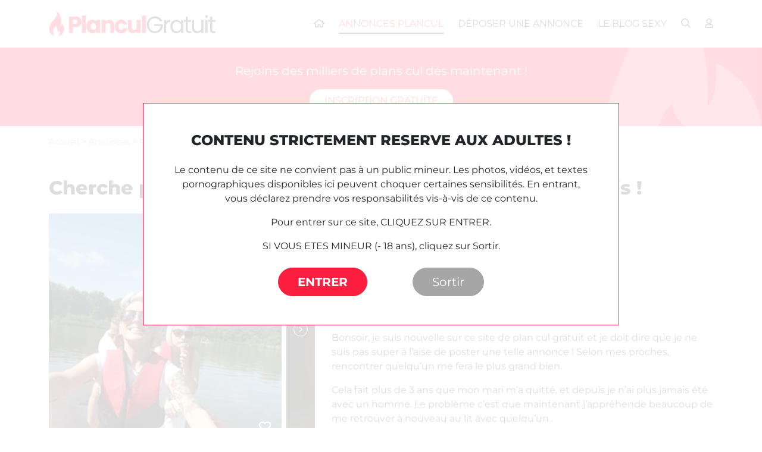

--- FILE ---
content_type: text/html; charset=UTF-8
request_url: https://www.plancul-gratuit.fr/plan-cul-gratuit-chateaubriant/
body_size: 25530
content:
<!DOCTYPE html>
<!--[if IE 7]>
<html class="ie ie7" lang="fr-FR">
	<link rel="stylesheet"  href="https://www.plancul-gratuit.fr/wp-content/themes/twentytwelve-plancul/css/ie7.css" type='text/css' media='all' />
<![endif]-->
<!--[if IE 8]>
<html class="ie ie8" lang="fr-FR">
<![endif]-->
<!--[if !(IE 7) | !(IE 8)  ]><!-->
<html lang="fr-FR">
<!--<![endif]-->
<head>
<meta charset="UTF-8" />
<meta name="viewport" content="width=device-width" />
<title>Cherche plan cul gratuit à Châteaubriant sans compromis ! - Petites annonces Plancul</title>
<link rel="profile" href="https://gmpg.org/xfn/11" />
<link rel="pingback" href="https://www.plancul-gratuit.fr/xmlrpc.php" />
<!--[if lt IE 9]>
<script src="https://www.plancul-gratuit.fr/wp-content/themes/twentytwelve-plancul/js/html5.js" type="text/javascript"></script>
<![endif]-->
<meta name='robots' content='index, follow, max-image-preview:large, max-snippet:-1, max-video-preview:-1' />

	<!-- This site is optimized with the Yoast SEO plugin v23.3 - https://yoast.com/wordpress/plugins/seo/ -->
	<link rel="canonical" href="https://www.plancul-gratuit.fr/plan-cul-gratuit-chateaubriant/" />
	<meta property="og:locale" content="fr_FR" />
	<meta property="og:type" content="article" />
	<meta property="og:title" content="Cherche plan cul gratuit à Châteaubriant sans compromis ! - Petites annonces Plancul" />
	<meta property="og:description" content="Bonsoir, je suis nouvelle sur ce site de plan cul gratuit et je doit dire que je ne suis pas super à l&rsquo;aise de poster une telle annonce ! Selon mes proches, rencontrer quelqu&rsquo;un me fera le plus grand bien. Cela fait plus de 3 ans que mon mari m&rsquo;a quitté, et depuis je n&rsquo;ai [&hellip;]" />
	<meta property="og:url" content="https://www.plancul-gratuit.fr/plan-cul-gratuit-chateaubriant/" />
	<meta property="og:site_name" content="Plancul Gratuit" />
	<meta property="article:published_time" content="2022-07-11T10:37:00+00:00" />
	<meta property="og:image" content="https://www.plancul-gratuit.fr/wp-content/uploads/2020/10/femme-libertine-de-Chateaubriant-pour-sexe-rencontre.jpg" />
	<meta property="og:image:width" content="931" />
	<meta property="og:image:height" content="931" />
	<meta property="og:image:type" content="image/jpeg" />
	<meta name="author" content="admin" />
	<meta name="twitter:label1" content="Écrit par" />
	<meta name="twitter:data1" content="admin" />
	<meta name="twitter:label2" content="Durée de lecture estimée" />
	<meta name="twitter:data2" content="1 minute" />
	<script type="application/ld+json" class="yoast-schema-graph">{"@context":"https://schema.org","@graph":[{"@type":"WebPage","@id":"https://www.plancul-gratuit.fr/plan-cul-gratuit-chateaubriant/","url":"https://www.plancul-gratuit.fr/plan-cul-gratuit-chateaubriant/","name":"Cherche plan cul gratuit à Châteaubriant sans compromis ! - Petites annonces Plancul","isPartOf":{"@id":"https://www.plancul-gratuit.fr/#website"},"primaryImageOfPage":{"@id":"https://www.plancul-gratuit.fr/plan-cul-gratuit-chateaubriant/#primaryimage"},"image":{"@id":"https://www.plancul-gratuit.fr/plan-cul-gratuit-chateaubriant/#primaryimage"},"thumbnailUrl":"https://www.plancul-gratuit.fr/wp-content/uploads/2020/10/femme-libertine-de-Chateaubriant-pour-sexe-rencontre.jpg","datePublished":"2022-07-11T10:37:00+00:00","dateModified":"2022-07-11T10:37:00+00:00","author":{"@id":"https://www.plancul-gratuit.fr/#/schema/person/146ccdaeee33ae3ee2ec6263d945dec9"},"breadcrumb":{"@id":"https://www.plancul-gratuit.fr/plan-cul-gratuit-chateaubriant/#breadcrumb"},"inLanguage":"fr-FR","potentialAction":[{"@type":"ReadAction","target":["https://www.plancul-gratuit.fr/plan-cul-gratuit-chateaubriant/"]}]},{"@type":"ImageObject","inLanguage":"fr-FR","@id":"https://www.plancul-gratuit.fr/plan-cul-gratuit-chateaubriant/#primaryimage","url":"https://www.plancul-gratuit.fr/wp-content/uploads/2020/10/femme-libertine-de-Chateaubriant-pour-sexe-rencontre.jpg","contentUrl":"https://www.plancul-gratuit.fr/wp-content/uploads/2020/10/femme-libertine-de-Chateaubriant-pour-sexe-rencontre.jpg","width":931,"height":931},{"@type":"BreadcrumbList","@id":"https://www.plancul-gratuit.fr/plan-cul-gratuit-chateaubriant/#breadcrumb","itemListElement":[{"@type":"ListItem","position":1,"name":"Accueil","item":"https://www.plancul-gratuit.fr/"},{"@type":"ListItem","position":2,"name":"Annonces","item":"https://www.plancul-gratuit.fr/annonces/"},{"@type":"ListItem","position":3,"name":"Pays de la Loire","item":"https://www.plancul-gratuit.fr/annonces/pays-de-la-loire/"},{"@type":"ListItem","position":4,"name":"44 Loire-Atlantique","item":"https://www.plancul-gratuit.fr/annonces/pays-de-la-loire/44-loire-atlantique/"},{"@type":"ListItem","position":5,"name":"Châteaubriant","item":"https://www.plancul-gratuit.fr/annonces/pays-de-la-loire/44-loire-atlantique/chateaubriant/"},{"@type":"ListItem","position":6,"name":"Cherche plan cul gratuit à Châteaubriant sans compromis !"}]},{"@type":"WebSite","@id":"https://www.plancul-gratuit.fr/#website","url":"https://www.plancul-gratuit.fr/","name":"Plancul Gratuit","description":"Un site utilisant WordPress","potentialAction":[{"@type":"SearchAction","target":{"@type":"EntryPoint","urlTemplate":"https://www.plancul-gratuit.fr/?s={search_term_string}"},"query-input":"required name=search_term_string"}],"inLanguage":"fr-FR"},{"@type":"Person","@id":"https://www.plancul-gratuit.fr/#/schema/person/146ccdaeee33ae3ee2ec6263d945dec9","name":"admin","url":"https://www.plancul-gratuit.fr/author/admin/"}]}</script>
	<!-- / Yoast SEO plugin. -->


<link rel='dns-prefetch' href='//ajax.googleapis.com' />
<link rel="alternate" type="application/rss+xml" title="Plancul Gratuit &raquo; Flux" href="https://www.plancul-gratuit.fr/feed/" />
<link rel="alternate" type="application/rss+xml" title="Plancul Gratuit &raquo; Flux des commentaires" href="https://www.plancul-gratuit.fr/comments/feed/" />
<link rel="alternate" type="application/rss+xml" title="Plancul Gratuit &raquo; Cherche plan cul gratuit à Châteaubriant sans compromis ! Flux des commentaires" href="https://www.plancul-gratuit.fr/plan-cul-gratuit-chateaubriant/feed/" />
<script type="text/javascript">
/* <![CDATA[ */
window._wpemojiSettings = {"baseUrl":"https:\/\/s.w.org\/images\/core\/emoji\/15.0.3\/72x72\/","ext":".png","svgUrl":"https:\/\/s.w.org\/images\/core\/emoji\/15.0.3\/svg\/","svgExt":".svg","source":{"concatemoji":"https:\/\/www.plancul-gratuit.fr\/wp-includes\/js\/wp-emoji-release.min.js?ver=6.6.4"}};
/*! This file is auto-generated */
!function(i,n){var o,s,e;function c(e){try{var t={supportTests:e,timestamp:(new Date).valueOf()};sessionStorage.setItem(o,JSON.stringify(t))}catch(e){}}function p(e,t,n){e.clearRect(0,0,e.canvas.width,e.canvas.height),e.fillText(t,0,0);var t=new Uint32Array(e.getImageData(0,0,e.canvas.width,e.canvas.height).data),r=(e.clearRect(0,0,e.canvas.width,e.canvas.height),e.fillText(n,0,0),new Uint32Array(e.getImageData(0,0,e.canvas.width,e.canvas.height).data));return t.every(function(e,t){return e===r[t]})}function u(e,t,n){switch(t){case"flag":return n(e,"\ud83c\udff3\ufe0f\u200d\u26a7\ufe0f","\ud83c\udff3\ufe0f\u200b\u26a7\ufe0f")?!1:!n(e,"\ud83c\uddfa\ud83c\uddf3","\ud83c\uddfa\u200b\ud83c\uddf3")&&!n(e,"\ud83c\udff4\udb40\udc67\udb40\udc62\udb40\udc65\udb40\udc6e\udb40\udc67\udb40\udc7f","\ud83c\udff4\u200b\udb40\udc67\u200b\udb40\udc62\u200b\udb40\udc65\u200b\udb40\udc6e\u200b\udb40\udc67\u200b\udb40\udc7f");case"emoji":return!n(e,"\ud83d\udc26\u200d\u2b1b","\ud83d\udc26\u200b\u2b1b")}return!1}function f(e,t,n){var r="undefined"!=typeof WorkerGlobalScope&&self instanceof WorkerGlobalScope?new OffscreenCanvas(300,150):i.createElement("canvas"),a=r.getContext("2d",{willReadFrequently:!0}),o=(a.textBaseline="top",a.font="600 32px Arial",{});return e.forEach(function(e){o[e]=t(a,e,n)}),o}function t(e){var t=i.createElement("script");t.src=e,t.defer=!0,i.head.appendChild(t)}"undefined"!=typeof Promise&&(o="wpEmojiSettingsSupports",s=["flag","emoji"],n.supports={everything:!0,everythingExceptFlag:!0},e=new Promise(function(e){i.addEventListener("DOMContentLoaded",e,{once:!0})}),new Promise(function(t){var n=function(){try{var e=JSON.parse(sessionStorage.getItem(o));if("object"==typeof e&&"number"==typeof e.timestamp&&(new Date).valueOf()<e.timestamp+604800&&"object"==typeof e.supportTests)return e.supportTests}catch(e){}return null}();if(!n){if("undefined"!=typeof Worker&&"undefined"!=typeof OffscreenCanvas&&"undefined"!=typeof URL&&URL.createObjectURL&&"undefined"!=typeof Blob)try{var e="postMessage("+f.toString()+"("+[JSON.stringify(s),u.toString(),p.toString()].join(",")+"));",r=new Blob([e],{type:"text/javascript"}),a=new Worker(URL.createObjectURL(r),{name:"wpTestEmojiSupports"});return void(a.onmessage=function(e){c(n=e.data),a.terminate(),t(n)})}catch(e){}c(n=f(s,u,p))}t(n)}).then(function(e){for(var t in e)n.supports[t]=e[t],n.supports.everything=n.supports.everything&&n.supports[t],"flag"!==t&&(n.supports.everythingExceptFlag=n.supports.everythingExceptFlag&&n.supports[t]);n.supports.everythingExceptFlag=n.supports.everythingExceptFlag&&!n.supports.flag,n.DOMReady=!1,n.readyCallback=function(){n.DOMReady=!0}}).then(function(){return e}).then(function(){var e;n.supports.everything||(n.readyCallback(),(e=n.source||{}).concatemoji?t(e.concatemoji):e.wpemoji&&e.twemoji&&(t(e.twemoji),t(e.wpemoji)))}))}((window,document),window._wpemojiSettings);
/* ]]> */
</script>
<style id='wp-emoji-styles-inline-css' type='text/css'>

	img.wp-smiley, img.emoji {
		display: inline !important;
		border: none !important;
		box-shadow: none !important;
		height: 1em !important;
		width: 1em !important;
		margin: 0 0.07em !important;
		vertical-align: -0.1em !important;
		background: none !important;
		padding: 0 !important;
	}
</style>
<link rel='stylesheet' id='wp-block-library-css' href='https://www.plancul-gratuit.fr/wp-includes/css/dist/block-library/style.min.css?ver=6.6.4' type='text/css' media='all' />
<style id='classic-theme-styles-inline-css' type='text/css'>
/*! This file is auto-generated */
.wp-block-button__link{color:#fff;background-color:#32373c;border-radius:9999px;box-shadow:none;text-decoration:none;padding:calc(.667em + 2px) calc(1.333em + 2px);font-size:1.125em}.wp-block-file__button{background:#32373c;color:#fff;text-decoration:none}
</style>
<style id='global-styles-inline-css' type='text/css'>
:root{--wp--preset--aspect-ratio--square: 1;--wp--preset--aspect-ratio--4-3: 4/3;--wp--preset--aspect-ratio--3-4: 3/4;--wp--preset--aspect-ratio--3-2: 3/2;--wp--preset--aspect-ratio--2-3: 2/3;--wp--preset--aspect-ratio--16-9: 16/9;--wp--preset--aspect-ratio--9-16: 9/16;--wp--preset--color--black: #000000;--wp--preset--color--cyan-bluish-gray: #abb8c3;--wp--preset--color--white: #ffffff;--wp--preset--color--pale-pink: #f78da7;--wp--preset--color--vivid-red: #cf2e2e;--wp--preset--color--luminous-vivid-orange: #ff6900;--wp--preset--color--luminous-vivid-amber: #fcb900;--wp--preset--color--light-green-cyan: #7bdcb5;--wp--preset--color--vivid-green-cyan: #00d084;--wp--preset--color--pale-cyan-blue: #8ed1fc;--wp--preset--color--vivid-cyan-blue: #0693e3;--wp--preset--color--vivid-purple: #9b51e0;--wp--preset--gradient--vivid-cyan-blue-to-vivid-purple: linear-gradient(135deg,rgba(6,147,227,1) 0%,rgb(155,81,224) 100%);--wp--preset--gradient--light-green-cyan-to-vivid-green-cyan: linear-gradient(135deg,rgb(122,220,180) 0%,rgb(0,208,130) 100%);--wp--preset--gradient--luminous-vivid-amber-to-luminous-vivid-orange: linear-gradient(135deg,rgba(252,185,0,1) 0%,rgba(255,105,0,1) 100%);--wp--preset--gradient--luminous-vivid-orange-to-vivid-red: linear-gradient(135deg,rgba(255,105,0,1) 0%,rgb(207,46,46) 100%);--wp--preset--gradient--very-light-gray-to-cyan-bluish-gray: linear-gradient(135deg,rgb(238,238,238) 0%,rgb(169,184,195) 100%);--wp--preset--gradient--cool-to-warm-spectrum: linear-gradient(135deg,rgb(74,234,220) 0%,rgb(151,120,209) 20%,rgb(207,42,186) 40%,rgb(238,44,130) 60%,rgb(251,105,98) 80%,rgb(254,248,76) 100%);--wp--preset--gradient--blush-light-purple: linear-gradient(135deg,rgb(255,206,236) 0%,rgb(152,150,240) 100%);--wp--preset--gradient--blush-bordeaux: linear-gradient(135deg,rgb(254,205,165) 0%,rgb(254,45,45) 50%,rgb(107,0,62) 100%);--wp--preset--gradient--luminous-dusk: linear-gradient(135deg,rgb(255,203,112) 0%,rgb(199,81,192) 50%,rgb(65,88,208) 100%);--wp--preset--gradient--pale-ocean: linear-gradient(135deg,rgb(255,245,203) 0%,rgb(182,227,212) 50%,rgb(51,167,181) 100%);--wp--preset--gradient--electric-grass: linear-gradient(135deg,rgb(202,248,128) 0%,rgb(113,206,126) 100%);--wp--preset--gradient--midnight: linear-gradient(135deg,rgb(2,3,129) 0%,rgb(40,116,252) 100%);--wp--preset--font-size--small: 13px;--wp--preset--font-size--medium: 20px;--wp--preset--font-size--large: 36px;--wp--preset--font-size--x-large: 42px;--wp--preset--spacing--20: 0.44rem;--wp--preset--spacing--30: 0.67rem;--wp--preset--spacing--40: 1rem;--wp--preset--spacing--50: 1.5rem;--wp--preset--spacing--60: 2.25rem;--wp--preset--spacing--70: 3.38rem;--wp--preset--spacing--80: 5.06rem;--wp--preset--shadow--natural: 6px 6px 9px rgba(0, 0, 0, 0.2);--wp--preset--shadow--deep: 12px 12px 50px rgba(0, 0, 0, 0.4);--wp--preset--shadow--sharp: 6px 6px 0px rgba(0, 0, 0, 0.2);--wp--preset--shadow--outlined: 6px 6px 0px -3px rgba(255, 255, 255, 1), 6px 6px rgba(0, 0, 0, 1);--wp--preset--shadow--crisp: 6px 6px 0px rgba(0, 0, 0, 1);}:where(.is-layout-flex){gap: 0.5em;}:where(.is-layout-grid){gap: 0.5em;}body .is-layout-flex{display: flex;}.is-layout-flex{flex-wrap: wrap;align-items: center;}.is-layout-flex > :is(*, div){margin: 0;}body .is-layout-grid{display: grid;}.is-layout-grid > :is(*, div){margin: 0;}:where(.wp-block-columns.is-layout-flex){gap: 2em;}:where(.wp-block-columns.is-layout-grid){gap: 2em;}:where(.wp-block-post-template.is-layout-flex){gap: 1.25em;}:where(.wp-block-post-template.is-layout-grid){gap: 1.25em;}.has-black-color{color: var(--wp--preset--color--black) !important;}.has-cyan-bluish-gray-color{color: var(--wp--preset--color--cyan-bluish-gray) !important;}.has-white-color{color: var(--wp--preset--color--white) !important;}.has-pale-pink-color{color: var(--wp--preset--color--pale-pink) !important;}.has-vivid-red-color{color: var(--wp--preset--color--vivid-red) !important;}.has-luminous-vivid-orange-color{color: var(--wp--preset--color--luminous-vivid-orange) !important;}.has-luminous-vivid-amber-color{color: var(--wp--preset--color--luminous-vivid-amber) !important;}.has-light-green-cyan-color{color: var(--wp--preset--color--light-green-cyan) !important;}.has-vivid-green-cyan-color{color: var(--wp--preset--color--vivid-green-cyan) !important;}.has-pale-cyan-blue-color{color: var(--wp--preset--color--pale-cyan-blue) !important;}.has-vivid-cyan-blue-color{color: var(--wp--preset--color--vivid-cyan-blue) !important;}.has-vivid-purple-color{color: var(--wp--preset--color--vivid-purple) !important;}.has-black-background-color{background-color: var(--wp--preset--color--black) !important;}.has-cyan-bluish-gray-background-color{background-color: var(--wp--preset--color--cyan-bluish-gray) !important;}.has-white-background-color{background-color: var(--wp--preset--color--white) !important;}.has-pale-pink-background-color{background-color: var(--wp--preset--color--pale-pink) !important;}.has-vivid-red-background-color{background-color: var(--wp--preset--color--vivid-red) !important;}.has-luminous-vivid-orange-background-color{background-color: var(--wp--preset--color--luminous-vivid-orange) !important;}.has-luminous-vivid-amber-background-color{background-color: var(--wp--preset--color--luminous-vivid-amber) !important;}.has-light-green-cyan-background-color{background-color: var(--wp--preset--color--light-green-cyan) !important;}.has-vivid-green-cyan-background-color{background-color: var(--wp--preset--color--vivid-green-cyan) !important;}.has-pale-cyan-blue-background-color{background-color: var(--wp--preset--color--pale-cyan-blue) !important;}.has-vivid-cyan-blue-background-color{background-color: var(--wp--preset--color--vivid-cyan-blue) !important;}.has-vivid-purple-background-color{background-color: var(--wp--preset--color--vivid-purple) !important;}.has-black-border-color{border-color: var(--wp--preset--color--black) !important;}.has-cyan-bluish-gray-border-color{border-color: var(--wp--preset--color--cyan-bluish-gray) !important;}.has-white-border-color{border-color: var(--wp--preset--color--white) !important;}.has-pale-pink-border-color{border-color: var(--wp--preset--color--pale-pink) !important;}.has-vivid-red-border-color{border-color: var(--wp--preset--color--vivid-red) !important;}.has-luminous-vivid-orange-border-color{border-color: var(--wp--preset--color--luminous-vivid-orange) !important;}.has-luminous-vivid-amber-border-color{border-color: var(--wp--preset--color--luminous-vivid-amber) !important;}.has-light-green-cyan-border-color{border-color: var(--wp--preset--color--light-green-cyan) !important;}.has-vivid-green-cyan-border-color{border-color: var(--wp--preset--color--vivid-green-cyan) !important;}.has-pale-cyan-blue-border-color{border-color: var(--wp--preset--color--pale-cyan-blue) !important;}.has-vivid-cyan-blue-border-color{border-color: var(--wp--preset--color--vivid-cyan-blue) !important;}.has-vivid-purple-border-color{border-color: var(--wp--preset--color--vivid-purple) !important;}.has-vivid-cyan-blue-to-vivid-purple-gradient-background{background: var(--wp--preset--gradient--vivid-cyan-blue-to-vivid-purple) !important;}.has-light-green-cyan-to-vivid-green-cyan-gradient-background{background: var(--wp--preset--gradient--light-green-cyan-to-vivid-green-cyan) !important;}.has-luminous-vivid-amber-to-luminous-vivid-orange-gradient-background{background: var(--wp--preset--gradient--luminous-vivid-amber-to-luminous-vivid-orange) !important;}.has-luminous-vivid-orange-to-vivid-red-gradient-background{background: var(--wp--preset--gradient--luminous-vivid-orange-to-vivid-red) !important;}.has-very-light-gray-to-cyan-bluish-gray-gradient-background{background: var(--wp--preset--gradient--very-light-gray-to-cyan-bluish-gray) !important;}.has-cool-to-warm-spectrum-gradient-background{background: var(--wp--preset--gradient--cool-to-warm-spectrum) !important;}.has-blush-light-purple-gradient-background{background: var(--wp--preset--gradient--blush-light-purple) !important;}.has-blush-bordeaux-gradient-background{background: var(--wp--preset--gradient--blush-bordeaux) !important;}.has-luminous-dusk-gradient-background{background: var(--wp--preset--gradient--luminous-dusk) !important;}.has-pale-ocean-gradient-background{background: var(--wp--preset--gradient--pale-ocean) !important;}.has-electric-grass-gradient-background{background: var(--wp--preset--gradient--electric-grass) !important;}.has-midnight-gradient-background{background: var(--wp--preset--gradient--midnight) !important;}.has-small-font-size{font-size: var(--wp--preset--font-size--small) !important;}.has-medium-font-size{font-size: var(--wp--preset--font-size--medium) !important;}.has-large-font-size{font-size: var(--wp--preset--font-size--large) !important;}.has-x-large-font-size{font-size: var(--wp--preset--font-size--x-large) !important;}
:where(.wp-block-post-template.is-layout-flex){gap: 1.25em;}:where(.wp-block-post-template.is-layout-grid){gap: 1.25em;}
:where(.wp-block-columns.is-layout-flex){gap: 2em;}:where(.wp-block-columns.is-layout-grid){gap: 2em;}
:root :where(.wp-block-pullquote){font-size: 1.5em;line-height: 1.6;}
</style>
<link rel='stylesheet' id='stcr-font-awesome-css' href='https://www.plancul-gratuit.fr/wp-content/plugins/subscribe-to-comments-reloaded/includes/css/font-awesome.min.css?ver=6.6.4' type='text/css' media='all' />
<link rel='stylesheet' id='stcr-style-css' href='https://www.plancul-gratuit.fr/wp-content/plugins/subscribe-to-comments-reloaded/includes/css/stcr-style.css?ver=6.6.4' type='text/css' media='all' />
<link rel='stylesheet' id='twentytwelve-style-css' href='https://www.plancul-gratuit.fr/wp-content/themes/twentytwelve-plancul/style.css?ver=6.6.4' type='text/css' media='all' />
<!--[if lt IE 9]>
<link rel='stylesheet' id='twentytwelve-ie-css' href='https://www.plancul-gratuit.fr/wp-content/themes/twentytwelve-plancul/css/ie.css?ver=20121010' type='text/css' media='all' />
<![endif]-->
<script type="text/javascript" src="https://ajax.googleapis.com/ajax/libs/jquery/3.6.0/jquery.min.js?ver=3.6.0" id="jquery-js"></script>
<link rel="https://api.w.org/" href="https://www.plancul-gratuit.fr/wp-json/" /><link rel="alternate" title="JSON" type="application/json" href="https://www.plancul-gratuit.fr/wp-json/wp/v2/posts/78027" /><link rel="EditURI" type="application/rsd+xml" title="RSD" href="https://www.plancul-gratuit.fr/xmlrpc.php?rsd" />
<meta name="generator" content="WordPress 6.6.4" />
<link rel='shortlink' href='https://www.plancul-gratuit.fr/?p=78027' />
<link rel="alternate" title="oEmbed (JSON)" type="application/json+oembed" href="https://www.plancul-gratuit.fr/wp-json/oembed/1.0/embed?url=https%3A%2F%2Fwww.plancul-gratuit.fr%2Fplan-cul-gratuit-chateaubriant%2F" />
<link rel="alternate" title="oEmbed (XML)" type="text/xml+oembed" href="https://www.plancul-gratuit.fr/wp-json/oembed/1.0/embed?url=https%3A%2F%2Fwww.plancul-gratuit.fr%2Fplan-cul-gratuit-chateaubriant%2F&#038;format=xml" />
<style type="text/css">.recentcomments a{display:inline !important;padding:0 !important;margin:0 !important;}</style><style type="text/css" id="custom-background-css">
body.custom-background { background-color: #ffffff; }
</style>
	<style id="wpforms-css-vars-root">
				:root {
					--wpforms-field-border-radius: 3px;
--wpforms-field-border-style: solid;
--wpforms-field-border-size: 1px;
--wpforms-field-background-color: #ffffff;
--wpforms-field-border-color: rgba( 0, 0, 0, 0.25 );
--wpforms-field-border-color-spare: rgba( 0, 0, 0, 0.25 );
--wpforms-field-text-color: rgba( 0, 0, 0, 0.7 );
--wpforms-field-menu-color: #ffffff;
--wpforms-label-color: rgba( 0, 0, 0, 0.85 );
--wpforms-label-sublabel-color: rgba( 0, 0, 0, 0.55 );
--wpforms-label-error-color: #d63637;
--wpforms-button-border-radius: 3px;
--wpforms-button-border-style: none;
--wpforms-button-border-size: 1px;
--wpforms-button-background-color: #066aab;
--wpforms-button-border-color: #066aab;
--wpforms-button-text-color: #ffffff;
--wpforms-page-break-color: #066aab;
--wpforms-background-image: none;
--wpforms-background-position: center center;
--wpforms-background-repeat: no-repeat;
--wpforms-background-size: cover;
--wpforms-background-width: 100px;
--wpforms-background-height: 100px;
--wpforms-background-color: rgba( 0, 0, 0, 0 );
--wpforms-background-url: none;
--wpforms-container-padding: 0px;
--wpforms-container-border-style: none;
--wpforms-container-border-width: 1px;
--wpforms-container-border-color: #000000;
--wpforms-container-border-radius: 3px;
--wpforms-field-size-input-height: 43px;
--wpforms-field-size-input-spacing: 15px;
--wpforms-field-size-font-size: 16px;
--wpforms-field-size-line-height: 19px;
--wpforms-field-size-padding-h: 14px;
--wpforms-field-size-checkbox-size: 16px;
--wpforms-field-size-sublabel-spacing: 5px;
--wpforms-field-size-icon-size: 1;
--wpforms-label-size-font-size: 16px;
--wpforms-label-size-line-height: 19px;
--wpforms-label-size-sublabel-font-size: 14px;
--wpforms-label-size-sublabel-line-height: 17px;
--wpforms-button-size-font-size: 17px;
--wpforms-button-size-height: 41px;
--wpforms-button-size-padding-h: 15px;
--wpforms-button-size-margin-top: 10px;
--wpforms-container-shadow-size-box-shadow: none;

				}
			</style>
<script src="https://code.jquery.com/jquery.min.js" type="text/javascript"></script>






<!-- Fancy box -->
<!-- ??? QUID -->
<!-- PCG 2024
<script type="text/javascript" src="https://www.plancul-gratuit.fr/wp-content/themes/twentytwelve-plancul/js/fancybox/source/jquery.fancybox.pack.js?v=2.1.5"></script>
-->






<!-- CARTE FRANCE -->
<script src="https://www.plancul-gratuit.fr/wp-content/themes/twentytwelve-plancul/js/raphael-min.js" type="text/javascript"></script>
<script src="https://www.plancul-gratuit.fr/wp-content/themes/twentytwelve-plancul/js/carte-france.js" type="text/javascript"></script>

<link rel="icon" type="image/png" href="https://www.plancul-gratuit.fr/wp-content/themes/twentytwelve-plancul/images/favicon.png" />
<!--[if IE]><link rel="shortcut icon" type="image/x-icon" href="https://www.plancul-gratuit.fr/wp-content/themes/twentytwelve-plancul/images/favicon.ico" /><![endif]--> 


<script src="https://www.plancul-gratuit.fr/wp-content/themes/twentytwelve-plancul/js/slick/slick.min.js" type="text/javascript"></script>
<link href='https://www.plancul-gratuit.fr/wp-content/themes/twentytwelve-plancul/js/slick/slick.css' rel='stylesheet' type='text/css'>
<link href='https://www.plancul-gratuit.fr/wp-content/themes/twentytwelve-plancul/js/slick/slick-theme.css' rel='stylesheet' type='text/css'>


<script src="https://www.plancul-gratuit.fr/wp-content/themes/twentytwelve-plancul/js/disclamer.js" type="text/javascript"></script>
<script src="https://www.plancul-gratuit.fr/wp-content/themes/twentytwelve-plancul/js/effects.js" type="text/javascript"></script>

<script src="https://ajax.aspnetcdn.com/ajax/jquery.validate/1.13.1/jquery.validate.min.js" type="text/javascript"></script>

<meta name="google-site-verification" content="aZw6rJvPiyJu9sOAqJ-0YsDbz0R9_4jsmo-OUPd3VAk" />

<script>
  (function(i,s,o,g,r,a,m){i['GoogleAnalyticsObject']=r;i[r]=i[r]||function(){
  (i[r].q=i[r].q||[]).push(arguments)},i[r].l=1*new Date();a=s.createElement(o),
  m=s.getElementsByTagName(o)[0];a.async=1;a.src=g;m.parentNode.insertBefore(a,m)
  })(window,document,'script','//www.google-analytics.com/analytics.js','ga');

  ga('create', 'UA-45994768-1', 'plancul-gratuit.fr');
  ga('send', 'pageview');

</script>

<script async src="https://c.easy-rencontre.com/8/js/script.js?id=oAJ7i"></script>


</head>

<body class="post-template-default single single-post postid-78027 single-format-standard custom-background custom-background-white single-author">
<div id="page" class="hfeed site">
	<header id="masthead" class="site-header container d-flex justify-content-between align-items-center" role="banner">
		<hgroup>
			<a href="https://www.plancul-gratuit.fr/" title="Plancul Gratuit" rel="home">	
				<svg id="logo_PCG" data-name="Calque 2" xmlns="http://www.w3.org/2000/svg" xmlns:xlink="http://www.w3.org/1999/xlink" viewBox="0 0 352.1 52">
				  <defs>
				    <clipPath id="clippath">
				      <rect width="33.3" height="52"/>
				    </clipPath>
				  </defs>
				  <g data-name="Calque 1">
				    <g style="clip-path: url(#clippath);">
				      <path fill="#fc1e3f" d="M18.9,51.8c5-2.6,5.3-10.9,2.9-11.8.4,1.6-1.5,2.9-2.9,4.4,1.9-5.4-4.2-10.8-2.6-14.5-9.4,5.5-9.4,18.3-2.7,21.8-9.1-1.8-17.9-11.8-10.2-25C8.1,18.7,22.1,9.6,15.8-.1c8.6,5.1,13.8,17,7.2,32.8,1.4-.5,3.3-3.4,4.3-7.6,9.1,8.3,5.5,24.6-8.4,26.6"/>
				    </g>
				    <path fill="#fc1e3f" d="M68.9,21.8c0,2-.5,3.8-1.4,5.5s-2.3,3-4.2,4-4.3,1.5-7.1,1.5h-5.2v12.4h-8.4V10.8h13.6c2.8,0,5.1.5,7,1.4s3.3,2.3,4.3,3.9c.9,1.7,1.4,3.6,1.4,5.7h0ZM55.6,26.1c1.6,0,2.8-.4,3.6-1.1.8-.8,1.2-1.8,1.2-3.2s-.4-2.4-1.2-3.2-2-1.1-3.6-1.1h-4.6v8.6h4.6Z"/>
				    <path fill="#fc1e3f" d="M78.3,8.8v36.3h-8.4V8.8h8.4Z"/>
				    <path fill="#fc1e3f" d="M79.4,31.4c0-2.8.5-5.3,1.6-7.4,1.1-2.1,2.5-3.8,4.4-4.9,1.8-1.1,3.9-1.7,6.1-1.7s3.6.4,5.1,1.2,2.6,1.8,3.4,3.1v-3.9h8.4v27.4h-8.4v-3.9c-.8,1.3-2,2.3-3.4,3.1s-3.1,1.2-5.1,1.2-4.3-.6-6.1-1.7c-1.8-1.2-3.3-2.8-4.4-5-1.1-2.2-1.6-4.6-1.6-7.4v-.1ZM99.9,31.5c0-2.1-.6-3.7-1.8-4.9s-2.6-1.8-4.2-1.8-3.1.6-4.3,1.8-1.7,2.8-1.7,4.9.6,3.8,1.7,5c1.2,1.2,2.6,1.8,4.3,1.8s3.1-.6,4.2-1.8c1.2-1.2,1.8-2.9,1.8-5Z"/>
				    <path fill="#fc1e3f" d="M127.7,17.5c3.2,0,5.8,1,7.7,3.1s2.9,4.9,2.9,8.6v16h-8.3v-14.9c0-1.8-.5-3.3-1.4-4.3s-2.2-1.5-3.8-1.5-2.9.5-3.8,1.5c-.9,1-1.4,2.4-1.4,4.3v14.9h-8.4v-27.4h8.4v3.6c.9-1.2,2-2.2,3.4-2.9s3.1-1.1,4.9-1.1l-.2.1Z"/>
				    <path fill="#fc1e3f" d="M139.1,31.5c0-2.8.6-5.3,1.7-7.5,1.2-2.1,2.8-3.8,4.9-4.9,2.1-1.1,4.5-1.7,7.1-1.7s6.3.9,8.6,2.7,3.8,4.3,4.5,7.6h-8.9c-.8-2.1-2.2-3.1-4.4-3.1s-2.8.6-3.7,1.8-1.4,2.9-1.4,5.1.4,3.9,1.4,5.1c.9,1.2,2.1,1.8,3.7,1.8s3.6-1,4.4-3.1h8.9c-.7,3.2-2.2,5.7-4.6,7.6-2.3,1.8-5.2,2.8-8.6,2.8s-5.1-.6-7.1-1.7c-2.1-1.2-3.7-2.8-4.9-4.9-1.2-2.1-1.7-4.6-1.7-7.5l.1-.1Z"/>
				    <path fill="#fc1e3f" d="M194.1,17.8v27.4h-8.4v-3.7c-.8,1.2-2,2.2-3.5,2.9-1.4.7-3.1,1.1-4.8,1.1s-4-.5-5.6-1.4-2.8-2.3-3.7-4c-.9-1.8-1.3-3.8-1.3-6.2v-16h8.3v14.9c0,1.8.5,3.3,1.4,4.3,1,1,2.2,1.5,3.8,1.5s2.9-.5,3.9-1.5c.9-1,1.4-2.4,1.4-4.3v-14.9h8.4l.1-.1Z"/>
				    <path fill="#fc1e3f" d="M205.2,8.8v36.3h-8.4V8.8h8.4Z"/>
				    <path fill="#353b48" d="M234.6,20.9c-.9-2-2.3-3.5-4.1-4.6-1.8-1.1-3.9-1.6-6.3-1.6s-4.5.6-6.5,1.6c-1.9,1.1-3.4,2.7-4.5,4.7s-1.6,4.4-1.6,7.1.5,5,1.6,7.1c1.1,2,2.6,3.6,4.5,4.7,1.9,1.1,4.1,1.6,6.5,1.6s6.1-1,8.2-3c2.2-2,3.4-4.7,3.8-8.1h-13.6v-3.6h18.4v3.4c-.3,2.8-1.1,5.4-2.6,7.7s-3.5,4.2-5.9,5.5-5.2,2-8.2,2-6.1-.7-8.7-2.2-4.7-3.5-6.2-6.2-2.3-5.7-2.3-9,.8-6.3,2.3-9,3.6-4.7,6.2-6.2,5.5-2.3,8.7-2.3,6.8.9,9.6,2.7c2.8,1.8,4.8,4.3,6.1,7.6h-5.4v.1Z"/>
				    <path fill="#353b48" d="M248,22.6c.8-1.5,1.9-2.7,3.4-3.6,1.5-.9,3.2-1.3,5.3-1.3v4.6h-1.2c-5,0-7.5,2.7-7.5,8.1v14.6h-4.5v-26.9h4.5v4.5Z"/>
				    <path fill="#353b48" d="M256.8,31.6c0-2.7.6-5.1,1.7-7.2,1.1-2.1,2.6-3.7,4.6-4.8,1.9-1.2,4.1-1.7,6.5-1.7s4.4.5,6.1,1.5,3,2.3,3.9,3.8v-4.9h4.5v26.9h-4.5v-5c-.9,1.6-2.2,2.9-3.9,3.9-1.8,1-3.8,1.5-6.1,1.5s-4.6-.6-6.5-1.8-3.5-2.8-4.6-5c-1.1-2.1-1.7-4.5-1.7-7.3v.1ZM279.6,31.7c0-2-.4-3.8-1.2-5.3-.8-1.5-1.9-2.7-3.3-3.5s-2.9-1.2-4.6-1.2-3.2.4-4.6,1.2-2.5,1.9-3.3,3.4-1.2,3.3-1.2,5.3.4,3.9,1.2,5.4c.8,1.5,1.9,2.7,3.3,3.5s2.9,1.2,4.6,1.2,3.2-.4,4.6-1.2,2.5-2,3.3-3.5,1.2-3.3,1.2-5.3h0Z"/>
				    <path fill="#353b48" d="M293.8,22v15.8c0,1.3.3,2.2.8,2.8.6.5,1.5.8,2.9.8h3.3v3.8h-4c-2.5,0-4.4-.6-5.6-1.7-1.2-1.2-1.9-3-1.9-5.6v-15.8h-3.5v-3.7h3.5v-6.8h4.5v6.8h7v3.7h-7v-.1Z"/>
				    <path fill="#353b48" d="M326.7,18.3v26.9h-4.5v-4c-.8,1.4-2,2.5-3.6,3.2-1.5.8-3.2,1.1-5,1.1s-4-.4-5.6-1.3c-1.7-.9-3-2.2-4-3.9s-1.4-3.8-1.4-6.3v-15.8h4.4v15.1c0,2.7.7,4.7,2,6.1,1.3,1.4,3.2,2.1,5.5,2.1s4.3-.7,5.6-2.2c1.4-1.5,2.1-3.6,2.1-6.4v-14.8h4.5v.2Z"/>
				    <path fill="#353b48" d="M333.2,13.9c-.8,0-1.6-.3-2.2-.9-.6-.6-.9-1.3-.9-2.1s.3-1.6.9-2.2c.6-.6,1.3-.9,2.2-.9s1.5.3,2.1.9c.6.6.9,1.3.9,2.2s-.3,1.6-.9,2.1c-.6.6-1.3.9-2.1.9ZM335.3,18.3v26.9h-4.5v-26.9h4.5Z"/>
				    <path fill="#353b48" d="M345.1,22v15.8c0,1.3.3,2.2.8,2.8.6.5,1.5.8,2.9.8h3.3v3.8h-4c-2.5,0-4.4-.6-5.6-1.7-1.2-1.2-1.9-3-1.9-5.6v-15.8h-3.5v-3.7h3.5v-6.8h4.5v6.8h7v3.7h-7v-.1Z"/>
				  </g>
				</svg>
			</a>
			<span id="logo_txt">
							</span>
			</a>
		</hgroup>
		
		<nav id="site-navigation-top" class="main-navigation navbar navbar-expand-xl" role="navigation">
			<div class="menu-menu_top-container"><ul id="menu-menu_top" class="navbar-nav"><li id="menu-item-2313" class="menu-home menu-item menu-item-type-custom menu-item-object-custom menu-item-home menu-item-2313"><a href="https://www.plancul-gratuit.fr"><i class="far fa-home"></i><span class="d-xl-none"> Accueil</span></a></li>
<li id="menu-item-61246" class="menu-annonces menu-item menu-item-type-taxonomy menu-item-object-category current-post-ancestor menu-item-61246"><a href="https://www.plancul-gratuit.fr/annonces/"><i class="far fa-fire d-xl-none"></i> Annonces Plancul</a></li>
<li id="menu-item-2459" class="menu-depot-annonces mb-4 mb-xl-0 menu-item menu-item-type-post_type menu-item-object-page menu-item-2459"><a href="https://www.plancul-gratuit.fr/formulaire-de-depot-dannonces-de-plan-cul-gratuites/"><i class="far fa-plus-circle d-xl-none"></i> Déposer une annonce</a></li>
<li id="menu-item-2354" class="menu-blog mb-4 mb-xl-0 menu-item menu-item-type-post_type menu-item-object-page menu-item-2354"><a href="https://www.plancul-gratuit.fr/articles/"><i class="far fa-heart d-xl-none"></i> Le blog sexy</a></li>
<li id="menu-item-131174" class="menu-search menu-item menu-item-type-post_type menu-item-object-page menu-item-131174"><a href="https://www.plancul-gratuit.fr/recherche/"><i class="far fa-search"></i><span class="d-xl-none"> Rechercher un plan cul</span></a></li>
<li id="menu-item-2337" class="menu-connexion mb-4 mb-xl-0 menu-item menu-item-type-post_type menu-item-object-page menu-item-2337"><a title="connexion" href="https://www.plancul-gratuit.fr/connexion/"><i class="far fa-user"></i><span class="d-xl-none"> Connexion</span></a></li>
<li id="menu-item-131177" class="d-xl-none menu-regions menu-item menu-item-type-custom menu-item-object-custom menu-item-has-children menu-item-131177"><a href="#"><i class="far fa-location"></i> Annonces par région</a>
<ul class="sub-menu">
	<li id="menu-item-131178" class="menu-item menu-item-type-taxonomy menu-item-object-category menu-item-131178"><a href="https://www.plancul-gratuit.fr/annonces/alsace/">Alsace</a></li>
	<li id="menu-item-131179" class="menu-item menu-item-type-taxonomy menu-item-object-category menu-item-131179"><a href="https://www.plancul-gratuit.fr/annonces/aquitaine/">Aquitaine</a></li>
	<li id="menu-item-131180" class="menu-item menu-item-type-taxonomy menu-item-object-category menu-item-131180"><a href="https://www.plancul-gratuit.fr/annonces/auvergne/">Auvergne</a></li>
	<li id="menu-item-131181" class="menu-item menu-item-type-taxonomy menu-item-object-category menu-item-131181"><a href="https://www.plancul-gratuit.fr/annonces/basse-normandie/">Basse-Normandie</a></li>
	<li id="menu-item-131182" class="menu-item menu-item-type-taxonomy menu-item-object-category menu-item-131182"><a href="https://www.plancul-gratuit.fr/annonces/bourgogne/">Bourgogne</a></li>
	<li id="menu-item-131183" class="menu-item menu-item-type-taxonomy menu-item-object-category menu-item-131183"><a href="https://www.plancul-gratuit.fr/annonces/bretagne/">Bretagne</a></li>
	<li id="menu-item-131184" class="menu-item menu-item-type-taxonomy menu-item-object-category menu-item-131184"><a href="https://www.plancul-gratuit.fr/annonces/centre/">Centre</a></li>
	<li id="menu-item-131185" class="menu-item menu-item-type-taxonomy menu-item-object-category menu-item-131185"><a href="https://www.plancul-gratuit.fr/annonces/champagne-ardenne/">Champagne-Ardenne</a></li>
	<li id="menu-item-131186" class="menu-item menu-item-type-taxonomy menu-item-object-category menu-item-131186"><a href="https://www.plancul-gratuit.fr/annonces/corse/">Corse</a></li>
	<li id="menu-item-131187" class="menu-item menu-item-type-taxonomy menu-item-object-category menu-item-131187"><a href="https://www.plancul-gratuit.fr/annonces/franche-comte/">Franche-Comté</a></li>
	<li id="menu-item-131188" class="menu-item menu-item-type-taxonomy menu-item-object-category menu-item-131188"><a href="https://www.plancul-gratuit.fr/annonces/guadeloupe/">Guadeloupe</a></li>
	<li id="menu-item-131189" class="menu-item menu-item-type-taxonomy menu-item-object-category menu-item-131189"><a href="https://www.plancul-gratuit.fr/annonces/guyane/">Guyane</a></li>
	<li id="menu-item-131190" class="menu-item menu-item-type-taxonomy menu-item-object-category menu-item-131190"><a href="https://www.plancul-gratuit.fr/annonces/haute-normandie/">Haute-Normandie</a></li>
	<li id="menu-item-131191" class="menu-item menu-item-type-taxonomy menu-item-object-category menu-item-131191"><a href="https://www.plancul-gratuit.fr/annonces/ile-de-france/">Île-de-France</a></li>
	<li id="menu-item-131192" class="menu-item menu-item-type-taxonomy menu-item-object-category menu-item-131192"><a href="https://www.plancul-gratuit.fr/annonces/la-reunion/">La Réunion</a></li>
	<li id="menu-item-131193" class="menu-item menu-item-type-taxonomy menu-item-object-category menu-item-131193"><a href="https://www.plancul-gratuit.fr/annonces/languedoc-roussillon/">Languedoc-Roussillon</a></li>
	<li id="menu-item-131194" class="menu-item menu-item-type-taxonomy menu-item-object-category menu-item-131194"><a href="https://www.plancul-gratuit.fr/annonces/limousin/">Limousin</a></li>
	<li id="menu-item-131195" class="menu-item menu-item-type-taxonomy menu-item-object-category menu-item-131195"><a href="https://www.plancul-gratuit.fr/annonces/lorraine/">Lorraine</a></li>
	<li id="menu-item-131196" class="menu-item menu-item-type-taxonomy menu-item-object-category menu-item-131196"><a href="https://www.plancul-gratuit.fr/annonces/martinique/">Martinique</a></li>
	<li id="menu-item-131197" class="menu-item menu-item-type-taxonomy menu-item-object-category menu-item-131197"><a href="https://www.plancul-gratuit.fr/annonces/midi-pyrenees/">Midi-Pyrénées</a></li>
	<li id="menu-item-131198" class="menu-item menu-item-type-taxonomy menu-item-object-category menu-item-131198"><a href="https://www.plancul-gratuit.fr/annonces/nord-pas-de-calais/">Nord-Pas-de-Calais</a></li>
	<li id="menu-item-131199" class="menu-item menu-item-type-taxonomy menu-item-object-category current-post-ancestor menu-item-131199"><a href="https://www.plancul-gratuit.fr/annonces/pays-de-la-loire/">Pays de la Loire</a></li>
	<li id="menu-item-131200" class="menu-item menu-item-type-taxonomy menu-item-object-category menu-item-131200"><a href="https://www.plancul-gratuit.fr/annonces/picardie/">Picardie</a></li>
	<li id="menu-item-131201" class="menu-item menu-item-type-taxonomy menu-item-object-category menu-item-131201"><a href="https://www.plancul-gratuit.fr/annonces/poitou-charentes/">Poitou-Charentes</a></li>
	<li id="menu-item-131202" class="menu-item menu-item-type-taxonomy menu-item-object-category menu-item-131202"><a href="https://www.plancul-gratuit.fr/annonces/provence-alpes-cote-dazur/">Provence-Alpes-Côte d&rsquo;Azur</a></li>
	<li id="menu-item-131203" class="menu-item menu-item-type-taxonomy menu-item-object-category menu-item-131203"><a href="https://www.plancul-gratuit.fr/annonces/rhone-alpes/">Rhône-Alpes</a></li>
	<li id="menu-item-131204" class="menu-item menu-item-type-taxonomy menu-item-object-category menu-item-131204"><a href="https://www.plancul-gratuit.fr/annonces/saint-pierre-et-miquelon/">Saint-Pierre-et-Miquelon</a></li>
</ul>
</li>
</ul></div>		</nav><!-- #site-navigation -->

		<button id="hamburger-button" class="hamburger hamburger--spin d-xl-none" type="button">
  		<span class="hamburger-box">
    		<span class="hamburger-inner"></span>
  		</span>
		</button>
		<div id="hamburger-sidebar" class="d-xl-none">
	  	<div id="hamburger-sidebar-header"></div>
	    <div id="hamburger-sidebar-body"></div>
		</div>
		<div id="hamburger-overlay" class="d-xl-none"></div>


		
	</header><!-- #masthead -->



	<!---->
	<!-- BLOC INSCTIPTION COLLAPSE -->
	<div class="bg-primary text-white text-center py-3 py-lg-4" id="wrapper-inscription-top">
				
		<div id="cta-inscription-top" class="container">
			<p>Rejoins des milliers de plans cul  dés maintenant ! </p>
			<a href="#" class="btn btn-white text-uppercase text-primary">Inscription gratuite</a>			
		</div>

		<div id="form-inscription-top" class="container">
			<div class="title">
				<h2>Inscription gratuite</h2>
				<a href="#" id="close-form-inscription-top" class="btn-close"></a>
			</div>
					
			<div class="contenu">
					
				<div id="form-inscipt-prelin-home-v5" style="display:none"><script type="text/javascript" src="https://f.opfourpro.net/tool-register-form/leet?tracker=abtest-v5&site_id=1153323&type=leet"></script></div>
				<div id="form-inscipt-prelin-home"></div>

			</div>
		</div>

	</div>	
	<!-- FIN BLOC INSCTIPTION COLLAPSE -->
	<!---->



	<div id="main" class="wrapper position-relative overflow-hidden">





	<div id="primary" class="site-content">
		<div id="content" role="main">

			<div class="container">

				<!-- ******************** CHEMIN ****************** -->
				<div id="filariane">
			        <span><span><a href="https://www.plancul-gratuit.fr/">Accueil</a></span>  <span><a href="https://www.plancul-gratuit.fr/annonces/">Annonces</a></span>  <span><a href="https://www.plancul-gratuit.fr/annonces/pays-de-la-loire/">Pays de la Loire</a></span>  <span><a href="https://www.plancul-gratuit.fr/annonces/pays-de-la-loire/44-loire-atlantique/">44 Loire-Atlantique</a></span>  <span><a href="https://www.plancul-gratuit.fr/annonces/pays-de-la-loire/44-loire-atlantique/chateaubriant/">Châteaubriant</a></span></span>		        </div>
		        
				

				<!-- ******************** ARTICLE ****************** -->

					
				

	<article class="single_annonce my-3 my-lg-5" id="post-78027"  >
		
		
		<!-- ************* TITLE ****************** -->
			
		<h1 class="mb-4">Cherche plan cul gratuit à Châteaubriant sans compromis !</h1>
			
		<!-- ************* IMAGE ****************** -->
			
		<div class="row align-items-start">			

			<div class="col-lg-5 mb-4 mb-lg-0 fiche_annonce_left pe-0 pe-sm-2 pe-lg-3 ">
										<div class="slide_galery_wrapper">
							<div class="slide_galery">
								<div class="img item_galery me-2">
									<a href="#" id="modal_message_03" class="btn-modal" data-bs-toggle="modal" data-bs-target="#inscriptionModal">

										<img width="330" height="330" src="https://www.plancul-gratuit.fr/wp-content/uploads/2020/10/femme-libertine-de-Chateaubriant-pour-sexe-rencontre-330x330.jpg" class="img-fluid w-100 wp-post-image" alt="femme libertine de Chateaubriant pour sexe rencontre " decoding="async" fetchpriority="high" srcset="https://www.plancul-gratuit.fr/wp-content/uploads/2020/10/femme-libertine-de-Chateaubriant-pour-sexe-rencontre-330x330.jpg 330w, https://www.plancul-gratuit.fr/wp-content/uploads/2020/10/femme-libertine-de-Chateaubriant-pour-sexe-rencontre-150x150.jpg 150w, https://www.plancul-gratuit.fr/wp-content/uploads/2020/10/femme-libertine-de-Chateaubriant-pour-sexe-rencontre-300x300.jpg 300w, https://www.plancul-gratuit.fr/wp-content/uploads/2020/10/femme-libertine-de-Chateaubriant-pour-sexe-rencontre-768x768.jpg 768w, https://www.plancul-gratuit.fr/wp-content/uploads/2020/10/femme-libertine-de-Chateaubriant-pour-sexe-rencontre-200x200.jpg 200w, https://www.plancul-gratuit.fr/wp-content/uploads/2020/10/femme-libertine-de-Chateaubriant-pour-sexe-rencontre-624x624.jpg 624w, https://www.plancul-gratuit.fr/wp-content/uploads/2020/10/femme-libertine-de-Chateaubriant-pour-sexe-rencontre.jpg 931w" sizes="(max-width: 330px) 100vw, 330px" />									</a>
								</div>
								<div class="img_private img_private_1 item_galery me-2 text-white d-flex align-items-center justify-content-center">
									<a href="#" id="modal_message_03" class="text-white fs-lg btn-modal d-flex align-items-center justify-content-center w-100 h-100" data-bs-toggle="modal" data-bs-target="#inscriptionModal"><i class="fal fa-lock-alt"></i></a>
								</div>
								<div class="img_private img_private_2 item_galery me-2 text-white d-flex align-items-center justify-content-center">
									<a href="#" id="modal_message_03" class="text-white fs-lg btn-modal d-flex align-items-center justify-content-center w-100 h-100" data-bs-toggle="modal" data-bs-target="#inscriptionModal"><i class="fal fa-lock-alt"></i></a>
								</div>
								<div class="img_private img_private_3 item_galery me-2 text-white">
									<a href="#" id="modal_message_03" class="text-white fs-lg btn-modal d-flex align-items-center justify-content-center w-100 h-100" data-bs-toggle="modal" data-bs-target="#inscriptionModal"><i class="fal fa-lock-alt"></i></a>
								</div>
							</div>

							<div id="galery-arrow-right" class="galery-next icon-angle-right d-flex" aria-hidden="true">
					          	<button id="galery-next-button" class="svg-slider-arrow" title="Suivant" tabindex="-1">
					          		<div class="">
					    				<div>
					  						<svg viewBox="0 0 24 24" width="24" height="24" xmlns="http://www.w3.org/2000/svg">
					      						<circle class="arrow-slider-circle" cx="12" cy="12" r="11.5" fill="none" stroke="#ffffff"></circle>
					      						<path class="arrow-slider-shape" fill="#ffffff" d="M10.5088835 12l3.3080582-3.02451041c.2440777-.22315674.2440777-.5849653 0-.80812204-.2440776-.22315673-.6398058-.22315673-.8838834 0L9.18305826 11.595939c-.24407768.2231567-.24407768.5849653 0 .808122l3.75000004 3.4285714c.2440776.2231568.6398058.2231568.8838834 0 .2440777-.2231567.2440777-.5849653 0-.808122L10.5088835 12z"></path>
					  						</svg>
					    				</div>
					  				</div>
					  			</button>
					        </div>
					    </div>
					
				<div class="like-btn">
					<a href="#" id="modal_message_02" class="text-white fs-lg btn-modal d-flex w-100 h-100 align-items-center justify-content-center text-decoration-none" data-bs-toggle="modal" data-bs-target="#inscriptionModal"><i class="far fa-heart"></i></a>
				</div>
			
				<div class="connexion badge rounded-pill bg-darker fw-normal">
							
					<div class="en_ligne">Online</div>		
						
				</div><!-- fin connexion -->
			</div>

			<div class="col-lg-7 fiche_annonce_right">

				<div class="buttons mb-4 d-flex d-lg-none">

					<a id="modal_message_01" class="btn btn-lg btn-primary text-white text-uppercase btn-modal" data-bs-toggle="modal" data-bs-target="#inscriptionModal" href="#">Dialoguer<span class="d-none d-md-inline"> - Chatter</span></a>

					<a class="btn btn-outline-primary btn-icons p-0 d-flex align-items-center justify-content-center ms-3" href="#cta-inscription-wrapper"><i class="fal fa-envelope"></i></a>

					<a id="modal_message_02" class="btn btn-outline-primary btn-icons p-0 d-flex align-items-center justify-content-center ms-3 btn-modal" data-bs-toggle="modal" data-bs-target="#inscriptionModal" href="#"><i class="fal fa-heart"></i></a>
				</div>
			
				<!-- ************* INFOS ****************** -->
				
				<div class="infos">

					<h2 class="text-grey text-uppercase mb-4">PucelleMature <span class="fw-normal">- 41 ans</span></h2>

					<div class="localisation">
						<i class="far fa-map-marked-alt text-grey"></i> <a href="https://www.plancul-gratuit.fr/annonces/pays-de-la-loire/44-loire-atlantique/chateaubriant/">Châteaubriant (44 Loire-Atlantique)</a>
					</div>

					<div class="recherche">
						<i class="far fa-search text-grey"></i> Femme recherche Homme					</div>

					<div class="email">
						<i class="far fa-envelope text-grey"></i> <a href="#respond">puce*****@*****.***</a>
					</div>

					<div class="telephone">
						<i class="far fa-mobile text-grey"></i> <a id="modal_message_05" class="btn-modal" data-bs-toggle="modal" data-bs-target="#inscriptionModal">					
							06 96 ** ** **						</a>
					</div>

					<div class="reseaux">
						<i class='text-grey Tiktok'></i> <a id='modal_message_06' class='btn-modal' data-bs-toggle='modal' data-bs-target='#inscriptionModal'>*******************_007</a>					</div>

				</div><!-- fin infos -->
				
				<div class="content mt-4">
					<p>Bonsoir, je suis nouvelle sur ce site de plan cul gratuit et je doit dire que je ne suis pas super à l&rsquo;aise de poster une telle annonce ! Selon mes proches, rencontrer quelqu&rsquo;un me fera le plus grand bien.</p>
<p>Cela fait plus de 3 ans que mon mari m&rsquo;a quitté, et depuis je n&rsquo;ai plus jamais été avec un homme. Le problème c&rsquo;est que maintenant j&rsquo;appréhende beaucoup de me retrouver à nouveau au lit avec quelqu&rsquo;un .</p>
<p>Mais je suis une femme qui va de l&rsquo;avant et je n&rsquo;ai pas froid aux yeux. C&rsquo;est pourquoi j&rsquo;ai décidé de prendre le taureau par les cornes : je cherche un homme sur Châteaubrian avec qui baiser, sans jugement et sans compromis. Un plan cul quoi ! Je ne suis pas exigeante, je demande simplement un respect mutuel et un peu de douceur. On pourrait se rencontrer dans un hôtel du centre.</p>
				</div>

				<div class="categories">
									</div>

				<div class="buttons my-4 d-flex">
					<a id="modal_message_01" class="btn btn-lg btn-primary text-white text-uppercase btn-modal" data-bs-toggle="modal" data-bs-target="#inscriptionModal" href="#">Dialoguer<span class="d-none d-md-inline"> - Chatter</span></a>
					<a class="btn btn-outline-primary btn-icons p-0 d-flex align-items-center justify-content-center ms-3" href="#cta-inscription-wrapper"><i class="fal fa-envelope"></i></a>
					<a id="modal_message_02" class="btn btn-outline-primary btn-icons p-0 d-flex align-items-center justify-content-center ms-3 btn-modal" data-bs-toggle="modal" data-bs-target="#inscriptionModal" href="#"><i class="fal fa-heart"></i></a>
				</div>

			</div>

		</div>
			
	</article><!-- #post -->
	
	

			</div>
			

			<div class="bg-light d-inline-block w-100 py-3 py-lg-5">

				<!-- ******************** ARTICLE SIMILAIRE ****************** -->

				<div id="related_posts" class="container">
					<h2>Annonces </span>similaires</h2>
					<div class='yarpp yarpp-related yarpp-related-website yarpp-template-yarpp-template-perso'>

  <div class="solcol annonces_similaires annonces_liste row">
        	
    	    	
        <div class="solb col-6 col-lg-3 annonce mb-1 mb-md-4 mb-lg-0">

        	<div class="annonce_wrapper bg-white shadow-sm h-100">

	        	<div class="annonce_top">
	        		<a href="https://www.plancul-gratuit.fr/cherche-plan-cul-pour-depucelage-de-preference-mature-avec-de-l-ecperience/" rel="bookmark" title="Cougar cherche des jeunes à dépuceler en Loire Atlantique">
	                 
								<img width="120" height="120" src="https://www.plancul-gratuit.fr/wp-content/uploads/2016/10/femme-cougar-du-44-150x150.jpg" class="img-fluid w-100 wp-post-image" alt="femme cougar du 44" decoding="async" loading="lazy" srcset="https://www.plancul-gratuit.fr/wp-content/uploads/2016/10/femme-cougar-du-44-150x150.jpg 150w, https://www.plancul-gratuit.fr/wp-content/uploads/2016/10/femme-cougar-du-44-300x300.jpg 300w, https://www.plancul-gratuit.fr/wp-content/uploads/2016/10/femme-cougar-du-44-768x768.jpg 768w, https://www.plancul-gratuit.fr/wp-content/uploads/2016/10/femme-cougar-du-44-330x330.jpg 330w, https://www.plancul-gratuit.fr/wp-content/uploads/2016/10/femme-cougar-du-44-200x200.jpg 200w, https://www.plancul-gratuit.fr/wp-content/uploads/2016/10/femme-cougar-du-44-624x624.jpg 624w, https://www.plancul-gratuit.fr/wp-content/uploads/2016/10/femme-cougar-du-44.jpg 921w" sizes="(max-width: 120px) 100vw, 120px" />							</a>

						</div>


						<div class="annonce_btns d-flex justify-content-center">
										
							<span class="ecrire mx-1"><a href="https://www.plancul-gratuit.fr/cherche-plan-cul-pour-depucelage-de-preference-mature-avec-de-l-ecperience/#comments"><i class="fas fa-comments-alt"></i></a></span>

														<a class="chatter bg-white text-grey mx-1 shadow-sm" href="https://www.plancul-gratuit.fr/cherche-plan-cul-pour-depucelage-de-preference-mature-avec-de-l-ecperience/#fancy_clic" title="Cougar cherche des jeunes à dépuceler en Loire Atlantique"><i class="fas fa-envelope"></i></a>
										
							<a class="lireplus bg-grey text-white mx-1 shadow-sm" href="https://www.plancul-gratuit.fr/cherche-plan-cul-pour-depucelage-de-preference-mature-avec-de-l-ecperience/" title="Cougar cherche des jeunes à dépuceler en Loire Atlantique"><i class="fas fa-eye"></i></a>
										
						</div><!-- fin btn -->

		          
		        <div class="annonce_title px-2 px-md-3 mt-n2 mt-md-0 text-center mb-2 mb-md-3">
		          <h3 class="fw-semibold">
		          	<a href="https://www.plancul-gratuit.fr/cherche-plan-cul-pour-depucelage-de-preference-mature-avec-de-l-ecperience/" class="lireplus fw-semibold" rel="bookmark" title="Cougar cherche des jeunes à dépuceler en Loire Atlantique">
		          		Cougar cherche des jeunes à dépuceler en Loire Atlantique		          	</a>
		          </h3>
		        </div>

		        <div class="annonce_infos px-3 text-center mb-3">

							<span>CougarAVierge</span>&nbsp;-&nbsp;

							<span>Châteaubriant</span>&nbsp;-&nbsp;
							
							<span class="age fw-normal">48 ans</span>
					           	
						</div>

	      	</div>

      	</div>
      
        	
    	    	
        <div class="solb col-6 col-lg-3 annonce mb-1 mb-md-4 mb-lg-0">

        	<div class="annonce_wrapper bg-white shadow-sm h-100">

	        	<div class="annonce_top">
	        		<a href="https://www.plancul-gratuit.fr/homme-recherche-de-bon-temps-sur-chateaubriant/" rel="bookmark" title="Homme recherche de bon temps sur Châteaubriant">
	                 
								<img width="120" height="120" src="https://www.plancul-gratuit.fr/wp-content/uploads/2017/08/2017-08-20_59994a5cdaa43_1503217985858-e1504015227845-150x150.jpg" class="img-fluid w-100 wp-post-image" alt="homme libre de Chateaubriant pour plan cul" decoding="async" loading="lazy" srcset="https://www.plancul-gratuit.fr/wp-content/uploads/2017/08/2017-08-20_59994a5cdaa43_1503217985858-e1504015227845-150x150.jpg 150w, https://www.plancul-gratuit.fr/wp-content/uploads/2017/08/2017-08-20_59994a5cdaa43_1503217985858-e1504015227845-330x330.jpg 330w, https://www.plancul-gratuit.fr/wp-content/uploads/2017/08/2017-08-20_59994a5cdaa43_1503217985858-e1504015227845-200x200.jpg 200w" sizes="(max-width: 120px) 100vw, 120px" />							</a>

						</div>


						<div class="annonce_btns d-flex justify-content-center">
										
							<span class="ecrire mx-1"><a href="https://www.plancul-gratuit.fr/homme-recherche-de-bon-temps-sur-chateaubriant/#comments"><i class="fas fa-comments-alt"></i></a></span>

														<a class="chatter bg-white text-grey mx-1 shadow-sm" href="https://www.plancul-gratuit.fr/homme-recherche-de-bon-temps-sur-chateaubriant/#fancy_clic" title="Homme recherche de bon temps sur Châteaubriant"><i class="fas fa-envelope"></i></a>
										
							<a class="lireplus bg-grey text-white mx-1 shadow-sm" href="https://www.plancul-gratuit.fr/homme-recherche-de-bon-temps-sur-chateaubriant/" title="Homme recherche de bon temps sur Châteaubriant"><i class="fas fa-eye"></i></a>
										
						</div><!-- fin btn -->

		          
		        <div class="annonce_title px-2 px-md-3 mt-n2 mt-md-0 text-center mb-2 mb-md-3">
		          <h3 class="fw-semibold">
		          	<a href="https://www.plancul-gratuit.fr/homme-recherche-de-bon-temps-sur-chateaubriant/" class="lireplus fw-semibold" rel="bookmark" title="Homme recherche de bon temps sur Châteaubriant">
		          		Homme recherche de bon temps sur Châteaubriant		          	</a>
		          </h3>
		        </div>

		        <div class="annonce_infos px-3 text-center mb-3">

							<span>cire</span>&nbsp;-&nbsp;

							<span>Châteaubriant</span>&nbsp;-&nbsp;
							
							<span class="age fw-normal">47 ans</span>
					           	
						</div>

	      	</div>

      	</div>
      
        	
    	    	
        <div class="solb col-6 col-lg-3 annonce mb-1 mb-md-4 mb-lg-0">

        	<div class="annonce_wrapper bg-white shadow-sm h-100">

	        	<div class="annonce_top">
	        		<a href="https://www.plancul-gratuit.fr/plan-cul-a-chateaubriant-avec-une-coquine-ronde/" rel="bookmark" title="Plan cul à Châteaubriant avec une coquine ronde">
	                 
								<img width="120" height="120" src="https://www.plancul-gratuit.fr/wp-content/uploads/2020/10/charmante-demoiselle-de-Chateaubriant-150x150.jpg" class="img-fluid w-100 wp-post-image" alt="charmante demoiselle de Chateaubriant " decoding="async" loading="lazy" srcset="https://www.plancul-gratuit.fr/wp-content/uploads/2020/10/charmante-demoiselle-de-Chateaubriant-150x150.jpg 150w, https://www.plancul-gratuit.fr/wp-content/uploads/2020/10/charmante-demoiselle-de-Chateaubriant-300x300.jpg 300w, https://www.plancul-gratuit.fr/wp-content/uploads/2020/10/charmante-demoiselle-de-Chateaubriant-768x768.jpg 768w, https://www.plancul-gratuit.fr/wp-content/uploads/2020/10/charmante-demoiselle-de-Chateaubriant-330x330.jpg 330w, https://www.plancul-gratuit.fr/wp-content/uploads/2020/10/charmante-demoiselle-de-Chateaubriant-200x200.jpg 200w, https://www.plancul-gratuit.fr/wp-content/uploads/2020/10/charmante-demoiselle-de-Chateaubriant-624x624.jpg 624w, https://www.plancul-gratuit.fr/wp-content/uploads/2020/10/charmante-demoiselle-de-Chateaubriant.jpg 921w" sizes="(max-width: 120px) 100vw, 120px" />							</a>

						</div>


						<div class="annonce_btns d-flex justify-content-center">
										
							<span class="ecrire mx-1"><a href="https://www.plancul-gratuit.fr/plan-cul-a-chateaubriant-avec-une-coquine-ronde/#comments"><i class="fas fa-comments-alt"></i></a></span>

														<a class="chatter bg-white text-grey mx-1 shadow-sm" href="https://www.plancul-gratuit.fr/plan-cul-a-chateaubriant-avec-une-coquine-ronde/#fancy_clic" title="Plan cul à Châteaubriant avec une coquine ronde"><i class="fas fa-envelope"></i></a>
										
							<a class="lireplus bg-grey text-white mx-1 shadow-sm" href="https://www.plancul-gratuit.fr/plan-cul-a-chateaubriant-avec-une-coquine-ronde/" title="Plan cul à Châteaubriant avec une coquine ronde"><i class="fas fa-eye"></i></a>
										
						</div><!-- fin btn -->

		          
		        <div class="annonce_title px-2 px-md-3 mt-n2 mt-md-0 text-center mb-2 mb-md-3">
		          <h3 class="fw-semibold">
		          	<a href="https://www.plancul-gratuit.fr/plan-cul-a-chateaubriant-avec-une-coquine-ronde/" class="lireplus fw-semibold" rel="bookmark" title="Plan cul à Châteaubriant avec une coquine ronde">
		          		Plan cul à Châteaubriant avec une coquine ronde		          	</a>
		          </h3>
		        </div>

		        <div class="annonce_infos px-3 text-center mb-3">

							<span>BBW44</span>&nbsp;-&nbsp;

							<span>Châteaubriant</span>&nbsp;-&nbsp;
							
							<span class="age fw-normal">32 ans</span>
					           	
						</div>

	      	</div>

      	</div>
      
        	
    	    	
        <div class="solb col-6 col-lg-3 annonce mb-1 mb-md-4 mb-lg-0">

        	<div class="annonce_wrapper bg-white shadow-sm h-100">

	        	<div class="annonce_top">
	        		<a href="https://www.plancul-gratuit.fr/plan-cul-chateaubriant/" rel="bookmark" title="Envie d’un plan cul à Châteaubriant digne des mille et une nuits ?">
	                 
								<img width="120" height="120" src="https://www.plancul-gratuit.fr/wp-content/uploads/2020/10/annonce-libertine-celibataire-de-Chateaubriant-150x150.jpg" class="img-fluid w-100 wp-post-image" alt="annonce libertine celibataire de Chateaubriant " decoding="async" loading="lazy" srcset="https://www.plancul-gratuit.fr/wp-content/uploads/2020/10/annonce-libertine-celibataire-de-Chateaubriant-150x150.jpg 150w, https://www.plancul-gratuit.fr/wp-content/uploads/2020/10/annonce-libertine-celibataire-de-Chateaubriant-300x300.jpg 300w, https://www.plancul-gratuit.fr/wp-content/uploads/2020/10/annonce-libertine-celibataire-de-Chateaubriant-768x768.jpg 768w, https://www.plancul-gratuit.fr/wp-content/uploads/2020/10/annonce-libertine-celibataire-de-Chateaubriant-330x330.jpg 330w, https://www.plancul-gratuit.fr/wp-content/uploads/2020/10/annonce-libertine-celibataire-de-Chateaubriant-200x200.jpg 200w, https://www.plancul-gratuit.fr/wp-content/uploads/2020/10/annonce-libertine-celibataire-de-Chateaubriant-624x624.jpg 624w, https://www.plancul-gratuit.fr/wp-content/uploads/2020/10/annonce-libertine-celibataire-de-Chateaubriant.jpg 921w" sizes="(max-width: 120px) 100vw, 120px" />							</a>

						</div>


						<div class="annonce_btns d-flex justify-content-center">
										
							<span class="ecrire mx-1"><a href="https://www.plancul-gratuit.fr/plan-cul-chateaubriant/#comments"><i class="fas fa-comments-alt"></i></a></span>

														<a class="chatter bg-white text-grey mx-1 shadow-sm" href="https://www.plancul-gratuit.fr/plan-cul-chateaubriant/#fancy_clic" title="Envie d’un plan cul à Châteaubriant digne des mille et une nuits ?"><i class="fas fa-envelope"></i></a>
										
							<a class="lireplus bg-grey text-white mx-1 shadow-sm" href="https://www.plancul-gratuit.fr/plan-cul-chateaubriant/" title="Envie d’un plan cul à Châteaubriant digne des mille et une nuits ?"><i class="fas fa-eye"></i></a>
										
						</div><!-- fin btn -->

		          
		        <div class="annonce_title px-2 px-md-3 mt-n2 mt-md-0 text-center mb-2 mb-md-3">
		          <h3 class="fw-semibold">
		          	<a href="https://www.plancul-gratuit.fr/plan-cul-chateaubriant/" class="lireplus fw-semibold" rel="bookmark" title="Envie d’un plan cul à Châteaubriant digne des mille et une nuits ?">
		          		Envie d’un plan cul à Châteaubriant digne des mille et une nuits ?		          	</a>
		          </h3>
		        </div>

		        <div class="annonce_infos px-3 text-center mb-3">

							<span>soraya</span>&nbsp;-&nbsp;

							<span>Châteaubriant</span>&nbsp;-&nbsp;
							
							<span class="age fw-normal">28 ans</span>
					           	
						</div>

	      	</div>

      	</div>
      
      </div>
</div>
				</div>

			</div>

			<div class="container">
				

				<!-- ******************** MODALE INSCRIPTION ****************** -->




				
				<!-- ATTENTION !! : Bien laisser data-message="modal_message_04" par défaut. Permet d'initialiser ce message par défaut pour l'ouverture automatique de la modale après dépot de commentaire -->
				<div id="inscriptionModal" class="modal fade" data-message="modal_message_04" tabindex="-1" aria-labelledby="exampleModalLabel" aria-hidden="true">
  					<div class="modal-dialog modal-dialog-centered modal-lg">
    					<div class="modal-content bg-primary text-white">
      						<div class="modal-header justify-content-center flex-column">

      							<button type="button" class="btn-close" data-bs-dismiss="modal" aria-label="Close"></button>

        						<h1 id="inscriptionModalLabel" class="modal-title fs-2 text-center px-4 px-lg-5 dynamic-message dynamic-message-01">Inscrivez-vous gratuitement pour chatter avec <span class="text-uppercase">PucelleMature</span>.</h1>

        						<h1 id="inscriptionModalLabel" class="modal-title fs-2 text-center px-4 px-lg-5 dynamic-message dynamic-message-02">Pour mettre en favoris & liker vous devez vous inscrire.</h1>

        						<h1 id="inscriptionModalLabel" class="modal-title fs-2 text-center px-4 px-lg-5 dynamic-message dynamic-message-03">Débloquez toutes les photos, inscription gratuite.</h1>

        						<h1 id="inscriptionModalLabel" class="modal-title fs-2 text-center px-4 px-lg-5 dynamic-message dynamic-message-04">Vous devez vous INSCRIRE (100% Gratuit) pour que votre réponse soit validée.</h1>

        						<h1 id="inscriptionModalLabel" class="modal-title fs-2 text-center px-4 px-lg-5 dynamic-message dynamic-message-05">Inscrivez-vous gratuitement pour afficher le téléphone</h1>

        						<h1 id="inscriptionModalLabel" class="modal-title fs-2 text-center px-4 px-lg-5 dynamic-message dynamic-message-06">Pour afficher les réseaux sociaux du profil, l'inscription est obligatoire.</h1>

        						<h1 id="inscriptionModalLabel" class="modal-title fs-3 text-center px-4 px-lg-5 dynamic-message dynamic-message-07">Inscrivez-vous gratuitement pour rejoindre la communauté et dialoguer avec des milliers d'abonnés !</h1>

        						<h1 id="inscriptionModalLabel" class="modal-title fs-2 text-center px-4 px-lg-5 dynamic-message dynamic-message-08">Pour afficher le Telegram du profil, l'inscription est obligatoire.</h1>

        						<h1 id="inscriptionModalLabel" class="modal-title fs-2 text-center px-4 px-lg-5 dynamic-message dynamic-message-09">Inscrivez-vous gratuitement pour afficher l'email</h1>

        						<div class="row w-100 align-items-center mt-3">

      								<div class="col-md-4 col-lg-3 mb-2 mb-md-0 text-center">
      									<img width="330" height="330" src="https://www.plancul-gratuit.fr/wp-content/uploads/2020/10/femme-libertine-de-Chateaubriant-pour-sexe-rencontre-330x330.jpg" class="img-fluid w-100 wp-post-image" alt="" decoding="async" srcset="https://www.plancul-gratuit.fr/wp-content/uploads/2020/10/femme-libertine-de-Chateaubriant-pour-sexe-rencontre-330x330.jpg 330w, https://www.plancul-gratuit.fr/wp-content/uploads/2020/10/femme-libertine-de-Chateaubriant-pour-sexe-rencontre-150x150.jpg 150w, https://www.plancul-gratuit.fr/wp-content/uploads/2020/10/femme-libertine-de-Chateaubriant-pour-sexe-rencontre-300x300.jpg 300w, https://www.plancul-gratuit.fr/wp-content/uploads/2020/10/femme-libertine-de-Chateaubriant-pour-sexe-rencontre-768x768.jpg 768w, https://www.plancul-gratuit.fr/wp-content/uploads/2020/10/femme-libertine-de-Chateaubriant-pour-sexe-rencontre-200x200.jpg 200w, https://www.plancul-gratuit.fr/wp-content/uploads/2020/10/femme-libertine-de-Chateaubriant-pour-sexe-rencontre-624x624.jpg 624w, https://www.plancul-gratuit.fr/wp-content/uploads/2020/10/femme-libertine-de-Chateaubriant-pour-sexe-rencontre.jpg 931w" sizes="(max-width: 330px) 100vw, 330px" />      								</div>

      								<div class="col-md-8 col-lg-9 text-center text-md-start">
      									<p class="mb-0"><strong class="text-uppercase">PucelleMature</strong><br class="d-none d-md-block"><span class="d-md-none"> - </span><span class="fw-normal">41 ans</span></p>
      								</div>

      							</div>
      						</div>
      						<div class="modal-body pt-0">

      							<div id="form_inscription_single_fancy">
									<div class="info text-center dynamic-message dynamic-message">Les adresses mail et téléphones cachés par des ****, ne seront visibles qu'après INSCRIPTION</div>
							
									<div class="contenu">
										<div id="form-inscipt-prelin"></div>
									</div>	
								</div>

      						</div>
    					</div>
  					</div>
				</div>



				<!-- ******************** CTA INSCRIPTION ****************** -->	

				<div id="cta-inscription-wrapper" class="slice-full-width bg-primary text-white mb-3 mb-lg-5">
	<div class="container text-center py-3 px-4 py-lg-4">
		<div class="row align-items-center">
			<div class="col-lg-6 offset-lg-3">
				<p class="text">Inscrivez-vous gratuitement et discutez sans limite avec tous les membres et bien plus encore !</p>
			</div>
			<div class="col-lg-3">
				<p class="mb-0">
											<a href="#" id="modal_message_07" class="btn btn-white text-uppercase text-primary btn-modal" data-bs-toggle="modal" data-bs-target="#inscriptionModal">Je m'inscris maintenant !</a>
									</p>
			</div>
		</div>
	</div>
</div>
					
				<!-- ******************** COMMENTAIRE ****************** -->	

				


<div id="comments" class="comments-area">

	
			
		<div id="comments-area-header">
			
			<h3 class="comments-title title_bicolor">
				<span class="text-primary">11 réponses</span> à PucelleMature					 
			</h3>
				
			<a class="btn btn-primary mb-3" href="#respond">Envoyer un message à puce****@****.***</a>
		  
		</div>
		
		<div class="clearboth">
		  
		</div>
		
		

		<ol class="commentlist mb-5">
				
		<!-- TC pour le moderation-->
					<li li="li-comment-457754" class="comment">
		
	
		<article id="comment-457754" class="">
			<header class="comment-meta comment-author vcard">
				<cite><b class="fn">Cece</b> </cite><br /><time datetime="2022-07-12T16:32:08+01:00">12 juillet 2022 à 16 h 32 min</time>			</header><!-- .comment-meta -->

			
			<section class="comment-content comment">
				<p>Bonjour<br />
Dispo pour te remettre en selle<br />
Je suis très calins et s&rsquo;est prendre mon temps je suis sur château. Au plaisir</p>
								
				<!-- TC pour le moderation-->
								
				
			</section><!-- .comment-content -->

		
		</article><!-- #comment-## -->
	</li><!-- #comment-## -->
	
		<!-- TC pour le moderation-->
					<li li="li-comment-457942" class="comment">
		
	
		<article id="comment-457942" class="">
			<header class="comment-meta comment-author vcard">
				<cite><b class="fn">Steeve</b> </cite><br /><time datetime="2022-07-14T07:43:05+01:00">14 juillet 2022 à 7 h 43 min</time>			</header><!-- .comment-meta -->

			
			<section class="comment-content comment">
				<p>Bonjour je suis un homme  de 39 ans  qui recherche à donner de la douceur  je suis de chateaubriand</p>
								
				<!-- TC pour le moderation-->
								
				
			</section><!-- .comment-content -->

		
		</article><!-- #comment-## -->
	</li><!-- #comment-## -->
	
		<!-- TC pour le moderation-->
					<li li="li-comment-457943" class="comment">
		
	
		<article id="comment-457943" class="">
			<header class="comment-meta comment-author vcard">
				<cite><b class="fn">Steeve</b> </cite><br /><time datetime="2022-07-14T07:51:05+01:00">14 juillet 2022 à 7 h 51 min</time>			</header><!-- .comment-meta -->

			
			<section class="comment-content comment">
				<p>Bonjour je suis  une femme  qui recherche un plant cu  regulier et discrèt et hygiène respectable  pour passer un moment</p>
								
				<!-- TC pour le moderation-->
								
				
			</section><!-- .comment-content -->

		
		</article><!-- #comment-## -->
	</li><!-- #comment-## -->
	
		<!-- TC pour le moderation-->
					<li li="li-comment-463366" class="comment">
		
	
		<article id="comment-463366" class="">
			<header class="comment-meta comment-author vcard">
				<cite><b class="fn">rhinoblue</b> </cite><br /><time datetime="2022-09-01T09:00:23+01:00">1 septembre 2022 à 9 h 00 min</time>			</header><!-- .comment-meta -->

			
			<section class="comment-content comment">
				<p>bonjour<br />
je suis un homme de 38 ans, je suis a 20 km de châteaubriant. doux , discret &#8230; si cela vous conviens je me déplace.</p>
								
				<!-- TC pour le moderation-->
								
				
			</section><!-- .comment-content -->

		
		</article><!-- #comment-## -->
	</li><!-- #comment-## -->
	
		<!-- TC pour le moderation-->
					<li li="li-comment-464297" class="comment">
		
	
		<article id="comment-464297" class="">
			<header class="comment-meta comment-author vcard">
				<cite><b class="fn">Mike41</b> </cite><br /><time datetime="2022-09-11T09:59:50+01:00">11 septembre 2022 à 9 h 59 min</time>			</header><!-- .comment-meta -->

			
			<section class="comment-content comment">
				<p>Bonjour </p>
<p>Je suis un homme de 41 ans<br />
Je vis sur chateaugiron<br />
Je recherche une femme amante<br />
Une maîtresse qui se sens délaissée qui souhaite ressentir ce que c est d être désirée choyée<br />
&#8211; 06 / 16 / 05 / 22 / 48</p>
<p>On discutera bien plus longuement par mail ou tél avant d envisager quoique ce soit d autres</p>
<p>Mike</p>
								
				<!-- TC pour le moderation-->
								
				
			</section><!-- .comment-content -->

		
		</article><!-- #comment-## -->
	</li><!-- #comment-## -->
	
		<!-- TC pour le moderation-->
					<li li="li-comment-464326" class="comment">
		
	
		<article id="comment-464326" class="">
			<header class="comment-meta comment-author vcard">
				<cite><b class="fn">aljaro</b> </cite><br /><time datetime="2022-09-11T18:48:04+01:00">11 septembre 2022 à 18 h 48 min</time>			</header><!-- .comment-meta -->

			
			<section class="comment-content comment">
				<p>crhis simpa cool</p>
								
				<!-- TC pour le moderation-->
								
				
			</section><!-- .comment-content -->

		
		</article><!-- #comment-## -->
	</li><!-- #comment-## -->
	
		<!-- TC pour le moderation-->
					<li li="li-comment-470327" class="comment">
		
	
		<article id="comment-470327" class="">
			<header class="comment-meta comment-author vcard">
				<cite><b class="fn">Thier44</b> </cite><br /><time datetime="2022-11-14T17:07:57+01:00">14 novembre 2022 à 17 h 07 min</time>			</header><!-- .comment-meta -->

			
			<section class="comment-content comment">
				<p>Bonjour, je m&rsquo;appelle Thierry.<br />
Je suis tendre et patient, j&rsquo;aime prendre soin de ma partenaire et lui donner du plaisir est déjà un plaisir.<br />
Divorcé moi aussi j&rsquo;ai besoin de reprendre contact avec le partage de moment plaisirs et respect.<br />
A très vite j&rsquo;espère Thierry ** ** ** ** 82</p>
								
				<!-- TC pour le moderation-->
								
				
			</section><!-- .comment-content -->

		
		</article><!-- #comment-## -->
	</li><!-- #comment-## -->
	
		<!-- TC pour le moderation-->
					<li li="li-comment-476355" class="comment">
		
	
		<article id="comment-476355" class="">
			<header class="comment-meta comment-author vcard">
				<cite><b class="fn">Samy</b> </cite><br /><time datetime="2023-01-12T10:09:11+01:00">12 janvier 2023 à 10 h 09 min</time>			</header><!-- .comment-meta -->

			
			<section class="comment-content comment">
				<p>Bonjour à toi je cherche une femme comme toi<br />
J&rsquo;ai peu d&rsquo;expérience n&rsquo;hésite pas à me contacter pour discitez</p>
								
				<!-- TC pour le moderation-->
								
				
			</section><!-- .comment-content -->

		
		</article><!-- #comment-## -->
	</li><!-- #comment-## -->
	
		<!-- TC pour le moderation-->
					<li li="li-comment-477433" class="comment">
		
	
		<article id="comment-477433" class="">
			<header class="comment-meta comment-author vcard">
				<cite><b class="fn">Adorecunni44410</b> </cite><br /><time datetime="2023-01-23T02:18:22+01:00">23 janvier 2023 à 2 h 18 min</time>			</header><!-- .comment-meta -->

			
			<section class="comment-content comment">
				<p>Bonsoir pucellemature, je ne sais pas si ton annonce est encore en activité, mais ça me plairait de faire plein de sexe avec toi ma belle c&rsquo;est un rêve alors si tu encore là, contacte moi Barbanounou44 arobase gmail.com, homme grand, 46 ans, séparé d&rsquo;herbignac, j&rsquo;adore faire des cunnis et fais du bdsm soft à bientôt</p>
								
				<!-- TC pour le moderation-->
								
				
			</section><!-- .comment-content -->

		
		</article><!-- #comment-## -->
	</li><!-- #comment-## -->
	
		<!-- TC pour le moderation-->
					<li li="li-comment-490342" class="comment">
		
	
		<article id="comment-490342" class="">
			<header class="comment-meta comment-author vcard">
				<cite><b class="fn">Feria</b> </cite><br /><time datetime="2023-05-28T01:18:57+01:00">28 mai 2023 à 1 h 18 min</time>			</header><!-- .comment-meta -->

			
			<section class="comment-content comment">
				<p>Bonjour madame je suis un jeune homme de 25 plutôt beau je pense et j&rsquo;aimerais faire ça avec une femme mature mais avec tendresse si jamais cela vous convienne que l&rsquo;on se rencontre dite moi bisous ?</p>
								
				<!-- TC pour le moderation-->
								
				
			</section><!-- .comment-content -->

		
		</article><!-- #comment-## -->
	</li><!-- #comment-## -->
	
		<!-- TC pour le moderation-->
					<li li="li-comment-505100" class="comment">
		
	
		<article id="comment-505100" class="">
			<header class="comment-meta comment-author vcard">
				<cite><b class="fn">Christophe</b> </cite><br /><time datetime="2023-10-26T08:08:52+01:00">26 octobre 2023 à 8 h 08 min</time>			</header><!-- .comment-meta -->

			
			<section class="comment-content comment">
				<p>Bonjour bel h tb monté et libre quand tu veux j adore cunnilingus tu peux m envoyer un SMS 06 42 94 02 y moi c est Christophe je suis a 5 KLM de Châteaubriant</p>
								
				<!-- TC pour le moderation-->
								
				
			</section><!-- .comment-content -->

		
		</article><!-- #comment-## -->
	</li><!-- #comment-## -->
		</ol><!-- .commentlist -->

		
		
	
		<div id="respond" class="comment-respond">
		<h3 id="reply-title" class="comment-reply-title"><div class="title_bicolor"><span class="text-primary">Répondre </span>à cette annonce</div><div class="infos">Envoi un email à puce****@*****.**</div> <small><a rel="nofollow" id="cancel-comment-reply-link" href="/plan-cul-gratuit-chateaubriant/#respond" style="display:none;">Annuler la réponse</a></small></h3><form action="https://www.plancul-gratuit.fr/wp-comments-post.php" method="post" id="commentform" class="comment-form"><p class="comment-form-comment"><label for="comment" class="mb-1">Réponse (précisez vos attentes, votre ville...)</label><textarea id="comment" class="form-control" name="comment" cols="45" rows="8" aria-required="true"></textarea></p><div id="ajaxloaderimg"></div><p class="comment-form-author d-lg-flex align-items-center"><label for="author" class="mb-1 mb-lg-0">Pseudo ou prénom<span class="required"> *</span></label> <input id="author" class="form-control" name="author" type="text" value="" size="30" aria-required="true" /></p>
<p class="comment-form-email d-lg-flex align-items-center"><label for="email" class="mb-1 mb-lg-0">Email<span class="required"> *</span><span class="infos"> (Ne sera pas publiée)</label> <input id="email" class="form-control" name="email" type="text" value="" size="30" aria-required="true" /></p>
<p style="display:none;"><input id="wp-comment-cookies-consent" name="wp-comment-cookies-consent" type="hidden" checked value="checked" checked /></p>
<p class='comment-form-subscriptions'><label for='subscribe-reloaded'><input style='width:30px' type='checkbox' name='subscribe-reloaded' id='subscribe-reloaded' value='yes' /> Avertissez-moi par email lorsqu'une réponse est postée.</label></p><p class="form-submit"><input name="submit" type="submit" id="submit" class="submit" value="Répondre" /> <input type='hidden' name='comment_post_ID' value='78027' id='comment_post_ID' />
<input type='hidden' name='comment_parent' id='comment_parent' value='0' />
</p><p style="display: none;"><input type="hidden" id="akismet_comment_nonce" name="akismet_comment_nonce" value="74fe49cc26" /></p><p style="display: none !important;" class="akismet-fields-container" data-prefix="ak_"><label>&#916;<textarea name="ak_hp_textarea" cols="45" rows="8" maxlength="100"></textarea></label><input type="hidden" id="ak_js_1" name="ak_js" value="21"/><script>document.getElementById( "ak_js_1" ).setAttribute( "value", ( new Date() ).getTime() );</script></p></form>	</div><!-- #respond -->
	
</div><!-- #comments .comments-area -->
				
			</div>

		</div><!-- #content -->
	</div><!-- #primary -->

	</div><!-- #main .wrapper -->


		   <div class="block-pcg-tp-widget-wrapper bg-light py-3 py-lg-5 mt-3 mt-lg-5">
	   		<div class="container">
	   			<div id="pcg-tp-widget-wrapper">
	<div id="tp-widget-wrapper" class="tp-widget-wrapper visible">
    	<div id="wrapper-left" class="wrapper-left">
        	<a id="tp-widget-profile-link" class="tp-widget-profile-link" target="_blank" href="https://fr.trustpilot.com/review/www.plancul-gratuit.fr">
          		<!-- Human Score -->
          		<span class="tp-widget-humanscore" id="trust-score">Bien</span>
          		<!-- Stars -->
          		<span class="tp-widget-stars" id="tp-widget-stars">
          			<div class="">
          				<div class="tp-stars tp-stars--4">
    						<div style="position: relative; height: 0; width: 100%; padding: 0; padding-bottom: 18.326693227091635%;">
							    <svg role="img" viewBox="0 0 251 46" xmlns="http://www.w3.org/2000/svg" style="position: absolute; height: 100%; width: 100%; left: 0; top: 0;">
							      	<title id="starRating-85o2ff88pxy" lang="fr-FR">3.9 sur 5 étoiles sur Trustpilot</title>
							      	<g class="tp-star">
							          	<path class="tp-star__canvas" fill="#dcdce6" d="M0 46.330002h46.375586V0H0z"></path>
							          	<path class="tp-star__shape" d="M39.533936 19.711433L13.230239 38.80065l3.838216-11.797827L7.02115 19.711433h12.418975l3.837417-11.798624 3.837418 11.798624h12.418975zM23.2785 31.510075l7.183595-1.509576 2.862114 8.800152L23.2785 31.510075z" fill="#FFF"></path>
							      	</g>
							      	<g class="tp-star">
          								<path class="tp-star__canvas" fill="#dcdce6" d="M51.24816 46.330002h46.375587V0H51.248161z"></path>
          								<path class="tp-star__canvas--half" fill="#dcdce6" d="M51.24816 46.330002h23.187793V0H51.248161z"></path>
          								<path class="tp-star__shape" d="M74.990978 31.32991L81.150908 30 84 39l-9.660206-7.202786L64.30279 39l3.895636-11.840666L58 19.841466h12.605577L74.499595 8l3.895637 11.841466H91L74.990978 31.329909z" fill="#FFF"></path>
      								</g>
		      						<g class="tp-star">
		          						<path class="tp-star__canvas" fill="#dcdce6" d="M102.532209 46.330002h46.375586V0h-46.375586z"></path>
		          						<path class="tp-star__canvas--half" fill="#dcdce6" d="M102.532209 46.330002h23.187793V0h-23.187793z"></path>
		          						<path class="tp-star__shape" d="M142.066994 19.711433L115.763298 38.80065l3.838215-11.797827-10.047304-7.291391h12.418975l3.837418-11.798624 3.837417 11.798624h12.418975zM125.81156 31.510075l7.183595-1.509576 2.862113 8.800152-10.045708-7.290576z" fill="#FFF"></path>
		      						</g>
    								<g class="tp-star">
          								<path class="tp-star__canvas" fill="#dcdce6" d="M153.815458 46.330002h46.375586V0h-46.375586z"></path>
          								<path class="tp-star__canvas--half" fill="#dcdce6" d="M153.815458 46.330002h23.187793V0h-23.187793z"></path>
          								<path class="tp-star__shape" d="M193.348355 19.711433L167.045457 38.80065l3.837417-11.797827-10.047303-7.291391h12.418974l3.837418-11.798624 3.837418 11.798624h12.418974zM177.09292 31.510075l7.183595-1.509576 2.862114 8.800152-10.045709-7.290576z" fill="#FFF"></path>
      								</g>
      								<g class="tp-star">
          								<path class="tp-star__canvas" fill="#dcdce6" d="M205.064416 46.330002h46.375587V0h-46.375587z"></path>
          								<path class="tp-star__canvas--half" fill="#dcdce6" d="M205.064416 46.330002h23.187793V0h-23.187793z"></path>
          								<path class="tp-star__shape" d="M244.597022 19.711433l-26.3029 19.089218 3.837419-11.797827-10.047304-7.291391h12.418974l3.837418-11.798624 3.837418 11.798624h12.418975zm-16.255436 11.798642l7.183595-1.509576 2.862114 8.800152-10.045709-7.290576z" fill="#FFF"></path>
      								</g>
    							</svg>
    						</div>
						</div>
					</div>
				</span>
          		<!-- Business Info -->
          		<span class="tp-widget-businessinfo" id="translations-basedon">Basé sur <strong class="bold-underline">42 avis</strong></span>
          		<!-- Logo -->
          		<span id="tp-widget-logo" class="tp-widget-logo">
          			<div class="">
    					<div style="position: relative; height: 0; width: 100%; padding: 0; padding-bottom: 24.6031746031746%;">
    						<svg role="img" viewBox="0 0 126 31" xmlns="http://www.w3.org/2000/svg" style="position: absolute; height: 100%; width: 100%; left: 0; top: 0;">
      							<title id="trustpilotLogo-cjf2elxha4j">Trustpilot</title>
      							<path class="tp-logo__text" d="M33.074774 11.07005H45.81806v2.364196h-5.010656v13.290316h-2.755306V13.434246h-4.988435V11.07005h.01111zm12.198892 4.319629h2.355341v2.187433h.04444c.077771-.309334.222203-.60762.433295-.894859.211092-.287239.466624-.56343.766597-.79543.299972-.243048.633276-.430858.999909-.585525.366633-.14362.744377-.220953 1.12212-.220953.288863 0 .499955.011047.611056.022095.1111.011048.222202.033143.344413.04419v2.408387c-.177762-.033143-.355523-.055238-.544395-.077333-.188872-.022096-.366633-.033143-.544395-.033143-.422184 0-.822148.08838-1.199891.254096-.377744.165714-.699936.41981-.977689.740192-.277753.331429-.499955.729144-.666606 1.21524-.166652.486097-.244422 1.03848-.244422 1.668195v5.39125h-2.510883V15.38968h.01111zm18.220567 11.334883H61.02779v-1.579813h-.04444c-.311083.574477-.766597 1.02743-1.377653 1.369908-.611055.342477-1.233221.51924-1.866497.51924-1.499864 0-2.588654-.364573-3.25526-1.104765-.666606-.740193-.999909-1.856005-.999909-3.347437V15.38968h2.510883v6.948968c0 .994288.188872 1.701337.577725 2.1101.377744.408763.922139.618668 1.610965.618668.533285 0 .96658-.077333 1.322102-.243048.355524-.165714.644386-.37562.855478-.65181.222202-.265144.377744-.596574.477735-.972194.09999-.37562.144431-.784382.144431-1.226288v-6.573349h2.510883v11.323836zm4.27739-3.634675c.07777.729144.355522 1.237336.833257 1.535623.488844.287238 1.06657.441905 1.744286.441905.233312 0 .499954-.022095.799927-.055238.299973-.033143.588836-.110476.844368-.209905.266642-.099429.477734-.254096.655496-.452954.166652-.198857.244422-.452953.233312-.773335-.01111-.320381-.133321-.585525-.355523-.784382-.222202-.209906-.499955-.364573-.844368-.497144-.344413-.121525-.733267-.232-1.17767-.320382-.444405-.088381-.888809-.18781-1.344323-.287239-.466624-.099429-.922138-.232-1.355432-.37562-.433294-.14362-.822148-.342477-1.166561-.596573-.344413-.243048-.622166-.56343-.822148-.950097-.211092-.386668-.311083-.861716-.311083-1.436194 0-.618668.155542-1.12686.455515-1.54667.299972-.41981.688826-.75124 1.14434-1.005336.466624-.254095.97769-.430858 1.544304-.541334.566615-.099429 1.11101-.154667 1.622075-.154667.588836 0 1.15545.066286 1.688736.18781.533285.121524 1.02213.320381 1.455423.60762.433294.276191.788817.640764 1.07768 1.08267.288863.441905.466624.98324.544395 1.612955h-2.621984c-.122211-.596572-.388854-1.005335-.822148-1.204193-.433294-.209905-.933248-.309334-1.488753-.309334-.177762 0-.388854.011048-.633276.04419-.244422.033144-.466624.088382-.688826.165715-.211092.077334-.388854.198858-.544395.353525-.144432.154667-.222203.353525-.222203.60762 0 .309335.111101.552383.322193.740193.211092.18781.488845.342477.833258.475048.344413.121524.733267.232 1.177671.320382.444404.088381.899918.18781 1.366542.287239.455515.099429.899919.232 1.344323.37562.444404.14362.833257.342477 1.17767.596573.344414.254095.622166.56343.833258.93905.211092.37562.322193.850668.322193 1.40305 0 .673906-.155541 1.237336-.466624 1.712385-.311083.464001-.711047.850669-1.199891 1.137907-.488845.28724-1.04435.508192-1.644295.640764-.599946.132572-1.199891.198857-1.788727.198857-.722156 0-1.388762-.077333-1.999818-.243048-.611056-.165714-1.14434-.408763-1.588745-.729144-.444404-.33143-.799927-.740192-1.05546-1.226289-.255532-.486096-.388853-1.071621-.411073-1.745528h2.533103v-.022095zm8.288135-7.700208h1.899828v-3.402675h2.510883v3.402675h2.26646v1.867052h-2.26646v6.054109c0 .265143.01111.486096.03333.684954.02222.18781.07777.353524.155542.486096.07777.132572.199981.232.366633.298287.166651.066285.377743.099428.666606.099428.177762 0 .355523 0 .533285-.011047.177762-.011048.355523-.033143.533285-.077334v1.933338c-.277753.033143-.555505.055238-.811038.088381-.266642.033143-.533285.04419-.811037.04419-.666606 0-1.199891-.066285-1.599855-.18781-.399963-.121523-.722156-.309333-.944358-.552381-.233313-.243049-.377744-.541335-.466625-.905907-.07777-.364573-.13332-.784383-.144431-1.248384v-6.683825h-1.899827v-1.889147h-.02222zm8.454788 0h2.377562V16.9253h.04444c.355523-.662858.844368-1.12686 1.477644-1.414098.633276-.287239 1.310992-.430858 2.055369-.430858.899918 0 1.677625.154667 2.344231.475048.666606.309335 1.222111.740193 1.666515 1.292575.444405.552382.766597 1.193145.9888 1.92229.222202.729145.333303 1.513527.333303 2.3421 0 .762288-.099991 1.50248-.299973 2.20953-.199982.718096-.499955 1.347812-.899918 1.900194-.399964.552383-.911029.98324-1.533194 1.31467-.622166.33143-1.344323.497144-2.18869.497144-.366634 0-.733267-.033143-1.0999-.099429-.366634-.066286-.722157-.176762-1.05546-.320381-.333303-.14362-.655496-.33143-.933249-.56343-.288863-.232-.522175-.497144-.722157-.79543h-.04444v5.656393h-2.510883V15.38968zm8.77698 5.67849c0-.508193-.06666-1.005337-.199981-1.491433-.133321-.486096-.333303-.905907-.599946-1.281527-.266642-.37562-.599945-.673906-.988799-.894859-.399963-.220953-.855478-.342477-1.366542-.342477-1.05546 0-1.855387.364572-2.388672 1.093717-.533285.729144-.799928 1.701337-.799928 2.916578 0 .574478.066661 1.104764.211092 1.59086.144432.486097.344414.905908.633276 1.259432.277753.353525.611056.629716.99991.828574.388853.209905.844367.309334 1.355432.309334.577725 0 1.05546-.121524 1.455423-.353525.399964-.232.722157-.541335.97769-.905907.255531-.37562.444403-.79543.555504-1.270479.099991-.475049.155542-.961145.155542-1.458289zm4.432931-9.99812h2.510883v2.364197h-2.510883V11.07005zm0 4.31963h2.510883v11.334883h-2.510883V15.389679zm4.755124-4.31963h2.510883v15.654513h-2.510883V11.07005zm10.210184 15.963847c-.911029 0-1.722066-.154667-2.433113-.452953-.711046-.298287-1.310992-.718097-1.810946-1.237337-.488845-.530287-.866588-1.160002-1.12212-1.889147-.255533-.729144-.388854-1.535622-.388854-2.408386 0-.861716.133321-1.657147.388853-2.386291.255533-.729145.633276-1.35886 1.12212-1.889148.488845-.530287 1.0999-.93905 1.810947-1.237336.711047-.298286 1.522084-.452953 2.433113-.452953.911028 0 1.722066.154667 2.433112.452953.711047.298287 1.310992.718097 1.810947 1.237336.488844.530287.866588 1.160003 1.12212 1.889148.255532.729144.388854 1.524575.388854 2.38629 0 .872765-.133322 1.679243-.388854 2.408387-.255532.729145-.633276 1.35886-1.12212 1.889147-.488845.530287-1.0999.93905-1.810947 1.237337-.711046.298286-1.522084.452953-2.433112.452953zm0-1.977528c.555505 0 1.04435-.121524 1.455423-.353525.411074-.232.744377-.541335 1.01102-.916954.266642-.37562.455513-.806478.588835-1.281527.12221-.475049.188872-.961145.188872-1.45829 0-.486096-.066661-.961144-.188872-1.44724-.122211-.486097-.322193-.905907-.588836-1.281527-.266642-.37562-.599945-.673907-1.011019-.905907-.411074-.232-.899918-.353525-1.455423-.353525-.555505 0-1.04435.121524-1.455424.353525-.411073.232-.744376.541334-1.011019.905907-.266642.37562-.455514.79543-.588835 1.281526-.122211.486097-.188872.961145-.188872 1.447242 0 .497144.06666.98324.188872 1.458289.12221.475049.322193.905907.588835 1.281527.266643.37562.599946.684954 1.01102.916954.411073.243048.899918.353525 1.455423.353525zm6.4883-9.66669h1.899827v-3.402674h2.510883v3.402675h2.26646v1.867052h-2.26646v6.054109c0 .265143.01111.486096.03333.684954.02222.18781.07777.353524.155541.486096.077771.132572.199982.232.366634.298287.166651.066285.377743.099428.666606.099428.177762 0 .355523 0 .533285-.011047.177762-.011048.355523-.033143.533285-.077334v1.933338c-.277753.033143-.555505.055238-.811038.088381-.266642.033143-.533285.04419-.811037.04419-.666606 0-1.199891-.066285-1.599855-.18781-.399963-.121523-.722156-.309333-.944358-.552381-.233313-.243049-.377744-.541335-.466625-.905907-.07777-.364573-.133321-.784383-.144431-1.248384v-6.683825h-1.899827v-1.889147h-.02222z" fill="#191919"></path>
      							<path class="tp-logo__star" fill="#00B67A" d="M30.141707 11.07005H18.63164L15.076408.177071l-3.566342 10.892977L0 11.059002l9.321376 6.739063-3.566343 10.88193 9.321375-6.728016 9.310266 6.728016-3.555233-10.88193 9.310266-6.728016z"></path>
      							<path class="tp-logo__star-notch" fill="#005128" d="M21.631369 20.26169l-.799928-2.463625-5.755033 4.153914z"></path>
    						</svg>
    					</div>
  					</div>
  				</span>
        	</a>
      	</div>
      	<div id="wrapper-right" class="wrapper-right">
        	<div id="review-arrow-left" class="tp-widget-review-prev icon-angle-left" aria-hidden="true">
          		<button id="tp-widget-previous-button" class="svg-slider-arrow" title="Précédent" tabindex="-1">
          			<div class="">
    					<div style="position: relative; height: 0; width: 100%; padding: 0; padding-bottom: 100%;">    
  							<svg viewBox="0 0 24 24" xmlns="http://www.w3.org/2000/svg" style="position: absolute; height: 100%; width: 100%; left: 0; top: 0;">
      							<circle class="arrow-slider-circle" cx="12" cy="12" r="11.5" fill="none" stroke="#8C8C8C"></circle>
      							<path class="arrow-slider-shape" fill="#8C8C8C" d="M10.5088835 12l3.3080582-3.02451041c.2440777-.22315674.2440777-.5849653 0-.80812204-.2440776-.22315673-.6398058-.22315673-.8838834 0L9.18305826 11.595939c-.24407768.2231567-.24407768.5849653 0 .808122l3.75000004 3.4285714c.2440776.2231568.6398058.2231568.8838834 0 .2440777-.2231567.2440777-.5849653 0-.808122L10.5088835 12z"></path>
  							</svg>
    					</div>
  					</div>
  				</button>
        	</div>
        	<div id="review-arrow-right" class="tp-widget-review-next icon-angle-right" aria-hidden="true">
          		<button id="tp-widget-next-button" class="svg-slider-arrow" title="Suivant" tabindex="-1">
          			<div class="">
    					<div style="position: relative; height: 0; width: 100%; padding: 0; padding-bottom: 100%;">
  							<svg viewBox="0 0 24 24" xmlns="http://www.w3.org/2000/svg" style="position: absolute; height: 100%; width: 100%; left: 0; top: 0;">
      							<circle class="arrow-slider-circle" cx="12" cy="12" r="11.5" fill="none" stroke="#8C8C8C"></circle>
      							<path class="arrow-slider-shape" fill="#8C8C8C" d="M10.5088835 12l3.3080582-3.02451041c.2440777-.22315674.2440777-.5849653 0-.80812204-.2440776-.22315673-.6398058-.22315673-.8838834 0L9.18305826 11.595939c-.24407768.2231567-.24407768.5849653 0 .808122l3.75000004 3.4285714c.2440776.2231568.6398058.2231568.8838834 0 .2440777-.2231567.2440777-.5849653 0-.808122L10.5088835 12z"></path>
  							</svg>
    					</div>
  					</div>
  				</button>
        	</div>
        	<div id="tp-widget-reviews-wrapper" class="tp-widget-reviews-wrapper">
          		<div id="tp-widget-reviews" class="tp-widget-reviews" ari-labelledby="tp-widget-reviews-filter-label">
          			<div class="tp-widget-review" aria-label="Avis 5 étoile, Je suis pas trop sélectif de mon côté, ll y a 3 jours">
        				<div class="top-row">
        					<div class="tp-widget-stars">
        						<div class="">
        							<div class="tp-stars tp-stars--5">
    									<div style="position: relative; height: 0; width: 100%; padding: 0; padding-bottom: 18.326693227091635%;"> 
    										<svg role="img" viewBox="0 0 251 46" xmlns="http://www.w3.org/2000/svg" style="position: absolute; height: 100%; width: 100%; left: 0; top: 0;">
      											<title id="starRating-rdvbstqix9i" lang="fr-FR">5 sur 5 étoiles sur Trustpilot</title>
										      	<g class="tp-star">
										          	<path class="tp-star__canvas" fill="#dcdce6" d="M0 46.330002h46.375586V0H0z"></path>
										          	<path class="tp-star__shape" d="M39.533936 19.711433L13.230239 38.80065l3.838216-11.797827L7.02115 19.711433h12.418975l3.837417-11.798624 3.837418 11.798624h12.418975zM23.2785 31.510075l7.183595-1.509576 2.862114 8.800152L23.2785 31.510075z" fill="#FFF"></path>
										      	</g>
										      	<g class="tp-star">
										          	<path class="tp-star__canvas" fill="#dcdce6" d="M51.24816 46.330002h46.375587V0H51.248161z"></path>
										          	<path class="tp-star__canvas--half" fill="#dcdce6" d="M51.24816 46.330002h23.187793V0H51.248161z"></path>
										          	<path class="tp-star__shape" d="M74.990978 31.32991L81.150908 30 84 39l-9.660206-7.202786L64.30279 39l3.895636-11.840666L58 19.841466h12.605577L74.499595 8l3.895637 11.841466H91L74.990978 31.329909z" fill="#FFF"></path>
										      	</g>
										      	<g class="tp-star">
										         	<path class="tp-star__canvas" fill="#dcdce6" d="M102.532209 46.330002h46.375586V0h-46.375586z"></path>
										          	<path class="tp-star__canvas--half" fill="#dcdce6" d="M102.532209 46.330002h23.187793V0h-23.187793z"></path>
										          	<path class="tp-star__shape" d="M142.066994 19.711433L115.763298 38.80065l3.838215-11.797827-10.047304-7.291391h12.418975l3.837418-11.798624 3.837417 11.798624h12.418975zM125.81156 31.510075l7.183595-1.509576 2.862113 8.800152-10.045708-7.290576z" fill="#FFF"></path>
										      	</g>
										      	<g class="tp-star">
										          	<path class="tp-star__canvas" fill="#dcdce6" d="M153.815458 46.330002h46.375586V0h-46.375586z"></path>
										          	<path class="tp-star__canvas--half" fill="#dcdce6" d="M153.815458 46.330002h23.187793V0h-23.187793z"></path>
										          	<path class="tp-star__shape" d="M193.348355 19.711433L167.045457 38.80065l3.837417-11.797827-10.047303-7.291391h12.418974l3.837418-11.798624 3.837418 11.798624h12.418974zM177.09292 31.510075l7.183595-1.509576 2.862114 8.800152-10.045709-7.290576z" fill="#FFF"></path>
										      	</g>
										      	<g class="tp-star">
										          	<path class="tp-star__canvas" fill="#dcdce6" d="M205.064416 46.330002h46.375587V0h-46.375587z"></path>
										          	<path class="tp-star__canvas--half" fill="#dcdce6" d="M205.064416 46.330002h23.187793V0h-23.187793z"></path>
										          	<path class="tp-star__shape" d="M244.597022 19.711433l-26.3029 19.089218 3.837419-11.797827-10.047304-7.291391h12.418974l3.837418-11.798624 3.837418 11.798624h12.418975zm-16.255436 11.798642l7.183595-1.509576 2.862114 8.800152-10.045709-7.290576z" fill="#FFF"></path>
										      	</g>
										    </svg>
    									</div>
  									</div>
  								</div>
  							</div>
							<div class="tp-widget-review__source popover-activator">
								<div class="verification-label-wrapper">
									<div class="verification-label">
										<div class="label-icon">
											<div class="" aria-hidden="true">
    											<div style="position: relative; height: 0; width: 100%; padding: 0; padding-bottom: 100%;">
      												<svg viewBox="0 0 14 14" fill="none" xmlns="http://www.w3.org/2000/svg style=" position:="" absolute;="" height:="" 100%;="" width:="" left:="" 0;="" top:="" 0;""="">
														<path fill-rule="evenodd" clip-rule="evenodd" d="M7 14C10.866 14 14 10.866 14 7C14 3.13401 10.866 0 7 0C3.13401 0 0 3.13401 0 7C0 10.866 3.13401 14 7 14ZM6.09217 7.81401L9.20311 4.7031C9.44874 4.45757 9.84688 4.45757 10.0923 4.7031C10.338 4.94864 10.338 5.34673 10.0923 5.59226L6.62009 9.06448C6.59573 9.10283 6.56682 9.13912 6.53333 9.17256C6.28787 9.41821 5.88965 9.41821 5.64402 9.17256L3.7059 7.11031C3.46046 6.86464 3.46046 6.46669 3.7059 6.22102C3.95154 5.97548 4.34968 5.97548 4.59512 6.22102L6.09217 7.81401Z" fill="currentColor"></path>
													</svg>
   												</div>
  											</div>
											<div class="tp-widget-review__source__information">
												<div class="tp-widget-review__source__arrow"></div>
												<div class="information-title">Avis vérifié</div>
												<div class="information-text">
													<a href="https://support.trustpilot.com/hc/articles/223402468#verified-reviews-2" target="_blank">En savoir plus</a> sur les types d'avis
												</div>
											</div>
										</div>
										<div class="label-text">Vérifié</div>
									</div>
								</div>
							</div>
						</div>
						<a href="https://fr.trustpilot.com/reviews/66f153f94ad8de8df773acaf" target="_blank" rel="nofollow" class="tp-widget-review-link" lang="fr">
							<div class="tp-widget-review-content">
								<div class="header">Je suis pas trop sélectif de mon côté</div>
								<div class="text">Je suis pas trop sélectif de mon côté, sur les conversations engagées, je dirais que 25% finissent par un ...</div>
								<div class="date-and-user-info-wrapper">
									<div class="name secondary-text">Jessica Reincke,</div>
									<div class="date secondary-text" lang="fr-FR">ll y a 3 jours</div>
								</div>
							</div>
						</a>
					</div>
					<div class="tp-widget-review" aria-label="Avis 5 étoile, Emilien Trèpanier, 19 sept. 2024">
						<div class="top-row">
							<div class="tp-widget-stars">
								<div class="">
									<div class="tp-stars tp-stars--5">
    									<div style="position: relative; height: 0; width: 100%; padding: 0; padding-bottom: 18.326693227091635%;">
    										<svg role="img" viewBox="0 0 251 46" xmlns="http://www.w3.org/2000/svg" style="position: absolute; height: 100%; width: 100%; left: 0; top: 0;">
      											<title id="starRating-uf254ruapnk" lang="fr-FR">5 sur 5 étoiles sur Trustpilot</title>
									      		<g class="tp-star">
									          		<path class="tp-star__canvas" fill="#dcdce6" d="M0 46.330002h46.375586V0H0z"></path>
									          		<path class="tp-star__shape" d="M39.533936 19.711433L13.230239 38.80065l3.838216-11.797827L7.02115 19.711433h12.418975l3.837417-11.798624 3.837418 11.798624h12.418975zM23.2785 31.510075l7.183595-1.509576 2.862114 8.800152L23.2785 31.510075z" fill="#FFF"></path>
									      		</g>
									      		<g class="tp-star">
									          		<path class="tp-star__canvas" fill="#dcdce6" d="M51.24816 46.330002h46.375587V0H51.248161z"></path>
									          		<path class="tp-star__canvas--half" fill="#dcdce6" d="M51.24816 46.330002h23.187793V0H51.248161z"></path>
									          		<path class="tp-star__shape" d="M74.990978 31.32991L81.150908 30 84 39l-9.660206-7.202786L64.30279 39l3.895636-11.840666L58 19.841466h12.605577L74.499595 8l3.895637 11.841466H91L74.990978 31.329909z" fill="#FFF"></path>
									      		</g>
									      		<g class="tp-star">
									         		<path class="tp-star__canvas" fill="#dcdce6" d="M102.532209 46.330002h46.375586V0h-46.375586z"></path>
									          		<path class="tp-star__canvas--half" fill="#dcdce6" d="M102.532209 46.330002h23.187793V0h-23.187793z"></path>
									          		<path class="tp-star__shape" d="M142.066994 19.711433L115.763298 38.80065l3.838215-11.797827-10.047304-7.291391h12.418975l3.837418-11.798624 3.837417 11.798624h12.418975zM125.81156 31.510075l7.183595-1.509576 2.862113 8.800152-10.045708-7.290576z" fill="#FFF"></path>
									      		</g>
									      		<g class="tp-star">
									          		<path class="tp-star__canvas" fill="#dcdce6" d="M153.815458 46.330002h46.375586V0h-46.375586z"></path>
									          		<path class="tp-star__canvas--half" fill="#dcdce6" d="M153.815458 46.330002h23.187793V0h-23.187793z"></path>
									          		<path class="tp-star__shape" d="M193.348355 19.711433L167.045457 38.80065l3.837417-11.797827-10.047303-7.291391h12.418974l3.837418-11.798624 3.837418 11.798624h12.418974zM177.09292 31.510075l7.183595-1.509576 2.862114 8.800152-10.045709-7.290576z" fill="#FFF"></path>
									      		</g>
									      		<g class="tp-star">
									          		<path class="tp-star__canvas" fill="#dcdce6" d="M205.064416 46.330002h46.375587V0h-46.375587z"></path>
									          		<path class="tp-star__canvas--half" fill="#dcdce6" d="M205.064416 46.330002h23.187793V0h-23.187793z"></path>
									          		<path class="tp-star__shape" d="M244.597022 19.711433l-26.3029 19.089218 3.837419-11.797827-10.047304-7.291391h12.418974l3.837418-11.798624 3.837418 11.798624h12.418975zm-16.255436 11.798642l7.183595-1.509576 2.862114 8.800152-10.045709-7.290576z" fill="#FFF"></path>
									      		</g>
									    	</svg>
    									</div>
    								</div>
    							</div>
    						</div>
    						<div class="tp-widget-review__source popover-activator">
    							<div class="verification-label-wrapper">
    								<div class="verification-label">
    									<div class="label-icon">
    										<div class="" aria-hidden="true">
    											<div style="position: relative; height: 0; width: 100%; padding: 0; padding-bottom: 100%;">
      												<svg viewBox="0 0 14 14" fill="none" xmlns="http://www.w3.org/2000/svg style=" position:="" absolute;="" height:="" 100%;="" width:="" left:="" 0;="" top:="" 0;""="">
														<path fill-rule="evenodd" clip-rule="evenodd" d="M7 14C10.866 14 14 10.866 14 7C14 3.13401 10.866 0 7 0C3.13401 0 0 3.13401 0 7C0 10.866 3.13401 14 7 14ZM6.09217 7.81401L9.20311 4.7031C9.44874 4.45757 9.84688 4.45757 10.0923 4.7031C10.338 4.94864 10.338 5.34673 10.0923 5.59226L6.62009 9.06448C6.59573 9.10283 6.56682 9.13912 6.53333 9.17256C6.28787 9.41821 5.88965 9.41821 5.64402 9.17256L3.7059 7.11031C3.46046 6.86464 3.46046 6.46669 3.7059 6.22102C3.95154 5.97548 4.34968 5.97548 4.59512 6.22102L6.09217 7.81401Z" fill="currentColor"></path>
													</svg>
    											</div>
    										</div>
											<div class="tp-widget-review__source__information">
												<div class="tp-widget-review__source__arrow"></div>
												<div class="information-title">Avis vérifié</div>
												<div class="information-text">
													<a href="https://support.trustpilot.com/hc/articles/223402468#verified-reviews-2" target="_blank">En savoir plus</a> sur les types d'avis
												</div>
											</div>
										</div>
										<div class="label-text">Vérifié</div>
									</div>
								</div>
							</div>
						</div>
						<a href="https://fr.trustpilot.com/reviews/66ebe527ea37a94bcb36614d" target="_blank" rel="nofollow" class="tp-widget-review-link" lang="fr">
							<div class="tp-widget-review-content">
								<div class="header">Emilien Trèpanier</div>
								<div class="text">Je retrouve I' ambiance des forums de rencontre de ma jeunesse avec une petite touche de speed dating ...</div>
								<div class="date-and-user-info-wrapper">
									<div class="name secondary-text">Gabriel Renaud,</div>
									<div class="date secondary-text" lang="fr-FR">19 sept. 2024</div>
								</div>
							</div>
						</a>
					</div>
					<div class="tp-widget-review" aria-label="Avis 5 étoile, Dial sympa et rencontre adulte, ll y a 2 jours">
						<div class="top-row">
							<div class="tp-widget-stars">
								<div class="">
									<div class="tp-stars tp-stars--5">
    									<div style="position: relative; height: 0; width: 100%; padding: 0; padding-bottom: 18.326693227091635%;"> 
   											<svg role="img" viewBox="0 0 251 46" xmlns="http://www.w3.org/2000/svg" style="position: absolute; height: 100%; width: 100%; left: 0; top: 0;">
      											<title id="starRating-bd5qxry2tl" lang="fr-FR">5 sur 5 étoiles sur Trustpilot</title>
										      	<g class="tp-star">
										          	<path class="tp-star__canvas" fill="#dcdce6" d="M0 46.330002h46.375586V0H0z"></path>
										          	<path class="tp-star__shape" d="M39.533936 19.711433L13.230239 38.80065l3.838216-11.797827L7.02115 19.711433h12.418975l3.837417-11.798624 3.837418 11.798624h12.418975zM23.2785 31.510075l7.183595-1.509576 2.862114 8.800152L23.2785 31.510075z" fill="#FFF"></path>
										      	</g>
										      	<g class="tp-star">
										          	<path class="tp-star__canvas" fill="#dcdce6" d="M51.24816 46.330002h46.375587V0H51.248161z"></path>
										          	<path class="tp-star__canvas--half" fill="#dcdce6" d="M51.24816 46.330002h23.187793V0H51.248161z"></path>
										          	<path class="tp-star__shape" d="M74.990978 31.32991L81.150908 30 84 39l-9.660206-7.202786L64.30279 39l3.895636-11.840666L58 19.841466h12.605577L74.499595 8l3.895637 11.841466H91L74.990978 31.329909z" fill="#FFF"></path>
										      	</g>
										      	<g class="tp-star">
										          	<path class="tp-star__canvas" fill="#dcdce6" d="M102.532209 46.330002h46.375586V0h-46.375586z"></path>
										          	<path class="tp-star__canvas--half" fill="#dcdce6" d="M102.532209 46.330002h23.187793V0h-23.187793z"></path>
										          	<path class="tp-star__shape" d="M142.066994 19.711433L115.763298 38.80065l3.838215-11.797827-10.047304-7.291391h12.418975l3.837418-11.798624 3.837417 11.798624h12.418975zM125.81156 31.510075l7.183595-1.509576 2.862113 8.800152-10.045708-7.290576z" fill="#FFF"></path>
										      	</g>
										      	<g class="tp-star">
										          	<path class="tp-star__canvas" fill="#dcdce6" d="M153.815458 46.330002h46.375586V0h-46.375586z"></path>
										          	<path class="tp-star__canvas--half" fill="#dcdce6" d="M153.815458 46.330002h23.187793V0h-23.187793z"></path>
										          	<path class="tp-star__shape" d="M193.348355 19.711433L167.045457 38.80065l3.837417-11.797827-10.047303-7.291391h12.418974l3.837418-11.798624 3.837418 11.798624h12.418974zM177.09292 31.510075l7.183595-1.509576 2.862114 8.800152-10.045709-7.290576z" fill="#FFF"></path>
										      	</g>
										      	<g class="tp-star">
										          	<path class="tp-star__canvas" fill="#dcdce6" d="M205.064416 46.330002h46.375587V0h-46.375587z"></path>
										          	<path class="tp-star__canvas--half" fill="#dcdce6" d="M205.064416 46.330002h23.187793V0h-23.187793z"></path>
										          	<path class="tp-star__shape" d="M244.597022 19.711433l-26.3029 19.089218 3.837419-11.797827-10.047304-7.291391h12.418974l3.837418-11.798624 3.837418 11.798624h12.418975zm-16.255436 11.798642l7.183595-1.509576 2.862114 8.800152-10.045709-7.290576z" fill="#FFF"></path>
										      	</g>
										    </svg>
    									</div>
  									</div>
  								</div>
  							</div>
							<div class="tp-widget-review__source popover-activator">
								<div class="verification-label-wrapper">
									<div class="verification-label">
										<div class="label-icon">
											<div class="" aria-hidden="true">
												<div style="position: relative; height: 0; width: 100%; padding: 0; padding-bottom: 100%;">
											      	<svg viewBox="0 0 14 14" fill="none" xmlns="http://www.w3.org/2000/svg style=" position:="" absolute;="" height:="" 100%;="" width:="" left:="" 0;="" top:="" 0;""="">
														<path fill-rule="evenodd" clip-rule="evenodd" d="M7 14C10.866 14 14 10.866 14 7C14 3.13401 10.866 0 7 0C3.13401 0 0 3.13401 0 7C0 10.866 3.13401 14 7 14ZM6.09217 7.81401L9.20311 4.7031C9.44874 4.45757 9.84688 4.45757 10.0923 4.7031C10.338 4.94864 10.338 5.34673 10.0923 5.59226L6.62009 9.06448C6.59573 9.10283 6.56682 9.13912 6.53333 9.17256C6.28787 9.41821 5.88965 9.41821 5.64402 9.17256L3.7059 7.11031C3.46046 6.86464 3.46046 6.46669 3.7059 6.22102C3.95154 5.97548 4.34968 5.97548 4.59512 6.22102L6.09217 7.81401Z" fill="currentColor"></path>
													</svg>
											    </div>
											</div>
											<div class="tp-widget-review__source__information">
												<div class="tp-widget-review__source__arrow"></div>
												<div class="information-title">Avis vérifié</div>
												<div class="information-text">
													<a href="https://support.trustpilot.com/hc/articles/223402468#verified-reviews-2" target="_blank">En savoir plus</a> sur les types d'avis
												</div>
											</div>
										</div>
										<div class="label-text">Vérifié</div>
									</div>
								</div>
							</div>
						</div>
						<a href="https://fr.trustpilot.com/reviews/66f243eff0ec3ff78bddf817" target="_blank" rel="nofollow" class="tp-widget-review-link" lang="fr">
							<div class="tp-widget-review-content">
								<div class="header">Dial sympa et rencontre adulte</div>
								<div class="text">Dial sympa et rencontre adulte, ça marche si on joue le jeu !!! Et je suis d'être un top modèle mdr...</div>
								<div class="date-and-user-info-wrapper">
									<div class="name secondary-text">Juliette Perrault,</div>
									<div class="date secondary-text" lang="fr-FR">ll y a 2 jours</div>
								</div>
							</div>
						</a>
					</div>
					<div class="tp-widget-review" aria-label="Avis 5 étoile, Content de mon expérience, 4 août 2024">
						<div class="top-row">
							<div class="tp-widget-stars">
								<div class="">
									<div class="tp-stars tp-stars--5">
    									<div style="position: relative; height: 0; width: 100%; padding: 0; padding-bottom: 18.326693227091635%;"> 
   											<svg role="img" viewBox="0 0 251 46" xmlns="http://www.w3.org/2000/svg" style="position: absolute; height: 100%; width: 100%; left: 0; top: 0;">
      											<title id="starRating-bd5qxry2tl" lang="fr-FR">5 sur 5 étoiles sur Trustpilot</title>
										      	<g class="tp-star">
										          	<path class="tp-star__canvas" fill="#dcdce6" d="M0 46.330002h46.375586V0H0z"></path>
										          	<path class="tp-star__shape" d="M39.533936 19.711433L13.230239 38.80065l3.838216-11.797827L7.02115 19.711433h12.418975l3.837417-11.798624 3.837418 11.798624h12.418975zM23.2785 31.510075l7.183595-1.509576 2.862114 8.800152L23.2785 31.510075z" fill="#FFF"></path>
										      	</g>
										      	<g class="tp-star">
										          	<path class="tp-star__canvas" fill="#dcdce6" d="M51.24816 46.330002h46.375587V0H51.248161z"></path>
										          	<path class="tp-star__canvas--half" fill="#dcdce6" d="M51.24816 46.330002h23.187793V0H51.248161z"></path>
										          	<path class="tp-star__shape" d="M74.990978 31.32991L81.150908 30 84 39l-9.660206-7.202786L64.30279 39l3.895636-11.840666L58 19.841466h12.605577L74.499595 8l3.895637 11.841466H91L74.990978 31.329909z" fill="#FFF"></path>
										      	</g>
										      	<g class="tp-star">
										          	<path class="tp-star__canvas" fill="#dcdce6" d="M102.532209 46.330002h46.375586V0h-46.375586z"></path>
										          	<path class="tp-star__canvas--half" fill="#dcdce6" d="M102.532209 46.330002h23.187793V0h-23.187793z"></path>
										          	<path class="tp-star__shape" d="M142.066994 19.711433L115.763298 38.80065l3.838215-11.797827-10.047304-7.291391h12.418975l3.837418-11.798624 3.837417 11.798624h12.418975zM125.81156 31.510075l7.183595-1.509576 2.862113 8.800152-10.045708-7.290576z" fill="#FFF"></path>
										      	</g>
										      	<g class="tp-star">
										          	<path class="tp-star__canvas" fill="#dcdce6" d="M153.815458 46.330002h46.375586V0h-46.375586z"></path>
										          	<path class="tp-star__canvas--half" fill="#dcdce6" d="M153.815458 46.330002h23.187793V0h-23.187793z"></path>
										          	<path class="tp-star__shape" d="M193.348355 19.711433L167.045457 38.80065l3.837417-11.797827-10.047303-7.291391h12.418974l3.837418-11.798624 3.837418 11.798624h12.418974zM177.09292 31.510075l7.183595-1.509576 2.862114 8.800152-10.045709-7.290576z" fill="#FFF"></path>
										      	</g>
										      	<g class="tp-star">
										          	<path class="tp-star__canvas" fill="#dcdce6" d="M205.064416 46.330002h46.375587V0h-46.375587z"></path>
										          	<path class="tp-star__canvas--half" fill="#dcdce6" d="M205.064416 46.330002h23.187793V0h-23.187793z"></path>
										          	<path class="tp-star__shape" d="M244.597022 19.711433l-26.3029 19.089218 3.837419-11.797827-10.047304-7.291391h12.418974l3.837418-11.798624 3.837418 11.798624h12.418975zm-16.255436 11.798642l7.183595-1.509576 2.862114 8.800152-10.045709-7.290576z" fill="#FFF"></path>
										      	</g>
										    </svg>
    									</div>
  									</div>
  								</div>
  							</div>
							<div class="tp-widget-review__source popover-activator">
								<div class="verification-label-wrapper">
									<div class="verification-label">
										<div class="label-icon">
											<div class="" aria-hidden="true">
										    	<div style="position: relative; height: 0; width: 100%; padding: 0; padding-bottom: 100%;">
										      		<svg viewBox="0 0 14 14" fill="none" xmlns="http://www.w3.org/2000/svg style=" position:="" absolute;="" height:="" 100%;="" width:="" left:="" 0;="" top:="" 0;""="">
														<path fill-rule="evenodd" clip-rule="evenodd" d="M7 14C10.866 14 14 10.866 14 7C14 3.13401 10.866 0 7 0C3.13401 0 0 3.13401 0 7C0 10.866 3.13401 14 7 14ZM6.09217 7.81401L9.20311 4.7031C9.44874 4.45757 9.84688 4.45757 10.0923 4.7031C10.338 4.94864 10.338 5.34673 10.0923 5.59226L6.62009 9.06448C6.59573 9.10283 6.56682 9.13912 6.53333 9.17256C6.28787 9.41821 5.88965 9.41821 5.64402 9.17256L3.7059 7.11031C3.46046 6.86464 3.46046 6.46669 3.7059 6.22102C3.95154 5.97548 4.34968 5.97548 4.59512 6.22102L6.09217 7.81401Z" fill="currentColor"></path>
													</svg>
												</div>
											</div>
											<div class="tp-widget-review__source__information">
												<div class="tp-widget-review__source__arrow"></div>
												<div class="information-title">Avis vérifié</div>
												<div class="information-text">
													<a href="https://support.trustpilot.com/hc/articles/223402468#verified-reviews-2" target="_blank">En savoir plus</a> sur les types d'avis
												</div>
											</div>
										</div>
										<div class="label-text">Vérifié</div>
									</div>
								</div>
							</div>
						</div>
						<a href="https://fr.trustpilot.com/reviews/66af4d906a0519c9172c958b" target="_blank" rel="nofollow" class="tp-widget-review-link" lang="fr">
							<div class="tp-widget-review-content">
								<div class="header">Content de mon expérience</div>
								<div class="text">Content de mon expérience ! Les optioms payantes permettent vraiment d' optimiser son temps et d'entrer...</div>
								<div class="date-and-user-info-wrapper">
									<div class="name secondary-text">Marie Durand,</div>
									<div class="date secondary-text" lang="fr-FR">4 août 2024</div>
								</div>
							</div>
						</a>
					</div>
					<div class="tp-widget-review" aria-label="Avis 5 étoile, Premier site dating ou les modo font…, 8 juil. 2024">
						<div class="top-row">
							<div class="tp-widget-stars">
								<div class="">
									<div class="tp-stars tp-stars--5">
										<div style="position: relative; height: 0; width: 100%; padding: 0; padding-bottom: 18.326693227091635%;">
										    <svg role="img" viewBox="0 0 251 46" xmlns="http://www.w3.org/2000/svg" style="position: absolute; height: 100%; width: 100%; left: 0; top: 0;">
										      	<title id="starRating-5fvy2ncskab" lang="fr-FR">5 sur 5 étoiles sur Trustpilot</title>
										      	<g class="tp-star">
										          	<path class="tp-star__canvas" fill="#dcdce6" d="M0 46.330002h46.375586V0H0z"></path>
										          	<path class="tp-star__shape" d="M39.533936 19.711433L13.230239 38.80065l3.838216-11.797827L7.02115 19.711433h12.418975l3.837417-11.798624 3.837418 11.798624h12.418975zM23.2785 31.510075l7.183595-1.509576 2.862114 8.800152L23.2785 31.510075z" fill="#FFF"></path>
										      	</g>
										      	<g class="tp-star">
										          	<path class="tp-star__canvas" fill="#dcdce6" d="M51.24816 46.330002h46.375587V0H51.248161z"></path>
										          	<path class="tp-star__canvas--half" fill="#dcdce6" d="M51.24816 46.330002h23.187793V0H51.248161z"></path>
										          	<path class="tp-star__shape" d="M74.990978 31.32991L81.150908 30 84 39l-9.660206-7.202786L64.30279 39l3.895636-11.840666L58 19.841466h12.605577L74.499595 8l3.895637 11.841466H91L74.990978 31.329909z" fill="#FFF"></path>
										      	</g>
										      	<g class="tp-star">
										          	<path class="tp-star__canvas" fill="#dcdce6" d="M102.532209 46.330002h46.375586V0h-46.375586z"></path>
										          	<path class="tp-star__canvas--half" fill="#dcdce6" d="M102.532209 46.330002h23.187793V0h-23.187793z"></path>
										          	<path class="tp-star__shape" d="M142.066994 19.711433L115.763298 38.80065l3.838215-11.797827-10.047304-7.291391h12.418975l3.837418-11.798624 3.837417 11.798624h12.418975zM125.81156 31.510075l7.183595-1.509576 2.862113 8.800152-10.045708-7.290576z" fill="#FFF"></path>
										      	</g>
										      	<g class="tp-star">
										          	<path class="tp-star__canvas" fill="#dcdce6" d="M153.815458 46.330002h46.375586V0h-46.375586z"></path>
										          	<path class="tp-star__canvas--half" fill="#dcdce6" d="M153.815458 46.330002h23.187793V0h-23.187793z"></path>
										          	<path class="tp-star__shape" d="M193.348355 19.711433L167.045457 38.80065l3.837417-11.797827-10.047303-7.291391h12.418974l3.837418-11.798624 3.837418 11.798624h12.418974zM177.09292 31.510075l7.183595-1.509576 2.862114 8.800152-10.045709-7.290576z" fill="#FFF"></path>
										      	</g>
										      	<g class="tp-star">
										          	<path class="tp-star__canvas" fill="#dcdce6" d="M205.064416 46.330002h46.375587V0h-46.375587z"></path>
										          	<path class="tp-star__canvas--half" fill="#dcdce6" d="M205.064416 46.330002h23.187793V0h-23.187793z"></path>
										          	<path class="tp-star__shape" d="M244.597022 19.711433l-26.3029 19.089218 3.837419-11.797827-10.047304-7.291391h12.418974l3.837418-11.798624 3.837418 11.798624h12.418975zm-16.255436 11.798642l7.183595-1.509576 2.862114 8.800152-10.045709-7.290576z" fill="#FFF"></path>
										      	</g>
										    </svg>
										</div>
									</div>
								</div>
							</div>
							<div class="tp-widget-review__source popover-activator">
								<div class="verification-label-wrapper">
									<div class="verification-label">
										<div class="label-icon">
											<div class="" aria-hidden="true">
												<div style="position: relative; height: 0; width: 100%; padding: 0; padding-bottom: 100%;">
											      	<svg viewBox="0 0 14 14" fill="none" xmlns="http://www.w3.org/2000/svg style=" position:="" absolute;="" height:="" 100%;="" width:="" left:="" 0;="" top:="" 0;""="">
														<path fill-rule="evenodd" clip-rule="evenodd" d="M7 14C10.866 14 14 10.866 14 7C14 3.13401 10.866 0 7 0C3.13401 0 0 3.13401 0 7C0 10.866 3.13401 14 7 14ZM6.09217 7.81401L9.20311 4.7031C9.44874 4.45757 9.84688 4.45757 10.0923 4.7031C10.338 4.94864 10.338 5.34673 10.0923 5.59226L6.62009 9.06448C6.59573 9.10283 6.56682 9.13912 6.53333 9.17256C6.28787 9.41821 5.88965 9.41821 5.64402 9.17256L3.7059 7.11031C3.46046 6.86464 3.46046 6.46669 3.7059 6.22102C3.95154 5.97548 4.34968 5.97548 4.59512 6.22102L6.09217 7.81401Z" fill="currentColor"></path>
													</svg>
												</div>
											</div>
											<div class="tp-widget-review__source__information">
												<div class="tp-widget-review__source__arrow"></div>
												<div class="information-title">Avis vérifié</div>
												<div class="information-text">
													<a href="https://support.trustpilot.com/hc/articles/223402468#verified-reviews-2" target="_blank">En savoir plus</a> sur les types d'avis
												</div>
											</div>
										</div>
										<div class="label-text">Vérifié</div>
									</div>
								</div>
							</div>
						</div>
						<a href="https://fr.trustpilot.com/reviews/668bb1a6c0519fc33d872586" target="_blank" rel="nofollow" class="tp-widget-review-link" lang="fr">
							<div class="tp-widget-review-content">
								<div class="header">Premier site dating ou les modo font…</div>
								<div class="text">Premier site dating ou les modo font VRAIMENT le ménage niveau escorting. Dialoguer dans le ...</div>
								<div class="date-and-user-info-wrapper">
									<div class="name secondary-text">Dante Magni,</div>
									<div class="date secondary-text" lang="fr-FR">8 juil. 2024</div>
								</div>
							</div>
						</a>
					</div>
					<div class="tp-widget-review" aria-label="Avis 5 étoile, Gnagnagna j'ai pas de réponses , 31 juil. 2024">
						<div class="top-row">
							<div class="tp-widget-stars">
								<div class="">
									<div class="tp-stars tp-stars--5">
    									<div style="position: relative; height: 0; width: 100%; padding: 0; padding-bottom: 18.326693227091635%;">
									    	<svg role="img" viewBox="0 0 251 46" xmlns="http://www.w3.org/2000/svg" style="position: absolute; height: 100%; width: 100%; left: 0; top: 0;">
									      		<title id="starRating-v8tgfc6tqpp" lang="fr-FR">5 sur 5 étoiles sur Trustpilot</title>
									      		<g class="tp-star">
									          		<path class="tp-star__canvas" fill="#dcdce6" d="M0 46.330002h46.375586V0H0z"></path>
									          		<path class="tp-star__shape" d="M39.533936 19.711433L13.230239 38.80065l3.838216-11.797827L7.02115 19.711433h12.418975l3.837417-11.798624 3.837418 11.798624h12.418975zM23.2785 31.510075l7.183595-1.509576 2.862114 8.800152L23.2785 31.510075z" fill="#FFF"></path>
									      		</g>
									      		<g class="tp-star">
									          		<path class="tp-star__canvas" fill="#dcdce6" d="M51.24816 46.330002h46.375587V0H51.248161z"></path>
									          		<path class="tp-star__canvas--half" fill="#dcdce6" d="M51.24816 46.330002h23.187793V0H51.248161z"></path>
									          		<path class="tp-star__shape" d="M74.990978 31.32991L81.150908 30 84 39l-9.660206-7.202786L64.30279 39l3.895636-11.840666L58 19.841466h12.605577L74.499595 8l3.895637 11.841466H91L74.990978 31.329909z" fill="#FFF"></path>
									      		</g>
									      		<g class="tp-star">
									         		<path class="tp-star__canvas" fill="#dcdce6" d="M102.532209 46.330002h46.375586V0h-46.375586z"></path>
									          		<path class="tp-star__canvas--half" fill="#dcdce6" d="M102.532209 46.330002h23.187793V0h-23.187793z"></path>
									          		<path class="tp-star__shape" d="M142.066994 19.711433L115.763298 38.80065l3.838215-11.797827-10.047304-7.291391h12.418975l3.837418-11.798624 3.837417 11.798624h12.418975zM125.81156 31.510075l7.183595-1.509576 2.862113 8.800152-10.045708-7.290576z" fill="#FFF"></path>
									      		</g>
									      		<g class="tp-star">
									          		<path class="tp-star__canvas" fill="#dcdce6" d="M153.815458 46.330002h46.375586V0h-46.375586z"></path>
									          		<path class="tp-star__canvas--half" fill="#dcdce6" d="M153.815458 46.330002h23.187793V0h-23.187793z"></path>
									          		<path class="tp-star__shape" d="M193.348355 19.711433L167.045457 38.80065l3.837417-11.797827-10.047303-7.291391h12.418974l3.837418-11.798624 3.837418 11.798624h12.418974zM177.09292 31.510075l7.183595-1.509576 2.862114 8.800152-10.045709-7.290576z" fill="#FFF"></path>
									      		</g>
									      		<g class="tp-star">
									          		<path class="tp-star__canvas" fill="#dcdce6" d="M205.064416 46.330002h46.375587V0h-46.375587z"></path>
									          		<path class="tp-star__canvas--half" fill="#dcdce6" d="M205.064416 46.330002h23.187793V0h-23.187793z"></path>
									          		<path class="tp-star__shape" d="M244.597022 19.711433l-26.3029 19.089218 3.837419-11.797827-10.047304-7.291391h12.418974l3.837418-11.798624 3.837418 11.798624h12.418975zm-16.255436 11.798642l7.183595-1.509576 2.862114 8.800152-10.045709-7.290576z" fill="#FFF"></path>
									      		</g>
									    	</svg>
									    </div>
									</div>
								</div>
							</div>
							<div class="tp-widget-review__source popover-activator">
								<div class="verification-label-wrapper">
									<div class="verification-label">
										<div class="label-icon">
											<div class="" aria-hidden="true">
												<div style="position: relative; height: 0; width: 100%; padding: 0; padding-bottom: 100%;">
											      	<svg viewBox="0 0 14 14" fill="none" xmlns="http://www.w3.org/2000/svg style=" position:="" absolute;="" height:="" 100%;="" width:="" left:="" 0;="" top:="" 0;""="">
														<path fill-rule="evenodd" clip-rule="evenodd" d="M7 14C10.866 14 14 10.866 14 7C14 3.13401 10.866 0 7 0C3.13401 0 0 3.13401 0 7C0 10.866 3.13401 14 7 14ZM6.09217 7.81401L9.20311 4.7031C9.44874 4.45757 9.84688 4.45757 10.0923 4.7031C10.338 4.94864 10.338 5.34673 10.0923 5.59226L6.62009 9.06448C6.59573 9.10283 6.56682 9.13912 6.53333 9.17256C6.28787 9.41821 5.88965 9.41821 5.64402 9.17256L3.7059 7.11031C3.46046 6.86464 3.46046 6.46669 3.7059 6.22102C3.95154 5.97548 4.34968 5.97548 4.59512 6.22102L6.09217 7.81401Z" fill="currentColor"></path>
													</svg>
												</div>
											</div>
											<div class="tp-widget-review__source__information">
												<div class="tp-widget-review__source__arrow"></div>
												<div class="information-title">Avis vérifié</div>
												<div class="information-text">
													<a href="https://support.trustpilot.com/hc/articles/223402468#verified-reviews-2" target="_blank">En savoir plus</a> sur les types d'avis
												</div>
											</div>
										</div>
										<div class="label-text">Vérifié</div>
									</div>
								</div>
							</div>
						</div>
						<a href="hhttps://fr.trustpilot.com/reviews/66a9d15a59c8ee6c26da31ea" target="_blank" rel="nofollow" class="tp-widget-review-link" lang="fr">
							<div class="tp-widget-review-content">
								<div class="header">Gnagnagna j'ai pas de réponses</div>
								<div class="text">Gnagnagna j'ai pas de réponses, c'est que des fakes.... moi j'ai rencontré une nana en ligne, elle m'a dit que..</div>
								<div class="date-and-user-info-wrapper">
									<div class="name secondary-text">Sara Venegas,</div>
									<div class="date secondary-text" lang="fr-FR">31 juil. 2024</div>
								</div>
							</div>
						</a>
					</div>
					<div class="tp-widget-review" aria-label="Avis 5 étoile, Je n'ai pas encore ressenti besoin de…, 29 août 2024">
						<div class="top-row">
							<div class="tp-widget-stars">
								<div class="">
									<div class="tp-stars tp-stars--5">
										<div style="position: relative; height: 0; width: 100%; padding: 0; padding-bottom: 18.326693227091635%;">
											<svg role="img" viewBox="0 0 251 46" xmlns="http://www.w3.org/2000/svg" style="position: absolute; height: 100%; width: 100%; left: 0; top: 0;">
										      	<title id="starRating-7dvzm6t3ape" lang="fr-FR">5 sur 5 étoiles sur Trustpilot</title>
										      	<g class="tp-star">
										          	<path class="tp-star__canvas" fill="#dcdce6" d="M0 46.330002h46.375586V0H0z"></path>
										          	<path class="tp-star__shape" d="M39.533936 19.711433L13.230239 38.80065l3.838216-11.797827L7.02115 19.711433h12.418975l3.837417-11.798624 3.837418 11.798624h12.418975zM23.2785 31.510075l7.183595-1.509576 2.862114 8.800152L23.2785 31.510075z" fill="#FFF"></path>
										      	</g>
										      	<g class="tp-star">
									    	      	<path class="tp-star__canvas" fill="#dcdce6" d="M51.24816 46.330002h46.375587V0H51.248161z"></path>
									        	  	<path class="tp-star__canvas--half" fill="#dcdce6" d="M51.24816 46.330002h23.187793V0H51.248161z"></path>
									          		<path class="tp-star__shape" d="M74.990978 31.32991L81.150908 30 84 39l-9.660206-7.202786L64.30279 39l3.895636-11.840666L58 19.841466h12.605577L74.499595 8l3.895637 11.841466H91L74.990978 31.329909z" fill="#FFF"></path>
										      	</g>
										      	<g class="tp-star">
										          	<path class="tp-star__canvas" fill="#dcdce6" d="M102.532209 46.330002h46.375586V0h-46.375586z"></path>
										          	<path class="tp-star__canvas--half" fill="#dcdce6" d="M102.532209 46.330002h23.187793V0h-23.187793z"></path>
										          	<path class="tp-star__shape" d="M142.066994 19.711433L115.763298 38.80065l3.838215-11.797827-10.047304-7.291391h12.418975l3.837418-11.798624 3.837417 11.798624h12.418975zM125.81156 31.510075l7.183595-1.509576 2.862113 8.800152-10.045708-7.290576z" fill="#FFF"></path>
										      	</g>
										      	<g class="tp-star">
									    	      	<path class="tp-star__canvas" fill="#dcdce6" d="M153.815458 46.330002h46.375586V0h-46.375586z"></path>
									        	  	<path class="tp-star__canvas--half" fill="#dcdce6" d="M153.815458 46.330002h23.187793V0h-23.187793z"></path>
										          	<path class="tp-star__shape" d="M193.348355 19.711433L167.045457 38.80065l3.837417-11.797827-10.047303-7.291391h12.418974l3.837418-11.798624 3.837418 11.798624h12.418974zM177.09292 31.510075l7.183595-1.509576 2.862114 8.800152-10.045709-7.290576z" fill="#FFF"></path>
										      	</g>
										      	<g class="tp-star">
										          	<path class="tp-star__canvas" fill="#dcdce6" d="M205.064416 46.330002h46.375587V0h-46.375587z"></path>
										          	<path class="tp-star__canvas--half" fill="#dcdce6" d="M205.064416 46.330002h23.187793V0h-23.187793z"></path>
										          	<path class="tp-star__shape" d="M244.597022 19.711433l-26.3029 19.089218 3.837419-11.797827-10.047304-7.291391h12.418974l3.837418-11.798624 3.837418 11.798624h12.418975zm-16.255436 11.798642l7.183595-1.509576 2.862114 8.800152-10.045709-7.290576z" fill="#FFF"></path>
										      	</g>
									    	</svg>
										</div>
									</div>
								</div>
							</div>
							<div class="tp-widget-review__source popover-activator">
								<div class="verification-label-wrapper">
									<div class="verification-label">
										<div class="label-icon">
											<div class="" aria-hidden="true">
												<div style="position: relative; height: 0; width: 100%; padding: 0; padding-bottom: 100%;">
										      		<svg viewBox="0 0 14 14" fill="none" xmlns="http://www.w3.org/2000/svg style=" position:="" absolute;="" height:="" 100%;="" width:="" left:="" 0;="" top:="" 0;""="">
														<path fill-rule="evenodd" clip-rule="evenodd" d="M7 14C10.866 14 14 10.866 14 7C14 3.13401 10.866 0 7 0C3.13401 0 0 3.13401 0 7C0 10.866 3.13401 14 7 14ZM6.09217 7.81401L9.20311 4.7031C9.44874 4.45757 9.84688 4.45757 10.0923 4.7031C10.338 4.94864 10.338 5.34673 10.0923 5.59226L6.62009 9.06448C6.59573 9.10283 6.56682 9.13912 6.53333 9.17256C6.28787 9.41821 5.88965 9.41821 5.64402 9.17256L3.7059 7.11031C3.46046 6.86464 3.46046 6.46669 3.7059 6.22102C3.95154 5.97548 4.34968 5.97548 4.59512 6.22102L6.09217 7.81401Z" fill="currentColor"></path>
													</svg>
												</div>
											</div>
											<div class="tp-widget-review__source__information">
												<div class="tp-widget-review__source__arrow"></div>
												<div class="information-title">Avis vérifié</div>
												<div class="information-text">
													<a href="https://support.trustpilot.com/hc/articles/223402468#verified-reviews-2" target="_blank">En savoir plus</a> sur les types d'avis
												</div>
											</div>
										</div>
										<div class="label-text">Vérifié</div>
									</div>
								</div>
							</div>
						</div>
						<a href="https://fr.trustpilot.com/reviews/66cfed98c047ab1fb586a133" target="_blank" rel="nofollow" class="tp-widget-review-link" lang="fr">
							<div class="tp-widget-review-content">
								<div class="header">Je n'ai pas encore ressenti besoin de…</div>
								<div class="text">Je n'ai pas encore ressenti besoin de passer en compte payant donc pas d'avis sur ça. Pour des ...</div>
								<div class="date-and-user-info-wrapper">
									<div class="name secondary-text">Benoît Charlier,</div>
									<div class="date secondary-text" lang="fr-FR">29 août 2024</div>
								</div>
							</div>
						</a>
					</div>
					<div class="tp-widget-review" aria-label="Avis 5 étoile, Site dating bien optimisé, 16 août 2024">
						<div class="top-row">
							<div class="tp-widget-stars">
								<div class="">
									<div class="tp-stars tp-stars--5">
										<div style="position: relative; height: 0; width: 100%; padding: 0; padding-bottom: 18.326693227091635%;">
										    <svg role="img" viewBox="0 0 251 46" xmlns="http://www.w3.org/2000/svg" style="position: absolute; height: 100%; width: 100%; left: 0; top: 0;">
										      	<title id="starRating-bub3an2dtb" lang="fr-FR">5 sur 5 étoiles sur Trustpilot</title>
										      	<g class="tp-star">
										          	<path class="tp-star__canvas" fill="#dcdce6" d="M0 46.330002h46.375586V0H0z"></path>
										          	<path class="tp-star__shape" d="M39.533936 19.711433L13.230239 38.80065l3.838216-11.797827L7.02115 19.711433h12.418975l3.837417-11.798624 3.837418 11.798624h12.418975zM23.2785 31.510075l7.183595-1.509576 2.862114 8.800152L23.2785 31.510075z" fill="#FFF"></path>
										      	</g>
										      	<g class="tp-star">
										         	<path class="tp-star__canvas" fill="#dcdce6" d="M51.24816 46.330002h46.375587V0H51.248161z"></path>
										          	<path class="tp-star__canvas--half" fill="#dcdce6" d="M51.24816 46.330002h23.187793V0H51.248161z"></path>
										          	<path class="tp-star__shape" d="M74.990978 31.32991L81.150908 30 84 39l-9.660206-7.202786L64.30279 39l3.895636-11.840666L58 19.841466h12.605577L74.499595 8l3.895637 11.841466H91L74.990978 31.329909z" fill="#FFF"></path>
										      	</g>
										      	<g class="tp-star">
										          	<path class="tp-star__canvas" fill="#dcdce6" d="M102.532209 46.330002h46.375586V0h-46.375586z"></path>
										          	<path class="tp-star__canvas--half" fill="#dcdce6" d="M102.532209 46.330002h23.187793V0h-23.187793z"></path>
										          	<path class="tp-star__shape" d="M142.066994 19.711433L115.763298 38.80065l3.838215-11.797827-10.047304-7.291391h12.418975l3.837418-11.798624 3.837417 11.798624h12.418975zM125.81156 31.510075l7.183595-1.509576 2.862113 8.800152-10.045708-7.290576z" fill="#FFF"></path>
										      	</g>
										      	<g class="tp-star">
										          	<path class="tp-star__canvas" fill="#dcdce6" d="M153.815458 46.330002h46.375586V0h-46.375586z"></path>
										          	<path class="tp-star__canvas--half" fill="#dcdce6" d="M153.815458 46.330002h23.187793V0h-23.187793z"></path>
										          	<path class="tp-star__shape" d="M193.348355 19.711433L167.045457 38.80065l3.837417-11.797827-10.047303-7.291391h12.418974l3.837418-11.798624 3.837418 11.798624h12.418974zM177.09292 31.510075l7.183595-1.509576 2.862114 8.800152-10.045709-7.290576z" fill="#FFF"></path>
										      	</g>
										      	<g class="tp-star">
										          	<path class="tp-star__canvas" fill="#dcdce6" d="M205.064416 46.330002h46.375587V0h-46.375587z"></path>
										          	<path class="tp-star__canvas--half" fill="#dcdce6" d="M205.064416 46.330002h23.187793V0h-23.187793z"></path>
										          	<path class="tp-star__shape" d="M244.597022 19.711433l-26.3029 19.089218 3.837419-11.797827-10.047304-7.291391h12.418974l3.837418-11.798624 3.837418 11.798624h12.418975zm-16.255436 11.798642l7.183595-1.509576 2.862114 8.800152-10.045709-7.290576z" fill="#FFF"></path>
										      	</g>
										    </svg>
										</div>
									</div>
								</div>
							</div>
							<div class="tp-widget-review__source popover-activator">
								<div class="verification-label-wrapper">
									<div class="verification-label">
										<div class="label-icon">
											<div class="" aria-hidden="true">
												<div style="position: relative; height: 0; width: 100%; padding: 0; padding-bottom: 100%;">
											      	<svg viewBox="0 0 14 14" fill="none" xmlns="http://www.w3.org/2000/svg style=" position:="" absolute;="" height:="" 100%;="" width:="" left:="" 0;="" top:="" 0;""="">
														<path fill-rule="evenodd" clip-rule="evenodd" d="M7 14C10.866 14 14 10.866 14 7C14 3.13401 10.866 0 7 0C3.13401 0 0 3.13401 0 7C0 10.866 3.13401 14 7 14ZM6.09217 7.81401L9.20311 4.7031C9.44874 4.45757 9.84688 4.45757 10.0923 4.7031C10.338 4.94864 10.338 5.34673 10.0923 5.59226L6.62009 9.06448C6.59573 9.10283 6.56682 9.13912 6.53333 9.17256C6.28787 9.41821 5.88965 9.41821 5.64402 9.17256L3.7059 7.11031C3.46046 6.86464 3.46046 6.46669 3.7059 6.22102C3.95154 5.97548 4.34968 5.97548 4.59512 6.22102L6.09217 7.81401Z" fill="currentColor"></path>
													</svg>
												</div>
											</div>
											<div class="tp-widget-review__source__information">
												<div class="tp-widget-review__source__arrow"></div>
												<div class="information-title">Avis vérifié</div>
												<div class="information-text">
													<a href="https://support.trustpilot.com/hc/articles/223402468#verified-reviews-2" target="_blank">En savoir plus</a> sur les types d'avis
												</div>
											</div>
										</div>
										<div class="label-text">Vérifié</div>
									</div>
								</div>
							</div>
						</div>
						<a href="https://fr.trustpilot.com/reviews/66bf3be86fc4addb2a9d7b42" target="_blank" rel="nofollow" class="tp-widget-review-link" lang="fr">
							<div class="tp-widget-review-content">
								<div class="header">Site dating bien optimisé</div>
								<div class="text">Site dating bien optimisé, très ouvert, prix abo correct. Pas eu l’occasion de...</div>
								<div class="date-and-user-info-wrapper">
									<div class="name secondary-text">Gabriel Renaud,</div>
									<div class="date secondary-text" lang="fr-FR">16 août 2024</div>
								</div>
							</div>
						</a>
					</div>
					<div class="tp-widget-review" aria-label="Avis 5 étoile, Tres satisfait, 23 juil. 2024">
						<div class="top-row">
							<div class="tp-widget-stars">
								<div class="">
									<div class="tp-stars tp-stars--5">
										<div style="position: relative; height: 0; width: 100%; padding: 0; padding-bottom: 18.326693227091635%;">
										    <svg role="img" viewBox="0 0 251 46" xmlns="http://www.w3.org/2000/svg" style="position: absolute; height: 100%; width: 100%; left: 0; top: 0;">
										      	<title id="starRating-98zypfo5z5o" lang="fr-FR">5 sur 5 étoiles sur Trustpilot</title>
										      	<g class="tp-star">
										          	<path class="tp-star__canvas" fill="#dcdce6" d="M0 46.330002h46.375586V0H0z"></path>
										          	<path class="tp-star__shape" d="M39.533936 19.711433L13.230239 38.80065l3.838216-11.797827L7.02115 19.711433h12.418975l3.837417-11.798624 3.837418 11.798624h12.418975zM23.2785 31.510075l7.183595-1.509576 2.862114 8.800152L23.2785 31.510075z" fill="#FFF"></path>
										      	</g>
										      	<g class="tp-star">
										          	<path class="tp-star__canvas" fill="#dcdce6" d="M51.24816 46.330002h46.375587V0H51.248161z"></path>
										          	<path class="tp-star__canvas--half" fill="#dcdce6" d="M51.24816 46.330002h23.187793V0H51.248161z"></path>
										          	<path class="tp-star__shape" d="M74.990978 31.32991L81.150908 30 84 39l-9.660206-7.202786L64.30279 39l3.895636-11.840666L58 19.841466h12.605577L74.499595 8l3.895637 11.841466H91L74.990978 31.329909z" fill="#FFF"></path>
										      	</g>
										      	<g class="tp-star">
										          	<path class="tp-star__canvas" fill="#dcdce6" d="M102.532209 46.330002h46.375586V0h-46.375586z"></path>
										          	<path class="tp-star__canvas--half" fill="#dcdce6" d="M102.532209 46.330002h23.187793V0h-23.187793z"></path>
										          	<path class="tp-star__shape" d="M142.066994 19.711433L115.763298 38.80065l3.838215-11.797827-10.047304-7.291391h12.418975l3.837418-11.798624 3.837417 11.798624h12.418975zM125.81156 31.510075l7.183595-1.509576 2.862113 8.800152-10.045708-7.290576z" fill="#FFF"></path>
										      	</g>
										      	<g class="tp-star">
										          	<path class="tp-star__canvas" fill="#dcdce6" d="M153.815458 46.330002h46.375586V0h-46.375586z"></path>
										          	<path class="tp-star__canvas--half" fill="#dcdce6" d="M153.815458 46.330002h23.187793V0h-23.187793z"></path>
										          	<path class="tp-star__shape" d="M193.348355 19.711433L167.045457 38.80065l3.837417-11.797827-10.047303-7.291391h12.418974l3.837418-11.798624 3.837418 11.798624h12.418974zM177.09292 31.510075l7.183595-1.509576 2.862114 8.800152-10.045709-7.290576z" fill="#FFF"></path>
										      	</g>
										      	<g class="tp-star">
										          	<path class="tp-star__canvas" fill="#dcdce6" d="M205.064416 46.330002h46.375587V0h-46.375587z"></path>
										          	<path class="tp-star__canvas--half" fill="#dcdce6" d="M205.064416 46.330002h23.187793V0h-23.187793z"></path>
										         	<path class="tp-star__shape" d="M244.597022 19.711433l-26.3029 19.089218 3.837419-11.797827-10.047304-7.291391h12.418974l3.837418-11.798624 3.837418 11.798624h12.418975zm-16.255436 11.798642l7.183595-1.509576 2.862114 8.800152-10.045709-7.290576z" fill="#FFF"></path>
										      	</g>
										    </svg>
										</div>
									</div>
								</div>
							</div>
							<div class="tp-widget-review__source popover-activator">
								<div class="verification-label-wrapper">
									<div class="verification-label">
										<div class="label-icon">
											<div class="" aria-hidden="true">
												<div style="position: relative; height: 0; width: 100%; padding: 0; padding-bottom: 100%;">
													<svg viewBox="0 0 14 14" fill="none" xmlns="http://www.w3.org/2000/svg style=" position:="" absolute;="" height:="" 100%;="" width:="" left:="" 0;="" top:="" 0;""="">
														<path fill-rule="evenodd" clip-rule="evenodd" d="M7 14C10.866 14 14 10.866 14 7C14 3.13401 10.866 0 7 0C3.13401 0 0 3.13401 0 7C0 10.866 3.13401 14 7 14ZM6.09217 7.81401L9.20311 4.7031C9.44874 4.45757 9.84688 4.45757 10.0923 4.7031C10.338 4.94864 10.338 5.34673 10.0923 5.59226L6.62009 9.06448C6.59573 9.10283 6.56682 9.13912 6.53333 9.17256C6.28787 9.41821 5.88965 9.41821 5.64402 9.17256L3.7059 7.11031C3.46046 6.86464 3.46046 6.46669 3.7059 6.22102C3.95154 5.97548 4.34968 5.97548 4.59512 6.22102L6.09217 7.81401Z" fill="currentColor"></path>
													</svg>
				   								</div>
				   							</div>
				   							<div class="tp-widget-review__source__information">
				   								<div class="tp-widget-review__source__arrow"></div>
				   								<div class="information-title">Avis vérifié</div>
				   								<div class="information-text">
				   									<a href="https://support.trustpilot.com/hc/articles/223402468#verified-reviews-2" target="_blank">En savoir plus</a> sur les types d'avis
				   								</div>
				   							</div>
				   						</div>
				   						<div class="label-text">Vérifié</div>
				   					</div>
				   				</div>
				   			</div>
				   		</div>
				   		<a href="https://fr.trustpilot.com/reviews/669fc6842bb9dee0b5ab7e3a" target="_blank" rel="nofollow" class="tp-widget-review-link" lang="fr">
				   			<div class="tp-widget-review-content">
				   				<div class="header">Tres satisfait</div>
				   				<div class="text">Tres satisfait, site dating accessible, ergonomie, nombreux profils et filles cool open...</div>
				   				<div class="date-and-user-info-wrapper">
				   					<div class="name secondary-text">Jacques,</div>
				   					<div class="date secondary-text" lang="fr-FR">23 juil. 2024</div>
				   				</div>
				   			</div>
				   		</a>
				   	</div>
				</div>
			</div>
			<div id="tp-widget-reviews-filter-label" class="tp-widget-reviews-filter-label" aria-hidden="true">Nos avis 4 et 5 étoiles</div>
 		</div>
	</div>
</div>	   		</div>
		</div>
	


	<footer id="colophon" role="contentinfo" class="bg-dark py-3">
		<div class="site-info text-white text-center">
			<a rel="nofollow" href="https://www.plancul-gratuit.fr/qui-sommes-nous/" class="text-white">Qui sommes-nous ?</a> - <a href="https://www.plancul-gratuit.fr/mentions-legales/" class="text-white">Mentions légales</a> - <a href="https://www.plancul-gratuit.fr/cgs/" class="text-white">CGS</a> - <a rel="nofollow" href="https://www.plancul-gratuit.fr/nous-contacter/" class="text-white">Nous contacter</a>
			
		</div><!-- .site-info -->
	</footer><!-- #colophon -->
</div><!-- #page -->


<link rel='stylesheet' id='yarppRelatedCss-css' href='https://www.plancul-gratuit.fr/wp-content/plugins/yet-another-related-posts-plugin/style/related.css?ver=5.30.10' type='text/css' media='all' />
<script type="text/javascript" src="https://www.plancul-gratuit.fr/wp-content/themes/twentytwelve-plancul/js/bootstrap.bundle.min.js?ver=1.0" id="bootstrap-js"></script>
<script type="text/javascript" src="https://www.plancul-gratuit.fr/wp-includes/js/comment-reply.min.js?ver=6.6.4" id="comment-reply-js" async="async" data-wp-strategy="async"></script>
<script defer type="text/javascript" src="https://www.plancul-gratuit.fr/wp-content/plugins/akismet/_inc/akismet-frontend.js?ver=1724670445" id="akismet-frontend-js"></script>


<script>var rocket_beacon_data = {"ajax_url":"https:\/\/www.plancul-gratuit.fr\/wp-admin\/admin-ajax.php","nonce":"5d1283e43b","url":"https:\/\/www.plancul-gratuit.fr\/plan-cul-gratuit-chateaubriant","is_mobile":false,"width_threshold":1600,"height_threshold":700,"delay":500,"debug":null,"status":{"atf":true},"elements":"img, video, picture, p, main, div, li, svg, section, header, span"}</script><script data-name="wpr-wpr-beacon" src='https://www.plancul-gratuit.fr/wp-content/plugins/wp-rocket/assets/js/wpr-beacon.min.js' async></script></body>
</html>
<!-- This website is like a Rocket, isn't it? Performance optimized by WP Rocket. Learn more: https://wp-rocket.me -->

--- FILE ---
content_type: application/javascript; charset=utf-8
request_url: https://www.plancul-gratuit.fr/wp-content/themes/twentytwelve-plancul/js/disclamer.js
body_size: 1018
content:
function ScanCookie(variable)
{
 cook=document.cookie;
 variable+="=";
 place=cook.indexOf(variable,0);
 if(place<=-1) return("0");
 else
 {
  end=cook.indexOf(";",place)
  if(end<=-1) return(unescape(cook.substring(place+variable.length,cook.length)));
  else return(unescape(cook.substring(place+variable.length,end)));
 }
}

function Entrer()
{
 document.cookie="disclaimerok=oui;path=/;";
 //setTimeout("Entrer2()",3000);
 var disclaimerElement = document.getElementById("disclaimer");
            if (disclaimerElement) {
                disclaimerElement.style.display = "none";
            }
}

function Entrer2()
{
	//top.location.href='https://k.brasil-encontro.com/?abc=78119b0e4d4111ce&xa=n&acme=wid.44105&media=under&s1=disclaimer&source=planculgratuitfr';
}






if(ScanCookie("disclaimerok")==0)
{
 document.write("<div id=disclaimer><div id=disclaimer-fond></div><div id=disclaimer-conteneur>");
 document.write("<div id=disclaimer-cadre class='p-3 p-md-4 p-xl-5 text-center'>");
 document.write("<strong class='h2 d-block mb-4'>CONTENU STRICTEMENT RESERVE AUX ADULTES !</strong>");
 document.write("<p>Le contenu de ce site ne convient pas &agrave; un public mineur. Les photos, vid&eacute;os, et textes pornographiques disponibles ici peuvent choquer certaines sensibilit&eacute;s. En entrant, vous d&eacute;clarez prendre vos responsabilit&eacute;s vis-&agrave;-vis de ce contenu.</p>");
 document.write("<p>Pour entrer sur ce site, CLIQUEZ SUR ENTRER.</p>");
 document.write("<span class='d-block mb-4'>SI VOUS ETES MINEUR (- 18 ans), cliquez sur Sortir.</span>");
 document.write("<div class='boutons'><a id='entrer' class='btn btn-lg btn-primary text-white fw-bold d-block d-md-inline-block' href='"+jQuery(location).attr('href')+"' onclick='Entrer();'>ENTRER</a> &nbsp;&nbsp;&nbsp;&nbsp;&nbsp;&nbsp;&nbsp;&nbsp;&nbsp;&nbsp;&nbsp;&nbsp;&nbsp;&nbsp;&nbsp;&nbsp;&nbsp; <a id='sortir' class='btn btn-lg btn-grey text-white d-block d-md-inline-block' href='https://www.google.fr/'>Sortir</a>");
 document.write("</div></div></div></div>");
 document.write('<style>embed,object,select,iframe { display:none; visibility:hidden }</style>');
}

--- FILE ---
content_type: application/javascript; charset=utf-8
request_url: https://www.plancul-gratuit.fr/wp-content/themes/twentytwelve-plancul/js/effects.js
body_size: 6242
content:
// Le js se trouve dans carte-france.js car on ne peut mettre qu'un seul Onload

jQuery( document ).ready(function() {

	
	// OK REFONTE


	// AJOUT DE CLASSES SUR LE BODY EN FONCTION DE LA LARGEUR
    jQuery(window).on('load resize orientationchange', function() {
    	if (jQuery(window).width() > 1200) {
    		jQuery('body').removeClass('mobile');
    		jQuery('body').addClass('desktop');
    		jQuery('#site-navigation-top').removeClass('menu-opened');
    	} else {
    		jQuery('body').removeClass('desktop');
    		jQuery('body').addClass('mobile');
      	};
 	});

	// MENU MOBILE
	jQuery('#hamburger-button').click(function(){
		jQuery('#site-navigation-top').toggleClass('menu-opened');
		jQuery(this).toggleClass('is-active');

		jQuery('#carte').removeClass('carte-opened');
	});

	// CARTE
	jQuery('#carte-button, #close-carte-button').click(function(){
		jQuery('#carte').toggleClass('carte-opened');

		jQuery('#site-navigation-top').removeClass('menu-opened');
	});

	// INSCRIPTION TOP
	jQuery('#cta-inscription-top a').click(function(){
		jQuery('#form-inscription-top').slideDown();
		jQuery(this).parent().slideUp();
	});

	jQuery('body.home #cta-inscription-wrapper a').click(function(){
		jQuery('#form-inscription-top').slideDown();
		jQuery('#cta-inscription-top').slideUp();
		jQuery('html').scrollTop(0);
	});

	jQuery('#form-inscription-top .btn-close').click(function(){
		jQuery('#form-inscription-top').slideUp();
		jQuery('#cta-inscription-top').slideDown();
	});

	// SLIDESHOW GALERIE FICHE
	jQuery('.slide_galery').slick({
		slidesToShow: 1,
		slidesToScroll: 1,
		//prevArrow: jQuery('.tp-widget-review-prev'),
    	nextArrow: jQuery('.galery-next'),
	});

	// SLIDESHOW TRUSPILOT
	jQuery('.tp-widget-reviews').slick({
		infinite: false,
		slidesToShow: 3,
		slidesToScroll: 1,
		prevArrow: jQuery('.tp-widget-review-prev'),
    	nextArrow: jQuery('.tp-widget-review-next'),
    	responsive: [
    		{
      			breakpoint: 900,
      			settings: {
        			slidesToShow: 2,
        			slidesToScroll: 2
      			}
    		},
    		{
      			breakpoint: 700,
      			settings: {
        			slidesToShow: 1,
        			slidesToScroll: 1
      			}
    		}
  		]
	});

	// SLIDESHOW TEMOIGNAGES
	jQuery('.slideshow-temoignages').slick({
		infinite: true,
		slidesToShow: 3,
		slidesToScroll: 1,
		prevArrow: jQuery('.temoignages-prev'),
    	nextArrow: jQuery('.temoignages-next'),
    	responsive: [
    		{
      			breakpoint: 1200,
      			settings: {
        			slidesToShow: 2,
        			slidesToScroll: 1
      			}
    		},
    		{
      			breakpoint: 768,
      			settings: {
        			slidesToShow: 1,
        			slidesToScroll: 1
      			}
    		}
  		]
	});

	// SLIDESHOW ANNONCES SIMILAIRES
	jQuery('.annonces_similaires').slick({
		slidesToShow: 2,
		slidesToScroll: 1,
		arrows: false,
		dots: true,
		mobileFirst: true,
		responsive: [
    		{
      			breakpoint: 768,
      			settings: "unslick"
    		}
  		]
	});

 	jQuery(document).on('click', 'a.btn-modal', function(e) {
        e.preventDefault();
        var modalClass = jQuery(this).attr('id');
		jQuery("#inscriptionModal").attr("data-message", modalClass);
    });


//////////////////////////////
//////////////////////////////






 // A B test ancien form prelinker, tirage 1 sur 2 entre ancien et nouveau form, mise en place le 08 06 2023
  if (document.location.pathname === '/' && Math.floor(Math.random() * 2) == 0) {
    document.querySelector("#form-inscipt-prelin-home-v5").style.display = "block";
    document.querySelector("#form-inscipt-prelin-home").style.display = "none";

    

    let interval = setInterval(() => {
        let v5Form = document.querySelector("#form-inscipt-prelin-home-v5 .registration-form");
        
        if (!v5Form) return;
        clearInterval(interval);
        v5Form.querySelectorAll('.form-group > * > input, select').forEach((input) => {
            input.addEventListener('input', (e) => {
                input.parentElement.parentElement.querySelector('.help-block').innerHTML = '';
            })
        });
    }, 100);
}


	
	 //si commentaire est en attente d'appobation alors on affiche le form d'inscription
	 /*
	 if (jQuery('.commentlist li.comment_not_approved:last-child').length) {
		 OpemFancyboxFormSingle();
		 ShowTitleFancyComment ();
		 alert("ee");
		}
	*/


    // PCG 2024
	// Ouverture auto de la modal après dépot de commentaire
	if (jQuery(".commentlist li:last").hasClass("comment_not_approved")) {
        var modalInscription = new bootstrap.Modal(document.getElementById('inscriptionModal'));
    	modalInscription.show(); // Ouvrir la modale automatiquement
    }
	
	
	//Ajout un lien au ********@mail.fr et 06 ** ** ** ** TAG (pour retrouver les endroits) : dynmailtelfancy
	//Pour les commentaire
	if (jQuery( ".commentlist li" ).length){
		jQuery( ".commentlist li" ).each(function( index ) {
			var comment_to_linkify = jQuery(this).find('.comment-content').html();
			linkify_comment = linkify(comment_to_linkify);
			jQuery(this).find('.comment-content').html(linkify_comment);
		});
	}
		//Pour les annonces
	if (jQuery( ".single #content .single_annonce .content" ).length){
		var annonce_to_linkify = jQuery('.single #content .single_annonce .content').html();
		linkify_annonce = linkify(annonce_to_linkify);
		jQuery('.single #content .single_annonce .content').html(linkify_annonce);
	}
	
	
	

	 // PCG 2024
	 //si l'internaute clique sur les warning rouge VOUS DEVEZ VOUS inscrire dans les commentaire en attente d'approbation on affiche le form d'inscription
	 /*
	 jQuery('a.comment_valider_inscription').click(function(){ OpemFancyboxFormSingle(); ShowTitleFancyComment (); });
	 */
	 /* lien form prelinker */
	 /*
	 jQuery('a#telephone_link').click(function(){ OpemFancyboxFormSingle(); ShowTitleFancyClickTchat (); });
	 jQuery('a#link_image_annonce').click(function(){ OpemFancyboxFormSingle();ShowTitleFancyClickTchat (); });
	 jQuery('a#btn_dial_single').click(function(){ OpemFancyboxFormSingle();ShowTitleFancyClickTchat (); });
	 */
	 



	 // PCG 2024
	 // jQuery('a.lientg').click(function(){ OpemFancyboxFormSingle('defaultEtoile'); }); //pour lien télégram entour de shortcode [lt] 
	 
	 
	 // PCG 2024
	 // jQuery('a#mail_tel_fancy').click(function(){ OpemFancyboxFormSingle();ShowTitleFancyClickTchat (); }); //lien ajouter en jquery dans les commentaire et corps de l'annonce TAG : dynmailtelfancy

   
   /*if ( jQuery('.commentlist li.comment_not_approved:last-child p:contains("@")').length || jQuery('.commentlist li.comment_not_approved:last-child p:contains("**")').length ) {
		alert ("Votre adresse mail et téléphone ont été caché par des ****, et ne seront visible qu'après INSCRIPTION");
	}*/
	 
	 //traduction
	 jQuery.extend(jQuery.validator.messages, {
	        required: "Ce champ est requis.",
	        remote: "Veuillez remplir ce champ pour continuer.",
	        email: "Veuillez entrer une adresse email valide.",
	        url: "Veuillez entrer une URL valide.",
	        date: "Veuillez entrer une date valide.",
	        dateISO: "Veuillez entrer une date valide (ISO).",
	        number: "Veuillez entrer un nombre valide.",
	        digits: "Veuillez entrer (seulement) une valeur numérique.",
	        creditcard: "Veuillez entrer un numéro de carte de crédit valide.",
	        equalTo: "Veuillez entrer une nouvelle fois la même valeur.",
	        accept: "Veuillez entrer une valeur avec une extension valide.",
	        maxlength: jQuery.validator.format("Veuillez ne pas entrer plus de {0} caractères."),
	        minlength: jQuery.validator.format("Veuillez entrer au moins {0} caractères."),
	        rangelength: jQuery.validator.format("Veuillez entrer entre {0} et {1} caractères."),
	        range: jQuery.validator.format("Veuillez entrer une valeur entre {0} et {1}."),
	        max: jQuery.validator.format("Veuillez entrer une valeur inférieure ou égale à {0}."),
	        min: jQuery.validator.format("Veuillez entrer une valeur supérieure ou égale à {0}.")
	});

	// Ajoute une règle regex personnalisé car celle de base est trop simple
 	jQuery.validator.addMethod("customEmail", function(value, element) {
             return this.optional(element) || /^[a-zA-Z0-9._-]+@[a-zA-Z0-9.-]+\.[a-zA-Z]{2,4}$/i.test(value);
            }, "Veuillez entrer une adresse email valide.");
	
	 //permet de rendre obligatoire, c'est le name qui sert d'identifiant
	 jQuery( "#usp-form-3474" ).validate({
				rules: {
					'usp-name': {
						required: true
					},
					'usp-email': {
						required: true,
						customEmail:true //Ajout règle (methode) custom
					},
					'usp-custom-1': { //age
						required: true,
						number: true,
						min: 18
					},
					'usp-custom-2': { //ville
						required: true
					},
					'usp-title': { //titre
						required: true
					},
					'usp-content': { //description
						required: true
					},
					'usp-files[]': { //description
						required: false
					}
				},
				messages: {
					'usp-custom-1': { //age
						min: "Vous devez être majeur pour déposer une annonce."
					}
				},
	
			submitHandler: function(form) { 
				
				form.submit();
				jQuery("#ajaxloaderimgOverlay").css('display', 'inline-block'); }
	});
	 
	 
	//conditions formulaire coreg mobi prelinker formmobiprelinker
	jQuery( "#coreg_mobi_prelinker" ).validate({
				rules: {
					'visiteur_mail': {
						required: true,
						email: true
					}
			},
	
			submitHandler: function(form) { 
				
				form.submit();}
			
	});
	 
	 //overide le système de minlenght, pour rjouter la notion de caractère restant
	 jQuery('#description').on('keyup', function () {
	        current = 300 - parseInt(jQuery(this).val().length);
	        if (current <= 0) {
	        	jQuery(this).rules('remove', 'minlength');
	        	jQuery(this).siblings('label.error').hide();
	        } else {
	        	jQuery(this).rules('add', {
	                minlength: 300,
	                messages: {
	                    minlength: "Veuillez entrer au moins <span style='font-size:16px;font-weight:bold;'>"+current+"</span>/300 caractères."
	                }
	            });
	        }

	   });
	 
	 
	 jQuery('#description').bind('paste', function (e) {
         e.preventDefault();
         alert ("Copier-Coller impossible, cela permet de prévenir la duplication d'annonce sur d'autres sites internets");
      });
	 
	 

//////////////////////////////////////////////////// Ouverture Fancy si ancre présente sur Single /////////////////////////////////////////////////////////
	 
// On créé un ecouteur car on ne peut pas avoir plusieurs onLoad sur la meme page

function OpenFancyIfAncrePresente () { 
	//si click provient du bouton "chatter" de page catégorie alors on ouvre la fancy car le lien contient l'ancre #form_inscription_single_fancy
	if(window.location.hash == "#fancy_clic" ) {
		OpemFancyboxFormSingle(); ShowTitleFancyClickTchat ();
	} 
}; 


/* fonction pour créé un ecouteur compatible IE */
function addEvent(obj, event, fct) {
    if (obj.attachEvent) //Est-ce IE ?
        obj.attachEvent("on" + event, fct); //Ne pas oublier le "on"
    else
        obj.addEventListener(event, fct, true);
}

//Ci-dessous revient à faire une windows.OnLoad 
//Avec OnLoad on attends que le DOM et toutes les resources soient chargé à la différence de ready (jquery), qui attends juste que le DOM soit chargé	 
addEvent(window , "load", OpenFancyIfAncrePresente); //On les lance toutes les deux au chargement de la page


//////////////////////////////////////////////////////////////// Fin test Ancre Fancy ////////////////////////////////////////////////////////////////////////////
		 
		 
		 
		// -------- AJAX LOADER ------------- permet d'afficher le loader gif quand on clique sur un bouton
		
		// Loader pour le dépot de commentaire
		jQuery("#commentform input#submit").click(function() {
			jQuery("#ajaxloaderimg").css('display', 'inline-block');
		});
	  

	 	// PCG 2024
	 	//disclaimer ajustement hauteur
	 	// jQuery("#disclaimer-fond").height(jQuery(document).height());
	
}); //fin jqueryReady


// PCG 2024
/*
function OpemFancyboxFormSingle() {
	
	var larg_browser = (document.body.clientWidth);
	if ( larg_browser < '700' ) { varminwidth = larg_browser-30;} else { varminwidth = '650';}
	
	jQuery.fancybox.open('#form_inscription_single_fancy',{
		padding : 0,
		margin : 5,
		minWidth : varminwidth,
		helpers : { 
			overlay : {closeClick: false}
		},
		openEffect  : 'none',
	 	closeEffect : 'none',
		openEasing : 'none',
		closeEasing : 'none',
		next :'none',
		prev :'none',
		close  : 'none', // escape key
		play   : 'none', // space - start/stop slideshow
		toggle : 'none',  // letter "f" - toggle fullscreen   
		afterClose : function(){
			jQuery('#form_inscription_single_fancy').show();
			jQuery('.title_click_tchat').css("display", "none");
			jQuery('#form_inscription_single_fancy>.title_fancy').css("display", "none");
			jQuery('#form_inscription_single_fancy>.info').css("display", "none");
		}
	});

	if(window.location.hash == "#fancy_clic" ) {
		ShowTitleFancyClickTchat ();
	}
}	
*/

// 1 transforme automatiquement les num de tel et email en 06 ** ** ** ** ou ********@****.**
// 2 ajoute un lien au pour ouvrir la fancy sur email et tel masqués ********@mail.fr et 06 ** ** ** ** //  TAG : dynmailtelfancy
// 3 si tel ou email déjà masqu" on ajoute juste le lien dessus.

function linkify(inputText) {
    var replacedText = inputText;
    
    // Fonction pour masquer un numéro de téléphone
    function maskPhone(phone) {
        // Nettoyer le numéro (garder seulement les chiffres)
        var digits = phone.replace(/[^0-9]/g, '');
        
        // Si c'est un numéro français (10 chiffres)
        if (digits.length === 10) {
            // Garder les 2 premiers et 2 derniers chiffres
            return digits.substring(0, 2) + ' ** ** ** ' + digits.substring(8, 10);
        } else if (digits.length > 6) {
            // Pour autres formats, garder début et fin
            return digits.substring(0, 2) + '******' + digits.substring(digits.length - 2);
        }
        return phone; // Si format non reconnu, retourner tel quel
    }
    
    // Fonction pour masquer une adresse email
    function maskEmail(email) {
        var parts = email.split('@');
        if (parts.length !== 2) return email;
        
        var localPart = parts[0];
        var domainPart = parts[1];
        
        // Masquer la partie locale (garder 1er caractère si possible)
        var maskedLocal = localPart.length > 1 ? localPart[0] + '****' : '****';
        
        // Masquer le domaine
        var domainParts = domainPart.split('.');
        var maskedDomain = '****';
        if (domainParts.length > 1) {
            var extension = domainParts[domainParts.length - 1];
            maskedDomain = '****.' + (extension.length > 2 ? '**' : extension);
        }
        
        return maskedLocal + '@' + maskedDomain;
    }
    
    // 1. Détecter et masquer les numéros de téléphone non masqués
    // Format: 06 12 34 56 78 ou 0612345678 ou 06.12.34.56.78 ou 06-12-34-56-78
    var phonePattern = /\b(0[1-9][\s\.\-]?([0-9]{2}[\s\.\-]?){4})\b/gim;
    replacedText = replacedText.replace(phonePattern, function(match) {
        // Vérifier si ce n'est pas déjà masqué
        if (!/\*/.test(match)) {
            var masked = maskPhone(match);
            return '<a href="#" id="modal_message_05" class="btn-modal" data-bs-toggle="modal" data-bs-target="#inscriptionModal">' + masked + '</a>';
        }
        return match;
    });
    
    // 2. Détecter et masquer les emails non masqués
    // Format standard: xxx@domain.com
    var emailPattern = /\b([a-zA-Z0-9._-]+@[a-zA-Z0-9.-]+\.[a-zA-Z]{2,})\b/gim;
    replacedText = replacedText.replace(emailPattern, function(match) {
        // Vérifier si ce n'est pas déjà masqué
        if (!/\*/.test(match)) {
            var masked = maskEmail(match);
            return '<a href="#" id="modal_message_09" class="btn-modal" data-bs-toggle="modal" data-bs-target="#inscriptionModal">' + masked + '</a>';
        }
        return match;
    });
    
    // 3. Créer des liens sur les numéros de téléphone déjà masqués (tous formats)
    // Format avec espaces: 06 ** ** ** 78 ou ** ** ** ** 56 ou 06 56 ** ** **
    var maskedPhonePattern1 = /((?:(?:\*\*)|(?:[0-9]{2}))(?:\s+(?:(?:\*\*)|(?:[0-9]{2}))){2,4})/gim;
    replacedText = replacedText.replace(maskedPhonePattern1, function(match) {
        // Ne pas traiter si déjà dans un lien
        return '<a href="#" id="modal_message_05" class="btn-modal" data-bs-toggle="modal" data-bs-target="#inscriptionModal">' + match + '</a>';
    });
    
    // Format sans espaces: 06******** ou 07******** ou 06****78 ou **********
    // Correction: gère aussi les numéros en fin de ligne/paragraphe
    var maskedPhonePattern2 = /(^|[\s,\.;!?])([0-9]{2}\*{6,8}[0-9]{0,2}|\*{8,10}|[0-9]{2}\*{4,6}[0-9]{2})/gim;
    replacedText = replacedText.replace(maskedPhonePattern2, function(match, prefix, phoneNumber) {
        return prefix + '<a href="#" id="modal_message_05" class="btn-modal" data-bs-toggle="modal" data-bs-target="#inscriptionModal">' + phoneNumber + '</a>';
    });
    
    // 4. Créer des liens sur les emails déjà masqués
    // Format amélioré pour capturer tous les formats d'emails masqués
    // ****@****.** ou x****@****.** ou ****@domain.fr ou a****@****.com etc.
    var maskedEmailPattern = /([a-zA-Z0-9._-]*\*+[a-zA-Z0-9._-]*@[a-zA-Z0-9*._-]+\.[a-zA-Z0-9*]{2,})/gim;
    replacedText = replacedText.replace(maskedEmailPattern, function(match) {
        // Vérifier qu'il y a bien au moins un * dans le match
        if (/\*/.test(match)) {
            return '<a href="#" id="modal_message_09" class="btn-modal" data-bs-toggle="modal" data-bs-target="#inscriptionModal">' + match + '</a>';
        }
        return match;
    });
    
    // Nettoyer les liens en double (si un élément a été traité deux fois)
    replacedText = replacedText.replace(/<a ([^>]+)><a ([^>]+)>([^<]+)<\/a><\/a>/gim, '<a $1>$3</a>');
    
    return replacedText;
}

//selon les test c'est ce qui fonctionne le mieux :  en mobile fake tchat et en desktop landing coreg
function UrlLanding() {	
	var url_landing;
	if (navigator.userAgent.match(/(android|iphone|ipad|blackberry|symbian|symbianos|symbos|netfront|model-orange|javaplatform|iemobile|windows phone|samsung|htc|opera mobile|opera mobi|opera mini|presto|huawei|blazer|bolt|doris|fennec|gobrowser|iris|maemo browser|mib|cldc|minimo|semc-browser|skyfire|teashark|teleca|uzard|uzardweb|meego|nokia|bb10|playbook)/gi)) 
		{url_landing='https://outils.yes-messenger.com/download.php';} //mobile
	else 
		{url_landing='https://www.plancul-gratuit.fr/wp-content/themes/twentytwelve-plancul/inc/script_landing/index.php';} //desktop
	
	return url_landing;
}


function ShowTitleFancyComment () {
	jQuery('.title_click_tchat').css("display", "none");
	jQuery('#form_inscription_single_fancy>.title_fancy').css("display", "block");
	jQuery('#form_inscription_single_fancy>.info').css("display", "block");
}

function ShowTitleFancyClickTchat () {
	jQuery('.title_click_tchat').css("display", "block");
	jQuery('#form_inscription_single_fancy>.title_fancy').css("display", "none");
	jQuery('#form_inscription_single_fancy>.info').css("display", "none"); 
}

--- FILE ---
content_type: application/javascript; charset=utf-8
request_url: https://www.plancul-gratuit.fr/wp-content/themes/twentytwelve-plancul/js/carte-france.js
body_size: 15733
content:
window.onload = function() {
		



var rsr = Raphael(document.getElementById('canvas_france'), '587.5', '500'); 
var fr = {};
 

fr.FRB3 = rsr.path("m 303.028,352.001 -4.156,1.938 -0.594,0.094 0.125,0.188 -1.344,1.156 v 2.156 l 1.75,1.938 -1.75,3.125 -1.563,1 -0.219,1.938 -3.313,0.405 0.188,2.125 1.188,0.406 -2.75,3.906 -4.281,0.375 -0.188,2.938 -1.781,1.75 -0.969,2.563 -3.906,0.188 1.563,5.844 1.969,4.313 -4.313,0.781 -2.938,-1.75 -1.375,4.469 2.156,2.344 -0.969,3.72 -1.188,1.375 0.813,2.344 -3.719,0.781 -2.938,0.78 0.781,2.72 -1.938,0.594 -1,0.97 -2.938,-2.906 -5.844,0.563 -1.563,2.75 -3.531,0.375 -3.313,0.594 -1.375,-1.938 -3.125,3.125 -2.313,-1.969 -1.375,2.938 0.188,2.531 -2.156,0.594 -0.969,-1.375 -0.969,-2.938 -2.75,2.344 -1.938,-0.781 -2.156,0.406 -1.938,2.344 2.313,3.906 -1.563,1.563 0.594,3.313 -1.938,2.531 -1.375,3.719 1.563,2.75 5.281,0.375 3.313,5.469 -2.156,1.969 1.563,2.345 2.344,3.5 -1.938,2.53 -3.125,7.031 -5.281,4.5 1.375,2.75 -1.188,0.781 -2.906,-0.594 -0.813,6.438 -1.563,1.188 -0.313,4.03 0.5,-0.28 3.313,1.969 3.906,2.938 0.375,2.345 3.125,2.53 h 2.563 l 6.438,-2.75 2.719,3.125 3.719,1 1.375,-2.344 1.75,0.781 11.719,0.781 0.406,-9.595 2.719,0.406 5.094,2.938 6.031,1.155 h 2.563 l 3.313,4.313 8.406,-0.406 3.313,5.281 2.938,-1.188 8.594,1.188 0.625,3.594 6.062,-1.406 2.22,-1.938 3.313,-0.844 0.813,-1.656 7.188,-0.531 -4.406,-5.25 -3.594,1.938 -6.344,-5.25 1.375,-1.938 h 4.969 l -0.563,-4.688 v -3.595 l -0.813,-6.655 -9.687,-4.688 0.563,-1.656 -2.219,-2.469 2.5,-1.125 0.531,-3.031 3.062,-1.375 -0.844,-1.938 2.781,-2.5 1.375,2.5 4.125,-1.375 1.938,-0.281 -0.281,1.375 h 3.875 l 3.595,1.125 0.28,-3.594 h 1.656 l 6.063,1.094 h 5.813 l 4.406,-1.375 1.125,-3.594 -3.031,-2.781 0.813,-2.75 1.655,-2.469 2.75,1.906 7.188,-2.47 1.125,-2.219 h 1.656 3.313 l -0.281,-5.781 v -1.938 h 1.656 l 3.031,1.656 h 3.031 l -0.531,-3.313 1.656,-1.405 3.313,-0.531 v -2.781 l 3.594,-1.656 -0.844,-3.844 h -3.031 l -2.75,-0.563 -0.563,-2.22 2.219,-0.53 v -2.781 l 2.188,-1.938 -1.656,-0.813 -4.688,0.813 0.281,-2.188 -3.313,-1.405 -0.845,-6.625 v -4.688 l -2.75,-1.938 0.281,-3.875 -5.813,-7.156 -0.563,-5.531 h -1.906 l -0.844,-5.531 -3.875,0.563 -0.531,-3.594 -0.563,-0.845 -5.531,4.72 v 4.688 h -1.375 l -0.563,4.405 -1.375,0.563 -1.095,2.469 h -6.094 l -0.531,-0.813 h -2.78 l -1.656,2.75 -2.188,-0.281 1.095,-3.313 -2.5,-1.094 2.5,-5.813 -3.313,-2.469 -1.125,-7.188 -3.031,-0.813 -2.219,2.188 -1.094,-1.938 -3.313,3.313 -2.219,0.281 -3.843,-5.5 -4.966,-2.22 0,0 z");
fr.FRB3.attr({'title': 'Midi-Pyrénées', 'href': 'https://www.plancul-gratuit.fr/annonces/midi-pyrenees/', id: 'FRB3',fill: '#e1e1e1',"fill-opacity": '1',stroke: '#7f7f7f','stroke-width': '0.5','stroke-opacity': '1'}).data('id', 'FRB3');
fr.FR97 = rsr.path("m 265.403,315.158 -1.75,3.125 -2.75,0.375 -0.188,4.688 -9.188,6.25 -0.188,6.844 -3.531,3.5 -1.938,1.781 -3.906,-0.406 -2.156,3.72 -1.563,3.313 -1.938,-1.375 -2.75,1.375 -2.344,-0.375 -4.469,-4.5 -2.75,-0.188 -0.781,-6.25 -5.094,-0.595 -0.188,-2.938 -0.969,0.969 h -5.781 l 0.281,1.25 1.375,5.656 0.375,5.656 -0.969,1.563 -0.969,-4.688 -2.75,-10.719 -9.969,-9 0.219,-4.095 -1.969,-0.188 -3.125,4.688 -0.969,16.406 -2.531,16.595 -1.781,12.875 -0.188,3.344 1.375,-4.5 2.719,-3.531 3.906,3.531 0.406,1.156 1.156,1.563 -4.875,0.219 -0.781,-1.188 -1.938,0.781 -0.406,2.938 -2.156,2.938 v 4.469 l -3.5,18.75 -4.5,17.188 -1.375,6.656 -1.156,4.688 -3.719,6.438 -4.5,5.469 -3.5,1.375 -2.531,0.375 v 2.156 l 2.344,2.156 3.5,0.188 0.188,2.531 2.75,0.219 0.781,-1.781 3.719,1.563 2.344,0.594 0.563,2.344 -1.344,1.188 v 3.688 l -2.75,1.375 -0.188,1.75 1.75,1.97 3.125,0.969 0.594,-2.938 1.75,-1.938 -0.188,2.531 1.375,1.969 h 3.5 l 1.563,2.125 4.688,0.781 4.5,2.75 h 7.406 l 0.406,4.094 5.063,3.906 1.969,2.344 2.156,-1.156 1.938,-0.406 0.969,0.97 1.781,-0.97 3.406,-1.875 0.313,-4.03 1.563,-1.188 0.813,-6.438 2.906,0.594 1.188,-0.781 -1.375,-2.75 5.281,-4.5 3.125,-7.031 1.938,-2.53 -2.344,-3.5 -1.563,-2.345 2.156,-1.969 -3.313,-5.469 -5.281,-0.375 -1.563,-2.75 1.375,-3.719 1.938,-2.531 -0.594,-3.313 1.563,-1.563 -2.313,-3.906 1.938,-2.344 2.156,-0.406 1.938,0.781 2.75,-2.345 0.969,2.938 0.969,1.375 2.156,-0.594 -0.188,-2.531 1.375,-2.938 2.313,1.97 3.125,-3.125 1.375,1.938 3.313,-0.595 3.531,-0.375 1.563,-2.75 5.844,-0.563 2.938,2.906 1,-0.969 1.938,-0.594 -0.781,-2.719 2.938,-0.781 3.719,-0.781 -0.813,-2.344 1.188,-1.375 0.969,-3.719 -2.156,-2.344 1.375,-4.47 2.938,1.75 4.313,-0.78 -1.969,-4.313 -1.563,-5.845 3.906,-0.188 0.969,-2.563 1.781,-1.75 0.188,-2.938 4.281,-0.375 2.75,-3.905 -1.188,-0.406 -0.188,-2.125 3.313,-0.406 0.219,-1.938 1.563,-1 1.75,-3.125 -1.75,-1.938 v -2.156 l 1.344,-1.155 -1.75,-2.75 0.188,-4.281 -4.281,0.188 -1.75,-1.188 1.563,-1.938 -2.156,-1.75 1.563,-1.969 -1.563,-0.781 v -2.719 l 3.906,-3.531 -2.156,-1.75 -1.156,-2.938 -4.125,-0.594 -1.375,-0.969 2.938,-1.375 -0.969,-1.344 -4.281,-0.594 -1,-3.906 -6.25,-0.594 -1.375,1.969 -1.344,0.375 -1.781,-2.344 0.813,-2.156 -1,-1.938 -5.662,-0.187 z");
fr.FR97.attr({'title': 'Aquitaine', 'href': 'https://www.plancul-gratuit.fr/annonces/aquitaine/',id: 'FR97',fill: '#e1e1e1',"fill-opacity": '1',stroke: '#7f7f7f','stroke-width': '0.5','stroke-opacity': '1'}).data('id', 'FR97');
fr.FRA9 = rsr.path("m 376.34,356.939 -5.469,1.969 -1.563,3.5 -3.5,-2.344 -2.75,8.594 -2.813,6.469 4.094,5.031 -0.281,3.875 2.75,1.938 v 4.688 l 0.845,6.625 3.313,1.405 -0.281,2.188 4.688,-0.813 1.656,0.813 -2.188,1.938 v 2.781 l -2.219,0.53 0.563,2.22 2.75,0.563 h 3.031 l 0.844,3.844 -3.594,1.656 v 2.781 l -3.313,0.531 -1.656,1.405 0.531,3.313 h -3.031 l -3.031,-1.656 h -1.656 v 1.938 l 0.281,5.781 h -3.313 -1.656 l -1.125,2.219 -7.188,2.47 -2.75,-1.906 -1.655,2.469 -0.813,2.75 3.031,2.781 -1.125,3.594 -4.406,1.375 h -5.813 l -6.063,-1.094 h -1.656 l -0.28,3.594 -3.595,-1.125 h -3.875 l 0.281,-1.375 -1.938,0.281 -4.125,1.375 -1.375,-2.5 -2.781,2.5 0.844,1.938 -3.062,1.375 -0.531,3.031 -2.5,1.125 2.219,2.469 -0.563,1.656 9.687,4.688 0.813,6.655 v 3.595 l 0.563,4.688 h -4.969 l -1.375,1.938 6.344,5.25 3.594,-1.938 4.406,5.25 -7.188,0.531 -0.813,1.656 -3.313,0.844 -2.22,1.938 -6.062,1.406 0.344,2.063 2.938,2.75 5.844,1.563 0.188,3.5 3.125,2.75 2.345,-0.406 3.344,-4.094 4.094,-0.781 6.438,2.156 5.469,4.688 1.563,-1.97 h 1.375 l 1.375,0.97 1.156,-0.563 0.188,-2.75 5.875,-1.375 1.938,-2.531 2.938,-0.969 h 4.094 l 2.563,2.719 3.125,0.22 v -3.125 l -1.563,-2.156 -2.75,-1.188 -0.594,-22.655 0.219,-6.438 -2.344,0.188 -1.97,-2.906 1.563,-2.563 3.313,3.125 2.938,-2.344 1.969,-1.938 0.375,-3.125 7.031,-2.156 0.781,-1.75 5.469,-0.188 1.75,-2.155 10.563,-8.406 6.625,-4.688 5.688,0.406 v 3.906 l 4.469,-0.219 2.406,0.125 1.75,-4.063 6.344,-3.875 -1.375,-1.938 1.656,-4.406 5.781,0.813 1.405,-10.499 7.72,-4.406 v -2.5 l -5.813,-5.781 v -4.438 l -3.313,-5.5 -6.906,-3.875 -0.531,3.03 -2.781,0.281 -0.813,-3.031 -2.781,0.531 -0.531,3.875 -2.219,-0.813 -4.688,-3.063 -2.22,1.125 v -5.531 l -4.155,-2.5 0.563,-4.125 -3.313,-3.594 -1.375,-7.188 -4.97,-6.345 -3.625,0.875 -0.78,-2.719 h -1.97 l -0.375,2.344 -5.063,1.563 -3.534,-9.003 z");
fr.FRA9.attr({'title': 'Languedoc-Rousillon', 'href': 'https://www.plancul-gratuit.fr/annonces/languedoc-roussillon/',id: 'FRA9',fill: '#e1e1e1',"fill-opacity": '1',stroke: '#7f7f7f','stroke-width': '0.5','stroke-opacity': '1'}).data('id', 'FRA9');
fr.FRB8 = rsr.path("m 502.902,343.846 -1.75,0.78 -0.406,2.938 -3.5,0.406 -0.594,-2.75 -1.156,-1.156 -3.531,0.375 -1.375,1.188 -0.781,4.094 0.595,0.969 4.094,0.406 0.781,2.531 1.563,0.781 v 4.281 l -3.719,-0.188 -1.563,1.75 -4.469,-0.78 -2.531,2.155 -1.78,-0.78 -2.531,1.969 0.969,1.75 -1.563,1.563 h -4.875 v 2.344 l 1.563,0.781 -0.594,1.375 -3.313,1.344 -4.094,0.406 -1.188,3.719 -0.188,2.344 2.156,1.75 -2.156,2.531 -2.719,-1.375 -3.125,-0.188 -0.406,1.75 1.969,1.375 -2.375,1.563 0.813,3.313 6.625,1.78 1.188,2.531 1.938,0.375 -0.781,7.25 -1.156,-1.375 -1.563,-1.375 -1,2.938 -1.75,1.563 -2.531,-0.188 -2.938,-2.156 -0.781,-2.53 -5.469,-0.406 -4.095,-0.375 -0.405,-2.344 1.375,-2.938 -2.531,2.155 -3.906,-0.405 -0.781,-1.375 2.72,-3.688 -2.72,-2.563 -2.75,0.219 -2.125,3.313 0.563,3.5 3.313,0.406 -0.563,1.563 -2.563,0.188 -2.905,2.938 -0.781,-0.969 0.563,-3.906 -1.155,-1.375 -5.281,0.781 -1.031,2.094 0.563,0.313 3.313,5.5 v 4.438 l 5.813,5.78 v 2.5 l -7.72,4.406 -1.405,10.5 -5.781,-0.813 -1.656,4.406 1.375,1.938 -6.344,3.875 -1.75,4.063 6.188,0.28 8.22,0.595 1.563,1.563 h -2.938 l -1.938,3.313 8.375,1.75 6.656,-1.156 -3.531,-3.344 2.344,-1.938 3.72,1.563 1.75,3.719 11.155,0.188 2.906,-1.188 0.594,1.781 -3.125,2.719 4.313,0.188 -0.781,1.97 -1.188,1.375 h 9.563 l 4.688,1.563 1,1.344 3.5,1.563 0.969,3.906 2.156,0.405 1.969,-1.375 3.5,-2.155 6.063,0.594 -0.188,1.563 -1.969,0.97 4.688,0.219 -1.156,-1.188 -0.405,-2.53 2.53,-1.75 2.938,0.969 1.188,0.375 0.97,1.188 1.375,-0.969 0.375,-2.563 1.563,-1.345 h 4.094 l 1.188,-1.78 2.719,0.78 3.125,-1.344 v -5.094 l -4.094,0.188 3.125,-1.938 1.563,-2.156 0.406,-3.125 5.656,-0.781 3.313,-3.719 0.188,-4.469 3.906,0.781 1.375,-1.781 1.969,0.406 0.188,-6.063 4.5,-0.375 3.906,-3.531 h 3.5 l 0.188,-2.155 3.53,-2.125 -1.969,-4.5 2.938,-2.531 -0.595,-2.938 4.313,-1.375 1.156,-4.281 -0.563,-2.938 -1,-1.75 -0.781,-2.563 -2.905,0.22 -9.188,3.313 h -2.938 l -5.063,-4.095 -5.094,-1.375 h -2.938 v -3.53 l -4.094,-2.531 v -3.906 l 2.75,-0.375 -1.563,-1.375 -1.97,-0.594 -0.969,-2.531 0.781,-1.75 3.5,-3.719 -0.563,-2.75 2.345,-2.531 2.125,0.188 v -1.75 l -2.72,-1.375 -0.594,-5.656 -2.156,-0.78 -2.719,0.405 -5.094,-2.563 -0.781,-5.844 -2.906,-0.969 -1,-1.969 -1.28,-2.813 -3.763,-0.196 z");
fr.FRB8.attr({'title': 'PACA', 'href': 'https://www.plancul-gratuit.fr/annonces/provence-alpes-cote-dazur/',id: 'FRB8',fill: '#e1e1e1',"fill-opacity": '1',stroke: '#7f7f7f','stroke-width': '0.5','stroke-opacity': '1'}).data('id', 'FRB8');
fr.FRB7 = rsr.path("m 244.309,230.376 -3.719,3.906 -1.344,2.344 -1.375,-1.156 -0.594,-1.375 -5.281,0.188 -4.875,0.969 -5.281,0.406 v 2.719 l -2.719,1.781 -6.063,-1.375 -4.094,1.75 1.938,2.75 v 2.344 l 4.688,3.906 -1.156,2.531 3.125,3.5 -1.375,1.781 1.938,2.906 0.594,5.469 -1.156,1.563 1.375,2.344 -1.375,2.563 0.188,1.563 1.563,-1.188 1.938,1.969 -2.719,1.75 -0.969,1.156 -2.156,0.594 -2.531,1.188 -3.125,-2.344 -3.719,1.563 -1.156,-3.125 -2.75,0.188 -5.969,3.625 1.438,1.313 -3.125,2.531 -0.375,1.969 -2.938,0.375 -1.563,-1.75 -3.906,-0.375 -0.406,-1.969 -2.344,-1.563 -3.313,1.188 2.156,3.125 h 2.719 l 2.75,1.75 2.156,1.75 4.094,-0.188 0.781,1.75 2.719,0.594 1,2.719 1.75,0.781 -0.188,2.156 -2.344,-0.375 -0.781,1.156 1.75,2.531 -0.969,4.313 -2.344,-0.188 0.188,2.719 0.594,0.969 h -2.75 l -0.375,-1.563 1.75,-2.345 -0.594,-1.344 -0.969,-0.781 -0.406,-4.688 -3.313,-0.405 -2.719,-3.313 -0.406,6.844 4.5,3.313 0.375,3.72 0.781,4.28 0.406,4.313 2.344,-0.219 4.094,3.344 2.75,1.563 0.188,1.938 2.156,0.406 6.25,6.25 1.469,6.75 h 5.781 l 0.969,-0.969 0.188,2.938 5.094,0.595 0.781,6.25 2.75,0.188 4.469,4.5 2.344,0.375 2.75,-1.375 1.938,1.375 1.563,-3.313 2.156,-3.72 3.906,0.406 1.938,-1.781 3.531,-3.5 0.188,-6.844 9.188,-6.25 0.188,-4.688 2.75,-0.375 1.75,-3.125 1.094,0.031 0.656,-2.969 1.563,-0.188 0.969,-2.75 1.969,-0.595 2.344,-1.563 -0.375,-4.875 1.75,-0.594 3.5,-0.781 -0.188,-1.75 -0.594,-2.719 -2.719,-0.219 -1.563,-1.75 0.969,-1.75 0.188,-5.282 -1.344,-1.563 1.563,-1.156 2.531,-2.938 4.281,-0.188 v -2.344 l 2.156,-1.781 5.281,-0.969 0.375,-2.938 -2.125,-1.156 -1.188,-4.094 -3.125,-0.406 -1.938,-1.938 -3.719,-2.938 0.781,-2.344 v -3.719 l -3.531,-3.5 -0.375,-2.75 -3.344,-3.5 -1.156,-4.688 -1.375,-0.594 -1.563,-2.156 -1.563,0.969 0.406,2.156 -5.094,1.188 h -5.844 l 0.188,-2.344 v -3.719 l -4.688,-1.375 v -2.344 l -3.719,-0.781 -0.781,-3.125 h -1.751 v 0.005 z");
fr.FRB7.attr({'title': 'Poitou-Charentes', 'href': 'https://www.plancul-gratuit.fr/annonces/poitou-charentes/',id: 'FRB7',fill: '#e1e1e1',"fill-opacity": '1',stroke: '#7f7f7f','stroke-width': '0.5','stroke-opacity': '1'}).data('id', 'FRB7');
fr.FRB1 = rsr.path("m 311.684,272.563 -1.155,3.125 -3.531,-0.188 -0.781,-0.406 -2.344,0.219 -1.75,-1.188 -3.906,4.5 -3.125,-3.125 -1.75,1.75 -4.906,-0.375 -0.563,-0.125 -3.719,0.688 -2.156,1.781 v 2.344 l -4.281,0.188 -2.531,2.938 -1.563,1.156 1.344,1.563 -0.188,5.281 -0.969,1.75 1.563,1.75 2.719,0.22 0.594,2.719 0.188,1.75 -3.5,0.781 -1.75,0.594 0.375,4.875 -2.344,1.563 -1.969,0.594 -0.969,2.75 -1.563,0.188 -0.656,2.969 4.563,0.156 1,1.938 -0.813,2.155 1.781,2.345 1.344,-0.375 1.375,-1.97 6.25,0.595 1,3.905 4.281,0.595 0.969,1.344 -2.938,1.375 1.375,0.969 4.125,0.595 1.156,2.938 2.156,1.75 -3.906,3.531 v 2.719 l 1.563,0.781 -1.563,1.969 2.156,1.75 -1.563,1.938 1.75,1.188 4.281,-0.188 -0.188,4.281 1.625,2.563 0.594,-0.095 4.156,-1.938 4.969,2.219 3.843,5.5 2.219,-0.281 3.313,-3.313 1.094,1.938 2.219,-2.188 3.031,0.813 0.094,0.656 2.531,-1.781 -0.781,-1.938 -1.188,-1.188 1.563,-1.938 h 1.563 l 1,-3.125 0.781,-1.563 -0.595,-3.53 2.531,-3.5 3.531,-2.156 0.188,-5.469 1.75,0.969 1.97,2.156 h 1.938 l 1.188,-1.375 -0.97,-2.345 0.97,-3.5 -0.595,-3.313 -1.188,-1.375 v -2.75 l 1.781,-2.906 -0.406,-2.75 -4.5,-4.5 -0.375,-1.75 3.719,-2.156 2.156,-1.155 0.563,-2.75 2.345,-1.75 -0.781,-3.72 -1.563,-1.938 -0.375,-6.063 -2.155,-5.063 -2.156,-0.781 -1.563,-2.75 -1.375,1.75 -1.344,-1.75 v -2.344 l -2.344,-3.313 -6.438,0.781 -3.719,-0.969 -9.782,-1.189 z");
fr.FRB1.attr({'title': 'Limousin', 'href': 'https://www.plancul-gratuit.fr/annonces/limousin/',id: 'FRB1',fill: '#e1e1e1',"fill-opacity": '1',stroke: '#7f7f7f','stroke-width': '0.5','stroke-opacity': '1'}).data('id', 'FRB1');
fr.FR98 = rsr.path("m 357.184,252.657 -2.719,3.5 -1.563,0.188 -1.75,1.781 -1.97,-2.156 -5.25,5.281 v 3.125 l 0.97,0.781 0.188,1.563 -2.719,2.125 -2.563,-0.781 -4.875,1 -2.53,2.906 -0.938,2 0.156,-0.031 2.344,3.313 v 2.344 l 1.344,1.75 1.375,-1.75 1.563,2.75 2.156,0.781 2.155,5.063 0.375,6.063 1.563,1.938 0.781,3.719 -2.345,1.75 -0.563,2.75 -2.156,1.156 -3.719,2.155 0.375,1.75 4.5,4.5 0.406,2.75 -1.781,2.906 v 2.75 l 1.188,1.375 0.595,3.313 -0.97,3.5 0.97,2.344 -1.188,1.375 h -1.938 l -1.97,-2.156 -1.75,-0.969 -0.188,5.469 -3.531,2.156 -2.531,3.5 0.595,3.531 -0.781,1.563 -1,3.125 h -1.563 l -1.563,1.938 1.188,1.188 0.781,1.938 -2.531,1.78 1.031,6.531 3.313,2.469 -2.5,5.813 2.5,1.094 -1.095,3.313 2.188,0.281 1.656,-2.75 h 2.78 l 0.531,0.813 h 6.094 l 1.095,-2.47 1.375,-0.563 0.563,-4.406 h 1.375 v -4.688 l 5.531,-4.719 0.563,0.844 0.531,3.594 3.875,-0.563 0.844,5.53 h 1.906 l 0.563,5.531 1.719,2.125 2.813,-6.469 2.75,-8.595 3.5,2.345 1.563,-3.5 5.469,-1.97 3.531,9 5.063,-1.563 0.375,-2.344 h 1.97 l 0.78,2.719 3.625,-0.875 4.5,5.75 2.813,-4.469 5.063,-3.719 h 4.688 l 1.563,-4.875 3.125,-0.22 0.22,-3.688 h 2.905 l -0.563,-1.375 -0.781,-2.531 1.156,-1.969 2.75,-1.156 1.156,-4.688 -2.531,-2.938 -3.125,0.188 0.375,-3.719 -6.25,-2.719 -2.125,0.188 -4.313,3.531 -5.469,-1.781 -0.594,-2.344 3.719,-3.5 -1.75,-6.438 -5.094,-3.344 -2.125,-5.063 -2.344,-3.125 0.594,-4.313 1.75,-1.75 -3.125,-2.53 0.188,-1.75 4.688,-0.22 -0.375,-11.125 -1.375,-2.719 0.563,-2.156 3.25,-0.563 0.095,-0.219 4.094,-3.125 0.188,-7.625 -1.375,-1.938 h -3.125 l -1.155,-1.563 h -3.313 l -0.969,-1.188 v -2.938 l -3.938,-7.406 -1.938,-1.375 -3.719,5.094 -1.563,0.375 -0.594,-2.531 -1.75,-0.781 -0.781,1.563 h -2.906 l -0.405,-1.75 -1.97,1.156 -2.125,1.188 -2.344,-2.563 -3.344,-1.563 -0.188,-2.531 -4.502,-0.367 z");
fr.FR98.attr({'title': 'Auvergne', 'href': 'https://www.plancul-gratuit.fr/annonces/auvergne/',id: 'FR98',fill: '#e1e1e1',"fill-opacity": '1',stroke: '#7f7f7f','stroke-width': '0.5','stroke-opacity': '1'}).data('id', 'FR98');
fr.FRA2 = rsr.path("m 125.34,127.907 -1.781,1.375 -4.469,0.563 -1,1.375 -3.125,-2.344 -4.094,2.75 1.563,2.125 -2.719,3.719 -3.344,-1.938 -5.469,0.188 v 3.906 H 99.34 l -0.375,-1.75 -2.344,0.375 -0.406,-4.5 -2.125,2.344 -2.344,-0.969 -4.313,0.406 -0.781,1.938 -2.531,0.594 -0.406,-2.156 -4.469,0.594 v 1.375 l -3.125,0.188 -1.375,-0.969 -1.563,0.781 -0.406,2.344 -5.25,0.188 -2.75,3.313 2.344,1.75 -3.125,2.563 0.969,1.75 -0.781,4.281 3.125,0.406 1.188,-1.188 0.594,0.781 7.406,-0.969 4.875,-3.5 -4.281,4.094 0.375,1.938 3.906,-1.75 -0.781,2.75 4.313,0.188 -0.188,1.156 -4.688,-0.188 -3.719,-0.969 -4.5,-2.156 -2.719,3.125 3.5,1.188 -0.188,5.25 0.969,-0.781 2.156,-3.313 4.094,2.344 1.969,0.406 0.781,3.125 -1.188,2.125 -2.531,-0.188 h -2.344 l -3.906,0.594 -6.656,0.375 -1.344,1.781 1.938,1.156 2.156,-0.188 1.75,1.563 2.531,-0.188 4.125,4.688 0.969,5.063 -1.375,2.75 4.094,0.781 4.5,-0.219 0.969,-1.75 -1.75,-2.344 1.75,0.781 1.781,-0.188 3.125,1.75 1.938,-0.375 v -3.344 l 0.781,3.344 2.531,4.094 5.469,0.375 0.219,-1.156 1.344,1.938 3.344,0.594 h 2.531 l 2.344,3.719 3.125,0.781 1.156,-1.75 -0.563,2.125 2.719,1.188 3.531,3.5 1.156,2.156 -0.375,2.531 -0.406,2.563 2.344,1.75 1.188,-1.375 -1.188,-1.563 v -3.5 l 2.344,0.563 0.781,-2.344 0.594,1.375 2.531,2.156 1.188,-1.969 -1.188,-2.719 2.156,2.938 2.719,-0.406 -0.563,-1.375 2.531,0.594 1.938,2.344 -0.969,1.563 -2.531,-0.781 -2.938,-1.375 -1.563,1.969 2.344,0.781 1.75,2.719 10.563,-0.969 2.719,0.594 -1.344,1.156 0.188,1.781 0.375,0.281 0.844,-0.156 1.75,-1.75 1.156,1.344 h 3.125 l 3.719,-1.938 5.469,-2.156 0.188,-5.469 5.094,-2.719 12.094,-0.594 0.781,-2.156 1.969,-1.938 4.281,-0.594 0.188,-2.156 2.938,0.406 1.75,2.344 3.938,0.969 0.75,-1.563 1,-3.531 2.531,-6.25 1.375,-0.781 3.313,0.406 v -5.281 l -1.375,-1.375 v -5.656 l -0.594,-1.938 v -3.125 l 1.969,-1.969 v -3.906 l -0.969,-0.781 0.188,-5.469 -1.563,-0.781 h -2.344 l -1.969,-1.563 -2.125,2.531 -1.75,0.219 -1.563,2.125 -1.563,-0.375 -3.344,-2.938 -1.156,-3.719 -0.594,-2.469 h -9.594 l -3.531,-2.156 2.344,-3.125 -4.688,-0.188 -3.125,3.531 -3.719,-0.406 -0.375,2.156 -2.344,0.188 -0.188,-2.719 -1.969,-0.594 -1.375,1.563 v -3.906 l -2.344,1.75 -3.5,-0.594 -1.188,2.344 -7.219,3.906 v 1.969 h -1.563 v -3.531 l -4.094,-1.938 0.375,-3.531 -3.688,-2.719 v -3.313 l -2.75,-0.594 0.188,-3.125 -2.125,-0.188 0.188,-2.156 h -3.906 l -0.594,1.938 -1.155,-2.719 z");
fr.FRA2.attr({'title': 'Bretagne', 'href': 'https://www.plancul-gratuit.fr/annonces/bretagne/',id: 'FRA2',fill: '#e1e1e1',"fill-opacity": '1',stroke: '#7f7f7f','stroke-width': '0.5','stroke-opacity': '1'}).data('id', 'FRA2');
fr.FRB5 = rsr.path("m 238.059,151.095 -1.938,0.188 -0.813,1.938 -2.906,1.188 -5.281,-0.781 -5.281,3.125 -1.938,-1.375 -2.938,1.969 -2.156,-1.563 -1.375,-2.344 -2.906,-1.188 -1.969,1.563 -3.313,-0.406 -0.188,5.094 0.969,0.781 v 3.906 l -1.969,1.969 v 3.125 l 0.594,1.938 v 5.656 l 1.375,1.375 v 5.281 l -3.313,-0.406 -1.375,0.781 -2.531,6.25 -1,3.531 -0.75,1.563 -3.938,-0.969 -1.75,-2.344 -2.938,-0.406 -0.188,2.156 -4.281,0.594 -1.969,1.938 -0.781,2.156 -12.094,0.594 -5.094,2.719 -0.188,5.469 -5.469,2.156 -3.719,1.938 h -3.125 l -1.156,-1.344 -1.75,1.75 -0.844,0.156 1,0.688 -3.719,3.313 0.781,0.781 0.781,1.563 -1.969,2.75 2.156,1.156 3.719,0.781 0.375,-1.563 2.156,2.75 h 3.531 l 2.531,-2.75 h 3.313 l -3.5,1.75 0.188,1.969 0.781,1.75 -2.156,2.156 h -2.344 l 0.406,2.938 4.281,-0.781 5.094,4.688 -6.063,7.813 -0.188,4.688 6.031,5.844 -0.188,1.75 h 1.75 l 3.719,11.156 3.906,1.938 3.906,3.906 h 4.5 l 1.75,3.906 h 4.313 l 1.938,2.938 4.313,2.156 0.188,-2.75 1.094,1.031 5.969,-3.625 2.75,-0.188 1.156,3.125 3.719,-1.563 3.125,2.344 2.531,-1.188 2.156,-0.594 0.969,-1.156 2.719,-1.75 -1.938,-1.969 -1.563,1.188 -0.188,-1.563 1.375,-2.563 -1.375,-2.344 1.156,-1.563 -0.594,-5.469 -1.938,-2.906 1.375,-1.781 -3.125,-3.5 1.156,-2.531 -4.688,-3.906 v -2.344 l -1.938,-2.75 4.094,-1.75 6.063,1.375 2.719,-1.781 v -2.719 l 5.281,-0.406 4.875,-0.969 5.281,-0.188 0.594,1.375 1.375,1.156 1.344,-2.344 3.719,-3.906 h 1.5 l 2.219,-8 3.125,-3.719 -0.219,-4.281 1.969,-2.563 v -1.156 l -0.969,-1.188 1.938,-3.906 3.906,2.75 h 2.156 l -1.188,-3.906 2.375,1.563 1.344,-1.969 5.656,-1.563 -0.969,-2.344 1.375,-1.75 2.938,-1.156 2.719,-3.531 v -3.719 h 1.969 l 0.781,-2.719 0.188,-4.094 -1.938,-1.781 1.563,-2.719 2.313,-2.938 -2.719,-1.938 -2.531,-0.406 -2.75,-4.094 h -0.781 l -0.188,1.938 -0.188,-1.344 h -4.094 l -1.969,-2.938 -3.313,-1.188 -0.969,-7.031 -1.563,-2.125 -5.281,0.188 -5.281,4.875 -3.313,-0.188 -1,-3.531 -2.531,-0.969 -0.781,-4.281 -1.741,-1.562 z");
fr.FRB5.attr({'title': 'Pays-de-la-Loire', 'href': 'https://www.plancul-gratuit.fr/annonces/pays-de-la-loire/',id: 'FRB5',fill: '#e1e1e1',"fill-opacity": '1',stroke: '#7f7f7f','stroke-width': '0.5','stroke-opacity': '1'}).data('id', 'FRB5');
fr.FR99 = rsr.path("m 175.122,82.188 -0.781,1.969 4.125,3.313 v 4.313 l -1.563,1.938 0.969,0.969 0.594,0.406 -0.406,3.719 1.375,3.125 4.5,5.063 0.969,4.5 0.969,1.375 v 7.031 l 2.344,4.688 v 5.469 l -2.531,5.063 2.719,7.031 4.313,0.969 0.375,1.969 -2.125,0.969 h -3.688 l 0.594,2.469 1.156,3.719 3.344,2.938 1.563,0.375 1.563,-2.125 1.75,-0.219 2.125,-2.531 1.969,1.563 h 2.344 l 1.563,0.781 v 0.375 l 3.313,0.406 1.969,-1.563 2.906,1.188 1.375,2.344 2.156,1.563 2.938,-1.969 1.938,1.375 5.281,-3.125 5.281,0.781 2.906,-1.188 0.813,-1.938 1.938,-0.188 1.75,1.563 0.781,4.281 2.531,0.969 1,3.531 3.313,0.188 5.281,-4.875 5.281,-0.188 1.563,2.125 0.969,7.031 3.313,1.188 1.969,2.938 h 4.094 l 0.188,1.344 0.188,-1.938 h 0.781 l 2.75,4.094 2.125,0.344 v -4.625 l -1.344,-1.781 -0.406,-1.563 2.938,-1.75 2.938,-0.594 1.938,-2.344 -0.375,-7.219 -4.125,-3.5 -0.188,-3.344 -3.5,-2.344 1.375,-1.938 -0.813,-2.938 -2.719,-0.969 -1.969,-1.969 -1.156,-2.719 -5.469,-0.188 -1.563,-1.969 1.563,-4.5 -0.188,-1.75 -1.969,-0.781 -0.188,-1.375 1.75,-1.156 0.219,-1.969 -1.188,-4.688 -2.344,-3.313 1.969,-1.156 v -0.781 l -1.969,-0.594 -0.938,-7.406 -4.563,0.813 -7.438,4.313 -8.375,3.313 -6.656,-3.719 -16,-2.344 -3.719,-1.938 -7.625,1.938 -0.188,-4.688 -5.094,-6.031 1.563,-3.906 h 2.156 l -1.938,-5.281 -8.406,-0.406 -4.5,3.125 -5.063,-3.313 -7.253,-2.158 z");
fr.FR99.attr({'title': 'Basse-Normandie', 'href': 'https://www.plancul-gratuit.fr/annonces/basse-normandie/',id: 'FR99',fill: '#e1e1e1',"fill-opacity": '1',stroke: '#7f7f7f','stroke-width': '0.5','stroke-opacity': '1'}).data('id', 'FR99');
fr.FRA3 = rsr.path("m 302.715,130.782 -1.188,0.969 v 3.125 l -3.906,1.938 v 2.938 l -1.156,1.375 h -4.906 l -2.313,-0.969 -7.063,3.688 h -2.719 l -2.813,2.688 0.656,0.438 0.188,3.344 4.125,3.5 0.375,7.219 -1.938,2.344 -2.938,0.594 -2.938,1.75 0.406,1.563 1.344,1.781 v 4.625 l 0.406,0.063 2.719,1.938 -2.313,2.938 -1.563,2.719 1.938,1.781 -0.188,4.094 -0.781,2.719 h -1.969 v 3.719 l -2.719,3.531 -2.938,1.156 -1.375,1.75 0.969,2.344 -5.656,1.563 -1.344,1.969 -2.375,-1.563 1.188,3.906 h -2.156 l -3.906,-2.75 -1.938,3.906 0.969,1.188 v 1.156 l -1.969,2.563 0.219,4.281 -3.125,3.719 -2.219,8 h 0.25 l 0.781,3.125 3.719,0.781 v 2.344 l 4.688,1.375 v 3.719 l -0.188,2.344 h 5.844 l 5.094,-1.188 -0.406,-2.156 1.563,-0.969 1.563,2.156 1.375,0.594 1.156,4.688 3.344,3.5 0.375,2.75 3.531,3.5 v 3.719 l -0.781,2.344 3.719,2.938 1.938,1.938 3.125,0.406 1.188,4.094 2.125,1.156 -0.375,2.938 -1.563,0.281 0.563,0.125 4.906,0.375 1.75,-1.75 3.125,3.125 3.906,-4.5 1.75,1.188 2.344,-0.219 0.781,0.406 3.531,0.188 1.155,-3.125 9.781,1.188 3.719,0.969 6.281,-0.75 0.938,-2 2.53,-2.906 4.875,-1 2.563,0.781 2.719,-2.125 -0.188,-1.563 -0.97,-0.781 v -3.125 l 5.25,-5.281 1.97,2.156 1.75,-1.781 1.563,-0.188 2.719,-3.5 4.5,0.375 0.063,1.063 1.5,-4.781 -0.969,-1.75 0.188,-2.531 0.594,-5.094 -2.155,-2.125 0.405,-4.688 -1.969,-4.125 -0.188,-2.719 -3.531,-2.75 -0.563,-2.344 1.75,-2.531 v -3.719 l -2.344,-2.719 -0.188,-1.969 3.905,-1.156 -0.594,-2.156 -0.594,-3.125 -2.531,-3.5 -0.594,-2.156 h 3.906 l 2.75,-1.969 0.375,-2.906 -1.75,-1.969 5.094,-4.281 v -3.531 l -2.563,-2.719 -0.969,-3.125 -3.531,-3.344 -4.875,2.75 -0.375,-1.563 -2.155,-0.188 -0.595,1.563 -1.938,0.375 -5.281,-0.188 -2.156,1.375 -1.75,-1.563 3.125,-2.156 -0.188,-3.313 -2.344,-1.188 -1.97,-2.938 -5.25,-0.375 -2.155,-1.75 -2.531,2.344 -6.25,0.563 -0.406,-5.25 -0.406,-0.594 -0.375,-2.531 -4.094,-0.781 -1.781,-2.156 -0.563,-4.313 -2.343,-0.375 -0.406,-2.156 -2.719,-1.938 -1.375,-3.344 1.375,-2.344 -1.375,-1.563 v -1.938 l 0.78,-2.156 -1.563,-1.563 -0.594,-2.344 -1.93,-1.942 z");
fr.FRA3.attr({'title': 'Centre', 'href': 'https://www.plancul-gratuit.fr/annonces/centre/',id: 'FRA3',fill: '#e1e1e1',"fill-opacity": '1',stroke: '#7f7f7f','stroke-width': '0.5','stroke-opacity': '1'}).data('id', 'FRA3');
fr.FRA1 = rsr.path("m 373.996,162.032 -1.75,1.344 -7.625,-0.375 -3.5,1.75 -1.375,2.938 1.563,1.75 -2.344,2.75 -1.781,2.125 3.531,3.344 0.969,3.125 2.563,2.719 v 3.531 l -5.094,4.281 1.75,1.969 -0.375,2.906 -2.75,1.969 h -3.906 l 0.594,2.156 2.531,3.5 0.594,3.125 0.594,2.156 -3.905,1.156 0.188,1.969 2.344,2.719 v 3.719 l -1.75,2.531 0.563,2.344 3.531,2.75 0.188,2.719 1.969,4.125 -0.405,4.688 2.155,2.125 -0.594,5.094 -0.188,2.531 0.969,1.75 -1.5,4.781 0.125,1.469 3.344,1.563 2.344,2.563 2.125,-1.188 1.97,-1.156 0.405,1.75 h 2.906 l 0.781,-1.563 1.75,0.781 0.594,2.531 1.563,-0.375 3.719,-5.094 1.938,1.375 3.938,7.406 v 2.938 l 0.969,1.188 h 3.313 l 1.155,1.563 h 3.125 l 1.375,1.938 -0.188,7.625 -4.094,3.125 -0.095,0.219 0.281,-0.031 0.594,0.188 0.188,3.125 2.938,0.594 0.375,1.375 h 1.563 l 2.344,-1.375 6.25,0.969 1.188,1.188 1.563,-1.563 h 2.156 l 1.156,-6.25 0.78,-0.594 h 1.938 l 2.375,1.563 1.75,-1.563 1.156,1.563 1.78,-1.75 2.125,-0.188 1,3.125 0.75,3.906 1.375,0.188 1.188,-2.75 3.688,-14.438 1.375,-2.531 2.156,-0.219 2.156,1.781 1.563,-0.406 1.938,-1.375 1.969,0.406 1.156,2.531 1.125,0.438 5.125,-0.625 1.969,-1.563 -0.781,-1.188 -2.344,-0.781 -0.219,-2.719 1.969,-1.375 0.781,-3.313 -1.75,-3.125 -1.188,-1.563 0.595,-0.594 v -1.938 l -1.563,-1 -0.406,-1.563 4.5,-0.563 0.406,-1.563 h -1.375 l -1.156,-1.375 h -2.155 l -1.781,-2.938 -1.563,-0.188 0.22,-2.531 1.344,-0.781 -0.188,-1 -0.375,-1.156 0.97,-1.563 3.313,-1.563 v -1.563 l 1.188,-1.563 1.155,-1.563 -0.375,-1.375 0.563,-2.156 0.406,-3.125 h 0.78 l -0.188,-1.156 -0.781,-0.781 -0.219,-3.906 -1.75,-0.188 -0.375,-3.125 -2.156,-1 0.781,-0.969 1.188,-0.375 2.531,-2.938 -0.219,-1.563 -1.563,-3.125 -2.313,-0.406 -0.813,1.969 -4.28,0.969 -0.406,-0.969 -3.125,-3.906 -1.75,0.969 -2.344,-0.188 -0.781,-1.563 -3.125,0.188 -0.188,-3.313 -1.75,-1.188 2.531,-2.719 -4.5,-6.063 -3.5,-3.719 -3.125,-1.75 h -5.656 l -0.405,2.531 -2.531,1.375 -6.438,0.188 -1,2.156 -1.375,-0.188 -1.155,-2.156 -3.906,1.969 -7.813,-0.406 -0.969,-2.156 -2.156,-2.906 -0.375,-3.531 -3.125,-3.719 -1.969,1.375 -3.531,-2.719 0.595,-5.281 -5.063,-5.281 h -2.344 l -1.384,-1.152 z");
fr.FRA1.attr({'title': 'Bourgogne', 'href': 'https://www.plancul-gratuit.fr/annonces/bourgogne/',id: 'FRA1',fill: '#e1e1e1',"fill-opacity": '1',stroke: '#7f7f7f','stroke-width': '0.5','stroke-opacity': '1'}).data('id', 'FRA1');
fr.FRA6 = rsr.path("m 479.059,180.188 -3.688,0.594 -0.594,1.938 -1.97,1.375 -1.344,-1.563 -0.969,0.594 0.75,1.156 -1.938,1.188 0.595,1.563 -2.156,0.781 v 2.531 h -2.75 l -0.188,1.563 -2.719,0.594 0.188,2.344 1.75,0.188 -0.97,1.156 -0.594,3.906 h -1.75 l -2.938,1.188 -3.125,-1.188 -2.72,1.188 v 1.969 l 2.125,0.375 1.563,3.125 0.219,1.563 -2.531,2.938 -1.188,0.375 -0.781,0.969 2.156,1 0.375,3.125 1.75,0.188 0.219,3.906 0.781,0.781 0.188,1.156 h -0.78 l -0.406,3.125 -0.563,2.156 0.375,1.375 -1.155,1.563 -1.188,1.563 v 1.563 l -3.313,1.563 -0.97,1.563 0.375,1.156 0.188,1 -1.344,0.781 -0.22,2.531 1.563,0.188 1.781,2.938 h 2.155 l 1.156,1.375 h 1.375 l -0.406,1.563 -4.5,0.563 0.406,1.563 1.563,1 v 1.938 l -0.595,0.594 1.188,1.563 1.75,3.125 -0.781,3.313 -1.969,1.375 0.219,2.719 2.344,0.781 0.781,1.188 -1.969,1.563 -5.125,0.625 2.406,0.938 3.905,5.469 2.531,1.156 v 2.75 l 2.938,-0.406 3.719,-4.094 3.125,1.563 v 2.344 h 5.656 l 8.125,-8.938 -0.345,-0.188 0.375,-4.094 2.938,-3.5 -1.969,-0.781 0.219,-1.375 12.094,-11.344 -0.375,-9.375 4.281,-2.125 2.938,-1.375 2.72,-2.531 0.219,-3.719 2.719,-1.375 6.25,-7.219 -0.969,-2.344 2.156,-0.969 2.53,-3.125 -1.375,-1.375 -4.688,0.969 -0.188,-0.781 5.063,-5.844 2.594,-0.406 -0.969,-4.156 -0.594,-2.156 -2.75,0.406 -0.375,-2.344 0.969,-1.781 0.188,-2.344 -0.563,-1.344 -3.531,-2.75 -3.125,-0.188 -0.781,-1.563 -6.25,-3.313 -1.75,-1.969 -1.75,-1.156 -1.563,0.781 -0.219,1.156 -1.563,0.969 h -0.969 l -2.938,-3.313 h -4.094 l -1.75,1.375 -1.563,0.188 -2.531,-1.938 0.188,-2.156 -0.99,-0.789 z");
fr.FRA6.attr({'title': 'Franche-Conté', 'href': 'https://www.plancul-gratuit.fr/annonces/franche-comte/',id: 'FRA6',fill: '#e1e1e1',"fill-opacity": '1',stroke: '#7f7f7f','stroke-width': '0.5','stroke-opacity': '1'}).data('id', 'FRA6');
fr.FRC1 = rsr.path("m 536.277,116.97 -3.72,1.031 -1.719,3 v 2.938 l -1.563,1.375 H 527.9 l -2.531,-1.781 -1.969,1.375 h -2.345 l -1.938,-1.938 -3.719,-0.594 -2.156,-0.969 -0.781,-2.938 -1.75,1.938 -0.969,4.5 -2.563,0.781 v 2.531 l 2.563,1.188 1.938,1.375 -0.78,1.75 1.78,1.156 3.125,-2.344 5.438,3.125 -2.313,4.313 0.188,1.375 1.563,1.563 -1.188,4.094 -3.906,3.906 -2.156,-0.188 1.375,1.344 -0.78,3.531 0.78,5.281 3.72,0.969 -2.156,4.875 -2.344,4.688 0.594,2.938 -1.938,4.5 -3.344,2.906 -0.188,7.625 -2.438,2.094 0.094,0.063 0.781,1.563 3.125,0.188 3.531,2.75 0.563,1.344 -0.188,2.344 -0.969,1.781 0.375,2.344 2.75,-0.406 0.594,2.156 0.969,4.156 2.313,-0.375 -0.406,2.125 1.375,1.188 7.219,-0.188 3.719,-2.938 0.188,-4.313 1.969,-2.531 -2.563,-2.938 -1.345,-3.125 1.563,-2.125 v -4.906 l 0.969,-2.344 v -3.906 l 1.75,-2.531 -1.938,-2.719 -0.22,-6.25 5.095,-9.969 -0.595,-5.656 2.345,-7.625 0.594,-6.656 5.063,-3.688 v -2.344 l 1.97,-2.563 h 1.563 l 1.75,-1.75 -0.375,-3.313 1.75,-4.688 2.719,-0.594 -2.719,-2.156 -4.875,-0.563 -4.313,-2.156 -2.938,1.75 -1.563,-1.75 -2.124,0.001 0,0 z");
fr.FRC1.attr({'title': 'Alsace', 'href': 'https://www.plancul-gratuit.fr/annonces/alsace/',id: 'FRC1',fill: '#e1e1e1',"fill-opacity": '1',stroke: '#7f7f7f','stroke-width': '0.5','stroke-opacity': '1'}).data('id', 'FRC1');
fr.FRB2 = rsr.path("m 445.684,91.22 -1.375,2.25 -1.75,1.156 -1.375,-1.344 h -2.938 l -0.563,-0.781 -1.969,3.688 -0.781,1.375 2.345,2.938 -0.781,3.906 -2.156,1.75 0.219,1.375 0.75,1.938 -1.155,1.188 -2.345,1.156 0.375,2.156 1,0.188 -1.75,1.563 1.345,2.938 1.375,4.313 -1.75,1.938 3.125,-0.188 -1.563,4.875 -2.156,0.969 -1.188,2.938 1.188,0.969 -1.375,2.344 0.406,1.563 3.719,2.938 0.188,6.844 4.094,0.594 2.531,2.719 4.688,2.344 1.75,0.594 4.125,4.5 -1.75,1.75 1.345,1.938 3.125,0.219 2.75,3.688 h 2.344 l 0.563,2.563 2.563,0.375 0.563,1.75 -1.75,1.188 -1.155,5.281 5.465,2.719 v 4.094 l 2.125,-0.781 1.781,1.406 1.344,-0.813 -0.75,-1.156 0.969,-0.594 1.344,1.563 1.97,-1.375 0.594,-1.938 3.688,-0.594 1,0.781 -0.188,2.156 2.531,1.938 1.563,-0.188 1.75,-1.375 h 4.094 l 2.938,3.313 h 0.969 l 1.563,-0.969 0.219,-1.156 1.563,-0.781 1.75,1.156 1.75,1.969 6.156,3.25 2.438,-2.094 0.188,-7.625 3.344,-2.906 1.938,-4.5 -0.594,-2.938 2.344,-4.688 2.156,-4.875 -3.72,-0.969 -0.78,-5.281 0.78,-3.531 -1.375,-1.344 2.156,0.188 3.906,-3.906 1.188,-4.094 -1.563,-1.563 -0.188,-1.375 2.313,-4.313 -5.438,-3.125 -3.125,2.344 -1.78,-1.156 0.78,-1.75 -1.938,-1.375 -2.563,-1.188 v -2.531 l 2.563,-0.781 0.969,-4.5 1.75,-1.938 0.781,2.938 2.156,0.969 3.719,0.594 1.938,1.938 h 2.345 l 1.969,-1.375 2.531,1.781 h 1.375 l 1.563,-1.375 v -2.938 l 1.719,-3 -0.405,0.125 -1.345,-1.938 -3.905,-2.344 -1.375,-2.156 -4.688,0.406 -2.75,2.531 -6.625,0.188 -1.969,-1.375 c -0.132,-0.239 -1.093,-1.936 -1.938,-2.406 -0.031,-0.018 -0.086,-0.046 -0.125,-0.063 -0.027,-0.012 -0.068,-0.024 -0.094,-0.031 -0.011,-0.005 -0.051,-0.025 -0.063,-0.031 -0.003,0 -0.027,0 -0.03,0 -0.025,-0.001 -0.074,0 -0.094,0 -0.916,0 -2.688,-1.027 -2.906,-1.156 l -2.75,1.156 -0.188,2.344 -3.313,0.406 -1.969,-3.719 -1.156,-0.406 v -2.719 l -2.75,-1.188 -0.188,-4.688 -1.969,-1.938 -4.094,-1.969 h -1.938 l -0.594,0.406 h -1.969 l -2.719,-2.344 -2.938,0.188 -2.344,1.969 -0.594,0.969 h -3.313 l -1.156,-1.188 h -3.125 l -3.53,-3.906 h -4.5 l -2.345,2.156 -3.313,0.188 -1.156,1.188 h -1.188 l -0.782,-3.719 -1.563,-1.563 -1.128,-0.162 0,0 z");
fr.FRB2.attr({'title': 'Lorraine', 'href': 'https://www.plancul-gratuit.fr/annonces/lorraine/',id: 'FRB2',fill: '#e1e1e1',"fill-opacity": '1',stroke: '#7f7f7f','stroke-width': '0.5','stroke-opacity': '1'}).data('id', 'FRB2');
fr.FRA4 = rsr.path("m 423.184,60.532 -1.969,2.906 -1.75,1.781 v 1.75 2.344 l -2.344,1.563 -4.281,1.375 -2.344,0.969 -2.75,-2.156 h -3.719 l -0.531,3.469 1.75,3.313 -1.75,1.563 -0.188,2.938 0.97,1.563 -0.781,2.344 -2.938,1.563 v 2.531 l -3.719,0.781 -0.594,1.563 2.563,1.375 -0.78,2.719 -0.595,2.344 0.188,6.656 -1.375,0.375 -3.313,-2.156 -2.344,1 0.406,1.938 h -4.125 l -3.688,2.75 v 5.25 l 2.72,1.781 0.78,1.75 -4.5,0.375 -0.563,1.781 1.75,1.156 -0.781,1.188 -1.75,0.781 0.375,1.344 h 2.531 l 1,1.375 -1.75,1.188 -1.563,4.094 -2.938,1.375 -1,2.125 -0.969,1.188 0.219,1.156 -1.563,1 -0.405,2.719 1.563,0.969 0.781,2.938 -0.969,1.75 0.594,1.375 2.906,-0.188 v 1.563 l -2.72,1.156 -0.188,2.344 -1.375,1.781 -0.781,3.906 -0.438,3.281 1.219,1 h 2.344 l 5.063,5.281 -0.595,5.281 3.531,2.719 1.969,-1.375 3.125,3.719 0.375,3.531 2.156,2.906 0.969,2.156 7.813,0.406 3.906,-1.969 1.155,2.156 1.375,0.188 1,-2.156 6.438,-0.188 2.531,-1.375 0.405,-2.531 h 5.656 l 3.125,1.75 3.5,3.719 4.5,6.063 -2.531,2.719 1.75,1.188 0.188,3.313 3.125,-0.188 0.781,1.563 2.344,0.188 1.75,-0.969 3.125,3.906 0.406,0.969 4.28,-0.969 0.813,-1.969 0.188,0.031 v -1.969 l 2.72,-1.188 3.125,1.188 2.938,-1.188 h 1.75 l 0.594,-3.906 0.97,-1.156 -1.75,-0.188 -0.188,-2.344 2.719,-0.594 0.188,-1.563 h 2.75 v -2.531 l 2.156,-0.781 -0.595,-1.563 0.595,-0.375 -1.781,-1.406 -2.125,0.781 v -4.094 l -5.469,-2.719 1.155,-5.281 1.75,-1.188 -0.563,-1.75 -2.563,-0.375 -0.563,-2.563 h -2.344 l -2.75,-3.688 -3.125,-0.219 -1.345,-1.938 1.75,-1.75 -4.125,-4.5 -1.75,-0.594 -4.688,-2.344 -2.531,-2.719 -4.094,-0.594 -0.188,-6.844 -3.719,-2.938 -0.406,-1.563 1.375,-2.344 -1.188,-0.969 1.188,-2.938 2.156,-0.969 1.563,-4.875 -3.125,0.188 1.75,-1.938 -1.375,-4.313 -1.345,-2.938 1.75,-1.563 -1,-0.188 -0.375,-2.156 2.345,-1.156 1.155,-1.188 -0.75,-1.938 -0.219,-1.375 2.156,-1.75 0.781,-3.906 -2.345,-2.938 0.781,-1.375 1.969,-3.688 0.563,0.781 h 2.938 l 1.375,1.344 1.75,-1.156 1.375,-2.25 -1.405,-0.219 -0.781,-3.906 -1.563,-1.188 -5.469,-0.594 -0.969,-2.531 -1.781,-1.156 -6.25,-0.781 -0.375,-4.5 0.781,-0.781 v -1.75 l -3.125,-1.969 0.594,-2.156 0.781,-1.938 -1.375,-1.188 2.156,-1.938 v -3.525 l -0.781,-0.563 h -2.928 z");
fr.FRA4.attr({'title': 'Champagne Ardenne', 'href': 'https://www.plancul-gratuit.fr/annonces/champagne-ardenne/',id: 'FRA4',fill: '#e1e1e1',"fill-opacity": '1',stroke: '#7f7f7f','stroke-width': '0.5','stroke-opacity': '1'}).data('id', 'FRA4');
fr.FRA8 = rsr.path("m 311.121,114.376 -1.563,1.938 -1.188,4.313 -1.375,2.344 -5.469,1.563 -0.781,0.969 1,1.563 v 1.563 l 1.75,0.375 -1,1 0.094,0.875 0.125,-0.094 1.938,1.938 0.594,2.344 1.563,1.563 -0.78,2.156 v 1.938 l 1.375,1.563 -1.375,2.344 1.375,3.344 2.719,1.938 0.406,2.156 2.343,0.375 0.563,4.313 1.781,2.156 4.094,0.781 0.375,2.531 0.406,0.594 0.406,5.25 6.25,-0.563 2.531,-2.344 2.155,1.75 5.25,0.375 1.97,2.938 2.344,1.188 0.188,3.313 -3.125,2.156 1.75,1.563 2.156,-1.375 5.281,0.188 1.938,-0.375 0.595,-1.563 2.155,0.188 0.375,1.563 4.875,-2.75 1.781,-2.125 2.344,-2.75 -1.563,-1.75 1.375,-2.938 3.5,-1.75 7.625,0.375 1.75,-1.344 0.156,0.156 0.438,-3.281 0.781,-3.906 1.375,-1.781 0.188,-2.344 2.72,-1.156 v -1.563 l -2.906,0.188 -0.594,-1.375 0.969,-1.75 -0.781,-2.938 -1.563,-0.969 0.405,-2.719 1.563,-1 -0.219,-1.156 0.563,-0.688 -3.281,-0.688 -1,-2.344 -1.75,-0.594 -5.25,-5.063 -0.594,-4.313 -2.156,-1.563 -1.188,0.594 -1.938,1.563 -1.938,-0.594 -3.344,1.375 -2.72,-1.563 -1.188,1.563 -1.75,0.188 -1.188,-0.969 -1.938,-1.156 -2.344,1.563 -1.375,-1.375 -4.281,-2.531 -4.125,-2.156 -2.125,0.969 -2.344,0.594 -1.563,-1.188 -3.125,-1.938 -2.531,1.938 -3.719,0.406 -5.281,-0.406 -1.188,-1.938 -0.747,-1.755 z");
fr.FRA8.attr({'title': 'Ile-de-France', 'href': 'https://www.plancul-gratuit.fr/annonces/ile-de-france/',id: 'FRA8',fill: '#e1e1e1',"fill-opacity": '1',stroke: '#7f7f7f','stroke-width': '0.5','stroke-opacity': '1'}).data('id', 'FRA8');
fr.FRB6 = rsr.path("m 305.34,49.188 -0.531,6.438 4.313,3.906 v 1.969 l -5.281,-3.125 -6.344,7.813 1.688,0.719 2.156,-0.188 0.969,1.938 8.595,8.406 0.593,3.5 1.938,3.531 -1.938,2.344 -0.781,1.938 h 1.563 l -0.781,1.969 -0.781,3.906 1.156,1.938 v 3.344 h 1.969 l -0.781,1.344 -1.375,2.563 -0.563,1.75 1.75,1.563 0.563,4.5 1,1.563 -1.375,0.375 -1.75,-0.969 -0.313,2.313 0.125,-0.156 0.75,1.75 1.188,1.938 5.281,0.406 3.719,-0.406 2.531,-1.938 3.125,1.938 1.563,1.188 2.344,-0.594 2.125,-0.969 4.125,2.156 4.281,2.531 1.375,1.375 2.344,-1.563 1.938,1.156 1.188,0.969 1.75,-0.188 1.188,-1.563 2.72,1.563 3.344,-1.375 1.938,0.594 1.938,-1.563 1.188,-0.594 2.156,1.563 0.594,4.313 5.25,5.063 1.75,0.594 1,2.344 3.281,0.688 0.406,-0.5 1,-2.125 2.938,-1.375 1.563,-4.094 1.75,-1.188 -1,-1.375 h -2.531 l -0.375,-1.344 1.75,-0.781 0.781,-1.188 -1.75,-1.156 0.563,-1.781 4.5,-0.375 -0.78,-1.75 -2.72,-1.781 v -5.25 l 3.688,-2.75 h 4.125 l -0.406,-1.938 2.344,-1 3.313,2.156 1.375,-0.375 -0.188,-6.656 0.595,-2.344 0.78,-2.719 -2.563,-1.375 0.594,-1.563 3.719,-0.781 v -2.531 l 2.938,-1.563 0.781,-2.344 -0.97,-1.563 0.188,-2.938 1.75,-1.563 -1.75,-3.313 0.531,-3.469 h -3.97 l -1.063,0.719 -3.719,-0.969 -0.781,-2.531 h -1.156 l -2.156,1.938 -0.375,-1.75 -4.313,-0.406 -1.188,-0.969 -1.344,-0.188 -3.125,2.156 -1.563,-1.375 h -1.375 l -3.125,2.156 -2.345,-1.375 -2.344,1.375 -0.781,0.188 -0.594,-1.188 h -2.156 l -1.563,1 -1.563,-0.406 -1.75,-1.75 H 357 l -2.938,1.563 v -1.375 l -0.75,-1.375 -1.78,0.781 -2.156,1.188 1.188,-1.75 -0.188,-1.563 -2.563,-1.781 v 1.969 h -1.75 l -4.094,-1.375 -1.75,-1.375 -1.781,1.188 -0.563,1.563 -0.781,0.188 -0.969,-0.969 v -2.75 l 2.906,-1.938 -1.156,-1.969 -2.344,1 -1.188,-1 -4.875,0.594 -2.531,0.969 -2.563,-0.969 v -1.938 l -3.5,-1.563 -0.969,-2.344 -1.375,0.563 -3.72,-2.906 -1.75,-0.594 -1.375,1.75 -2.343,0.594 -0.969,-2.156 -3.033,-0.721 z");
fr.FRB6.attr({'title': 'Picardie', 'href': 'https://www.plancul-gratuit.fr/annonces/picardie/',id: 'FRB6',fill: '#e1e1e1',"fill-opacity": '1',stroke: '#7f7f7f','stroke-width': '0.5','stroke-opacity': '1'}).data('id', 'FRB6');
fr.FRA7 = rsr.path("m 297.497,66.188 -1.281,1.563 -8.375,6.438 -14.844,3.719 -9.781,3.5 -8,4.313 -4.688,7.031 -0.969,5.469 3.906,2.938 5.656,1.156 -0.906,0.156 0.938,7.406 1.969,0.594 v 0.781 l -1.969,1.156 2.344,3.313 1.188,4.688 -0.219,1.969 -1.75,1.156 0.188,1.375 1.969,0.781 0.188,1.75 -1.563,4.5 1.563,1.969 5.469,0.188 1.156,2.719 1.969,1.969 2.719,0.969 0.813,2.938 -1.375,1.938 2.844,1.906 2.813,-2.688 h 2.719 l 7.063,-3.688 2.313,0.969 h 4.906 l 1.156,-1.375 v -2.938 l 3.906,-1.938 v -3.125 l 1.063,-0.875 -0.094,-0.875 1,-1 -1.75,-0.375 v -1.563 l -1,-1.563 0.781,-0.969 5.469,-1.563 1.375,-2.344 1.188,-4.313 1.438,-1.781 0.313,-2.313 1.75,0.969 1.375,-0.375 -1,-1.563 -0.563,-4.5 -1.75,-1.563 0.563,-1.75 1.375,-2.563 0.781,-1.344 h -1.969 v -3.344 l -1.156,-1.938 0.781,-3.906 0.781,-1.969 h -1.563 l 0.781,-1.938 1.938,-2.344 -1.938,-3.531 -0.593,-3.5 -8.595,-8.406 -0.969,-1.938 -2.156,0.188 -1.691,-0.716 z");
fr.FRA7.attr({'title': 'Haute-Normandie', 'href': 'https://www.plancul-gratuit.fr/annonces/haute-normandie/',id: 'FRA7',fill: '#e1e1e1',"fill-opacity": '1',stroke: '#7f7f7f','stroke-width': '0.5','stroke-opacity': '1'}).data('id', 'FRA7');
fr.FRB4 = rsr.path("m 341.34,8.751 -6.25,2.938 -9.75,1.563 -11.344,2.156 -8.593,6.625 v 26.375 l -0.063,0.781 3.031,0.719 0.969,2.156 2.343,-0.594 1.375,-1.75 1.75,0.594 3.72,2.906 1.375,-0.563 0.969,2.344 3.5,1.563 v 1.938 l 2.563,0.969 2.531,-0.969 4.875,-0.594 1.188,1 2.344,-1 1.156,1.969 -2.906,1.938 v 2.75 l 0.969,0.969 0.781,-0.188 0.563,-1.563 1.781,-1.188 1.75,1.375 4.094,1.375 h 1.75 v -1.969 l 2.563,1.781 0.188,1.563 -1.188,1.75 2.156,-1.188 1.78,-0.781 0.75,1.375 v 1.375 l 2.938,-1.563 h 4.688 l 1.75,1.75 1.563,0.406 1.563,-1 h 2.156 l 0.594,1.188 0.781,-0.188 2.344,-1.375 2.345,1.375 3.125,-2.156 h 1.375 l 1.563,1.375 3.125,-2.156 1.344,0.188 1.188,0.969 4.313,0.406 0.375,1.75 2.156,-1.938 h 1.156 l 0.781,2.531 3.719,0.969 1.063,-0.719 h -0.313 l -0.188,-1.938 3.906,-2.344 -0.594,-3.719 -3.719,-0.969 0.969,-1 v -2.719 l 2.938,-2.156 -0.78,-1.563 -6.25,-4.875 -10.938,0.594 -1.156,1.938 h -1.375 l 0.188,-6.844 -3.125,-3.688 -2.344,0.375 -1.375,-1.563 -3.906,1.75 -1.344,-1.344 -2.75,-0.406 -0.781,-2.531 -0.188,-7.813 -1.75,-0.781 -0.219,-1.188 h -1.156 l -0.405,-2.344 -2.531,0.219 -4.875,1.563 -2.344,2.906 h -2.345 l -1.563,-1.938 -0.594,-2.156 -1.938,-2.156 h -2.75 l -1.156,-2.125 v -3.344 l 1.345,-2.125 -0.781,-2.938 -2.538,-5.09 z");
fr.FRB4.attr({'title': 'Nord-Pas-de-Calais', 'href': 'https://www.plancul-gratuit.fr/annonces/nord-pas-de-calais/',id: 'FRB4',fill: '#e1e1e1',"fill-opacity": '1',stroke: '#7f7f7f','stroke-width': '0.5','stroke-opacity': '1'}).data('id', 'FRB4');
fr.FRA5 = rsr.path("m 563.371,446.354 -2.93,1.952 0.391,1.953 1.563,1.953 -1.758,1.367 0.781,1.563 -1.172,1.367 v 1.758 l 1.953,1.759 v 2.733 l -1.172,2.539 -1.367,0.586 -1.563,-2.147 -2.733,0.194 -0.586,-0.391 h -2.345 l -2.147,1.953 -0.781,3.32 -5.078,0.977 -3.906,3.32 -0.78,2.147 -1.953,-0.194 -0.978,-1.173 -0.586,3.32 -1.366,0.586 -0.392,3.125 0.586,1.367 -2.147,1.563 -0.586,1.563 h -1.563 v 2.148 l 1.953,1.366 3.32,1.953 0.194,1.563 -1.953,0.586 -3.125,0.586 v 1.367 l 1.173,1.172 0.194,3.906 4.297,1.366 1.563,0.392 1.367,2.147 -0.978,1.367 -1.563,0.586 -1.172,2.148 -1.172,1.367 0.586,3.516 2.93,-0.195 0.781,0.586 2.733,-1.367 0.781,0.781 -1.367,2.931 1.367,1.366 -2.344,1.759 -1.563,3.516 4.297,0.977 6.056,0.586 -2.539,2.931 c 0,0 -1.953,-0.781 -1.953,0.194 0,0.977 -1.367,3.32 -1.367,3.32 l 1.953,2.148 3.516,2.147 6.642,1.758 1.953,0.781 1.758,0.781 -1.172,2.148 3.125,-0.195 0.586,1.367 h 3.125 l 0.78,-3.711 -1.952,-0.392 2.733,-2.93 -0.977,-0.978 0.194,-1.758 3.517,-1.953 0.194,-2.147 -2.344,-0.195 -1.563,1.367 v -1.953 l 3.125,-0.195 0.977,-2.344 0.781,-6.836 -0.586,-2.93 -0.195,-8.595 4.688,-6.641 v -10.938 l -1.953,-3.711 -0.586,-11.72 -1.367,-2.147 -2.539,-1.953 -0.391,-7.228 1.172,-3.319 -1.563,-5.273 -0.977,-4.297 -0.781,-1.172 -1.754,-0.967 0,0 z");
fr.FRA5.attr({'title': 'Corse', 'href': 'https://www.plancul-gratuit.fr/annonces/corse/',id: 'FRA5',fill: '#e1e1e1',"fill-opacity": '1',stroke: '#7f7f7f','stroke-width': '0.5','stroke-opacity': '1'}).data('id', 'FRA5');
fr.FRB9 = rsr.path("m 438.84,267.282 -2.156,0.219 -1.375,2.531 -3.688,14.438 -1.188,2.75 -1.375,-0.188 -0.75,-3.906 -1,-3.125 -2.125,0.188 -1.78,1.75 -1.156,-1.563 -1.75,1.563 -2.375,-1.563 h -1.938 l -0.78,0.594 -1.156,6.25 h -2.156 l -1.563,1.563 -1.188,-1.188 -6.25,-0.969 -2.344,1.375 h -1.563 l -0.375,-1.375 -2.938,-0.594 -0.188,-3.125 -0.594,-0.188 -3.531,0.594 -0.563,2.156 1.375,2.719 0.375,11.125 -4.688,0.22 -0.188,1.75 3.125,2.53 -1.75,1.75 -0.594,4.313 2.344,3.125 2.125,5.063 5.094,3.344 1.75,6.438 -3.719,3.5 0.594,2.344 5.469,1.781 4.313,-3.531 2.125,-0.188 6.25,2.719 -0.375,3.719 3.125,-0.188 2.531,2.938 -1.156,4.688 -2.75,1.156 -1.156,1.969 0.781,2.531 0.563,1.375 h -2.905 l -0.22,3.688 -3.125,0.219 -1.563,4.875 h -4.688 l -5.063,3.719 -2.813,4.469 0.47,0.594 1.375,7.188 3.313,3.594 -0.563,4.125 4.155,2.5 v 5.531 l 2.22,-1.125 4.688,3.063 2.219,0.813 0.531,-3.875 2.781,-0.531 0.813,3.031 2.781,-0.281 0.531,-3.031 6.344,3.563 1.031,-2.095 5.281,-0.78 1.155,1.375 -0.563,3.905 0.781,0.97 2.905,-2.938 2.563,-0.188 0.563,-1.563 -3.313,-0.406 -0.563,-3.5 2.125,-3.313 2.75,-0.219 2.72,2.563 -2.72,3.688 0.781,1.375 3.906,0.406 2.531,-2.156 -1.375,2.938 0.405,2.344 4.095,0.375 5.469,0.406 0.781,2.531 2.938,2.156 2.531,0.188 1.75,-1.563 1,-2.938 1.563,1.375 1.156,1.375 0.781,-7.25 -1.938,-0.375 -1.188,-2.531 -6.625,-1.781 -0.813,-3.313 2.375,-1.563 -1.969,-1.375 0.406,-1.75 3.125,0.188 2.719,1.375 2.156,-2.531 -2.156,-1.75 0.188,-2.344 1.188,-3.72 4.094,-0.405 3.313,-1.345 0.594,-1.375 -1.563,-0.78 v -2.345 h 4.875 l 1.563,-1.563 -0.969,-1.75 2.531,-1.969 1.78,0.781 2.531,-2.156 4.469,0.781 1.563,-1.75 3.719,0.188 v -4.28 l -1.563,-0.781 -0.781,-2.53 -4.094,-0.406 -0.595,-0.969 0.781,-4.095 1.375,-1.188 3.531,-0.375 1.156,1.156 0.594,2.75 3.5,-0.406 0.406,-2.938 1.75,-0.781 3.75,0.188 -0.063,-0.125 5.844,-2.345 2.156,1.375 h 2.156 l 0.188,-2.344 2.531,-1.375 0.969,-1.156 5.095,-1.969 0.594,-3.313 -1,-1.563 2.75,-4.688 -2.531,-0.97 -0.781,-2.75 -5.28,-3.125 c 0,0 0.314,-5.987 -0.188,-7.063 -0.016,-0.027 -0.05,-0.078 -0.063,-0.094 -0.005,-0.006 -0.025,-0.027 -0.031,-0.031 -0.004,0 -0.028,0 -0.03,0 -0.001,-0.008 -0.001,-0.029 0,-0.031 -0.005,0 -0.028,0 -0.031,0 -0.003,0 -0.027,0 -0.03,0 -0.004,0 -0.028,0 -0.031,0 -0.781,0.195 -3.688,0.406 -3.688,0.406 l -2.938,-3.344 0.188,-6.625 6.656,-2.75 0.781,-1.938 -0.406,-4.313 -4.281,-4.47 -1.375,0.781 v -1.782 -2.906 l -3.719,-1.781 -0.188,-1.563 2.155,-2.344 v -2.719 l -3.53,-3.719 -0.188,-2.531 h -6.656 l -4.469,0.781 -4.313,3.5 -1.156,-1.75 -2.156,0.188 -1.969,4.313 0.219,1.75 2.125,1.75 -3.906,2.563 -2.53,2.344 h -6.438 v -3.719 l 2.344,-1.375 3.5,-0.375 0.22,-1.969 -1.188,-0.781 2.938,-3.719 -0.406,-1.156 -3.344,-1.781 -8.125,8.938 h -5.656 v -2.344 l -3.125,-1.563 -3.719,4.094 -2.938,0.406 v -2.75 l -2.531,-1.156 -3.905,-5.469 -3.531,-1.375 -1.156,-2.531 -1.969,-0.406 -1.938,1.375 -1.563,0.406 -2.154,-1.778 0,0 z");
fr.FRB9.attr({'title': 'Rhône-Alpes', 'href': 'https://www.plancul-gratuit.fr/annonces/rhone-alpes/',id: 'FRB9',fill: '#e1e1e1',"fill-opacity": '1',stroke: '#7f7f7f','stroke-width': '0.5','stroke-opacity': '1'}).data('id', 'FRB9');

fr.path4147 = rsr.path("m 16.371755,329.73586 -0.547339,-9.5994 3.241896,-6.31539 4.968093,-4.50497 0.79995,-3.36821 3.578708,0.33682 -1.978816,-1.68411 20.79863,7.32586 7.788961,7.36796 2.610356,0.2526 -0.589436,1.05258 5.136503,3.32609 1.136768,3.49453 -1.978815,2.61036 2.189328,-1.34729 0.04211,-4.67338 3.368202,2.94718 2.063023,5.89436 -2.399841,5.17861 -9.809882,13.76756 0.210513,2.06302 -6.146965,12.50446 -3.705014,3.28402 -2.189335,1.13677 -1.894607,-1.47359 -3.70502,0.71573 0.547332,-1.55779 -8.92573,-0.21051 -3.620812,0.63153 -3.452402,3.45242 -7.662658,-3.66293 5.557531,-9.97832 0.252616,-5.01019 3.536604,-9.13627 -6.946908,-8.0416 -2.273531,-6.77851");
fr.path4147.attr({'title': 'Guyane', 'href': 'https://www.plancul-gratuit.fr/annonces/guyane/',id: 'path4147',fill: '#e1e1e1',stroke: '#7f7f7f',"stroke-width": '0.42',"stroke-linecap": 'round',"stroke-linejoin": 'round',"stroke-opacity": '1',"stroke-dasharray": 'none'}).data('id', 'path4147');
fr.path4149 = rsr.path("m 50.965199,479.87724 2.231432,4.75759 9.346752,2.10513 2.020919,3.57873 5.641737,1.85251 -12.420237,0.96836 -11.662392,4.12605 -5.683833,-1.6841 -1.22097,-2.56826 -0.715743,1.38938 -3.073486,-0.1263 -0.126304,4.63128 2.31564,4.42077 0.336819,7.36796 -4.968094,5.76805 -7.662657,3.1577 -0.505228,-2.31565 -5.262815,-7.57847 -0.505228,-10.10462 -2.652453,-8.1679 0.42102,-2.94717 2.02092,-3.99975 2.905076,-1.3473 8.757316,3.45242 2.905069,3.07349 -1.473586,0.58944 3.578714,0.63154 0.842047,-1.64201 1.599899,0.16841 2.105119,-4.25235 2.18933,-1.05258 0.842054,-2.86297 -2.610356,-0.96836 -0.968359,-3.78923 0.63154,-2.48405 4.968094,-4.63128 5.262808,3.99974 0.589436,6.4838");
fr.path4149.attr({'title': 'Guadeloupe', 'href': 'https://www.plancul-gratuit.fr/annonces/guadeloupe/',id: 'path4149',fill: '#e1e1e1',stroke: '#7f7f7f',"stroke-width": '0.42',"stroke-linecap": 'round',"stroke-linejoin": 'round',"stroke-opacity": '1',"stroke-dasharray": 'none'}).data('id', 'path4149');
fr.path4155 = rsr.path("m 20.574656,413.02386 1.094663,-3.41031 -5.178606,-6.31539 0.294715,-4.926 3.999741,-3.36821 4.083942,-0.75785 14.314844,8.37843 5.894349,7.41005 7.915268,-4.42077 1.557795,1.8946 -2.399842,0.63155 0.631533,2.18933 -2.441945,0.84205 -1.894608,-1.97882 -1.599899,1.43149 0.547333,2.10512 4.294455,1.34729 -4.504962,4.12605 1.389378,1.89463 3.789222,-1.26308 -0.673638,4.71549 3.07348,0.2105 6.399583,15.95688 -1.473587,4.63129 -3.452409,4.29447 -2.231426,0 -1.642003,-2.48405 3.11559,-4.84181 -3.662923,1.4736 -2.10512,-2.10513 -1.978816,0.96836 -5.094405,-2.35774 -4.589171,0.1263 -4.547066,2.94717 -1.978823,-1.76829 0.08422,-2.35776 -1.684101,-1.642 2.105128,-4.08394 2.862967,-2.10514 4.126045,2.82089 2.694557,-1.5999 -3.662915,-3.95765 0.126305,-2.02093 -1.515684,1.05257 -5.978557,-0.96836 -6.483784,-5.85227 -3.620812,-6.86271");
fr.path4155.attr({'title': 'Martinique', 'href': 'https://www.plancul-gratuit.fr/annonces/martinique/',id: 'path4155',fill: '#e1e1e1',stroke: '#7f7f7f',"stroke-width": '0.42',"stroke-linecap": 'round',"stroke-linejoin": 'round',"stroke-opacity": '1',"stroke-dasharray": 'none'}).data('id', 'path4155');
fr.path4157 = rsr.path("m 19.959069,240.17609 2.820868,0.29473 6.357473,-5.13653 4.841788,-0.63154 17.640944,3.36821 4.210249,4.42076 0,3.45242 6.189068,8.50473 5.599628,3.78923 0.884157,3.07349 -2.820868,6.61011 0.757845,8.0837 -2.820868,2.94718 -14.609565,2.39985 -16.504177,-5.47335 -3.157688,-2.94718 -3.999734,-1.05255 -0.757845,-2.06304 -3.031377,-1.93671 -1.052566,-6.82063 -5.683835,-7.15744 1.136767,-5.09441 3.410299,-2.02092 0.589437,-6.61011");
fr.path4157.attr({'title': 'Réunion', 'href': 'https://www.plancul-gratuit.fr/annonces/la-reunion/',id: 'path4157',fill: '#e1e1e1',stroke: '#7f7f7f',"stroke-width": '0.42',"stroke-linecap": 'round',"stroke-linejoin": 'round',"stroke-opacity": '1',"stroke-dasharray": 'none'}).data('id', 'path4157');




/*STYLE HOVER*/
  var current = null;
  for (var state in fr) {
    fr[state].color = "#FF4A52";
      (function (st, state) {
          st[0].style.cursor = "pointer";
          st[0].onmouseover = function () {
              current && fr[current].animate({fill: "#69bdd2", stroke: "#ffffff"}, 300);
              st.animate({fill: st.color, stroke: "#ffffff"}, 300);
              //st.toFront();
              rsr.safari();
              //document.getElementById(state).style.display = "block";
              //current = state;
          };
          st[0].onmouseout = function () {
              st.animate({fill: "#e1e1e1", stroke: "#7f7f7f"}, 300);
              //st.toFront();
              rsr.safari();
          };
          
      })(fr[state], state);
  }

//si on est pas sur l'accueil (on ne trouve pas le div edito) alors on divise la taille de a carte par deux
 
if (document.getElementById('id_carte_accueil')) {
		for (var state in fr) {
			fr[state].scale(0.78, 0.78,0,0);
		}
	}
else	
	{//alert("2");
	for (var state in fr) {
		fr[state].scale(0.43, 0.43,0,0);
		}
	}

















//calcul pour l'affichage de la carte à l'accueil de facon responsive
var OldScale=false;

function carteAccueilRezize(e) {
	var larg_browser = (document.body.clientWidth);
	var larg_browserIN = (window.innerWidth);
	
	var larg_carte = larg_browser/545;
	//OldScale
	
	
	//if (larg_carte > 1) {larg_carte = 1;}
	//alert (larg_browser + " clientWidth "+larg_browserIN+" larg_browserIN" +larg_carte+"larg carte"+OldScale+" old scale");
	
	
	//Si on vient d'un changement dorientation
	if (e === false){
		if (larg_carte > 1) { //si l'ecran est trop large, on limite la largeur de la carte pour pas quelle ne soit trop grande
			larg_carte = 1;
		}
		else{}
		OldScale=larg_carte; // sinon on récupère l'ancien scale pour faire des calculs et retrouver la taille d'origine de la carte
	}
	else{
		if (larg_carte >= 1) {
			var larg_carteT = (1-OldScale+larg_carte); // passage de paysage à portrait
		}
		else{
			
			var larg_carteT = (larg_carte); // passage de portrait à paysage ( a vérifier pas sur à 100%)
		}
		
		
		OldScale=larg_carteT;
		larg_carte=larg_carteT;
		//alert(larg_carte+"s");
		
	}
	
	//alert (larg_browser + "toto" + larg_carte);
	if ( larg_browser < '1010' && document.getElementById('id_carte_accueil') )
		{
			
		
			for (var state in fr) {
					fr[state].scale(larg_carte, larg_carte,0,0);
				}
				
				//on met le div à la bonne largeur 
				//alert (larg_browser);
				
			if (larg_carte < 1) { // si la ratio est inférieur à 1 alors donne la bonne taille au conteneur pour ne pas qu'il soit tronqué ou trop grand
				jQuery("#carte.colonne2 #canvas_france svg" ).css('width', larg_browser*0.88+'px');
				jQuery("#carte.colonne2 #canvas_france svg" ).css('height', larg_browser*0.8+'px');
				//alert(larg_carte);
			}
			else { // si la carte est a sa taille maximim alors on applique un taille fixe afin que le div soit centrer
				jQuery("#carte.colonne2 #canvas_france svg" ).css('width', '450px');
				jQuery("#carte.colonne2 #canvas_france svg" ).css('height', '450px');
				
			}
		
		}
}

setTimeout(function(){ carteAccueilRezize(false); }, 250);
//carteAccueilRezize(false);




window.addEventListener("orientationchange", function() {
	// Announce the new orientation number
	//carteAccueilRezize(window.orientation);
	
	
	//alert(window.orientation);
	//carteAccueilRezize(window.orientation);
	setTimeout(function(){ carteAccueilRezize(window.orientation); }, 500);
	
	
}, false);


}